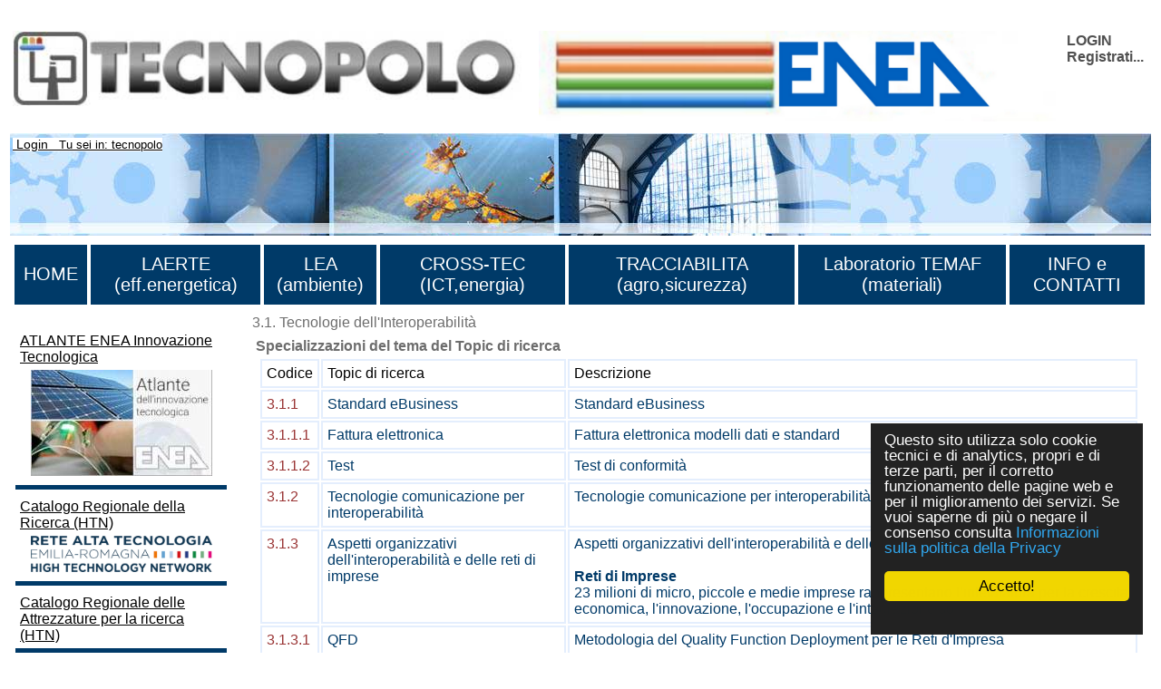

--- FILE ---
content_type: text/html
request_url: https://www.ebiz.enea.it/tecnopolo/imple/listezoom.asp?nomenu=0&attiva_debug=0&ml=&wtext=&w=&lingua=it&xmlsrclista=/tecnopolo/imple/topic-lista.xml&k0=3.1&rtdr=/tecnopolo/
body_size: 27825
content:


<!-- End HEADER-->
<!-- Page Body -->


<!DOCTYPE HTML PUBLIC "-//W3C//DTD HTML 4.0 Transitional//EN" "http://www.w3.org/TR/1998/REC-html40-19980424/loose.dtd">





<html prefix="og: http://ogp.me/ns#" lang="it"  id="main">

<head>

	<link rel="shortcut icon" href="/tecnopolo/favicon.ico" >
	<link rel="alternate" type="application/rss+xml" title="RSS" href="/tecnopolo/rss/rss2.0.xml>">
	<link rel="stylesheet" type="text/css" href="/tecnopolo/styletabella.css"> <!-- primary CSS --> 
	<link rel="canonical" type="text/css" href="http://www.cross-tec.enea.it/tecnopolo/imple/listezoom.asp?w=&lingua=it&xmlsrclista=/tecnopolo/imple/topic-lista.xml&k0=3.1">

	<title>TOPIC</title>

	<link rel="stylesheet" type="text/css" href="/tecnopolo/css/newsletterstyle.css">
	<meta name="ROBOTS" content="INDEX, FOLLOW">
	<meta name="GOOGLEBOT" content="">	<meta http-equiv="Content-Language" content="it">
	<meta http-equiv="Content-Type" content="text-html; charset=Windows-1252">
	<meta name="language" content="it">
	<meta name="msvalidate.01" content="945BC6291C1A612FED1B27A1B89E4AF8">
	<meta name="google-site-verification" content="y8IiL9ZGlt_0sIEuNyXlmiqWI5TDIXXRMT1kI7asm9k">
	<meta property="og:title"  id="metaogtitle" content="TECNOPOLO ENEA di Bologna - Rete Alta Tecnologia Emilia Romagna"/>
	<meta property="og:type" content="website"/>
	<meta property="og:url" content="/tecnopolo/imple/listezoom.asp?nomenu=0&attiva_debug=0&ml=&wtext=&w=&lingua=it&xmlsrclista=/tecnopolo/imple/topic-lista.xml&k0=3.1&rtdr=/tecnopolo/"/>
	<meta property="og:image"  id="metaogimage" content="https://www.tecnopolo.enea.it/tecnopolo/images/LogoxFacebook2.png"/>
	<!-- non mandatory -->
	<!-- <meta property="og:video" content="http://myvideo.com"/> -->
	<meta property="og:description"  id="metaogdescription" content="Laboratori ENEA di Ricerca industriale della rete regionale per alta tecnologia regione emilia romagna."/>
	<meta property="og:site_name" content="TECNOPOLO ENEA di Bologna - Rete Alta Tecnologia Emilia Romagna"/>
	<!-- twitter analytics -->
	<meta name="twitter:site" content="@EM2MxTCit">

	<meta name="Description" id="metadescription" content="Laboratori ENEA di Ricerca industriale della rete regionale per alta tecnologia regione emilia romagna.">
	<meta name="Keywords" content="Energia, Ambiente, ICT, Tecnologie isotopiche, Innovazione, Emilia-Romagna, Research-industry, tecnopolo enea, Bologna">


  	
  		
  	<!-- TOBECHECKED 11111111111111111111111111111 Dopo lo ri pubblica -->
  		<script type="text/javascript">	ver4=1;NS4=0;

	function getStyleObject(objectId) {
		if(document.getElementById && document.getElementById(objectId)) {
		  return document.getElementById(objectId).style;
		} else if (document.all && document.all(objectId)) {
		  return document.all(objectId).style;
		} else if (document.layers && document.layers[objectId]) {
		  return document.layers[objectId];
		} else {
		  return false;
		}
	}
	function showLayer(objectId) {
	var styleObject = getStyleObject(objectId);
	if(styleObject) {
	  styleObject.visibility = "visible";
	  return true;
	} else {
	  return false;
	}
}

	function hideLayer(objectId) {
		var styleObject = getStyleObject(objectId);
		if(styleObject) {
		  styleObject.visibility = "hidden";
		  return true;
		} else {
		  return false;
		}
	}	</script>

  	<!-- TOBECHECKED 22222222222222222222222222222 -->
	
	
	
	<script type="text/javascript">
		// OBSOLETO
		ausGoogleAnalyticsCode   = 'UA-42427035-8'; 
		ausGoogleAnalyticsDomain = 'enea.it';
		aus_pagina_login = '/spring2/login.asp?xmlsrclogin=/tecnopolo/login_setup.xml&lingua=it';
		aus_pagina_logout = '';
		windowLogInOut_width = '450';
		windowLogInOut_height= '350';
		
		
		aus_pagina_da_editare= '';
		XML_root_directory= '/tecnopolo/';
	</script>
	
	<!-- Global site tag (gtag.js) - Google Analytics -->
	<script async src="https://www.googletagmanager.com/gtag/js?id=G-L0QD8G61LP"></script>
	<script>
	  window.dataLayer = window.dataLayer || [];
	  function gtag(){dataLayer.push(arguments);}
	  gtag('js', new Date());

	  gtag('config', 'G-L0QD8G61LP');
	</script>

	<script type="text/javascript" src="/spring2/jscripts/webSPRING/globalWEB.js"></script>
  	
	
		
		<script type="text/javascript" src="/spring2/jscripts/webSPRING/jsmenusupport.js"></script>
		
		<!-- ==== script LINKEDIN ====== -->
		<script type="text/javascript">
		function ldin_click(pURL, pTitle, pSummary, pSource) 
		{//pSummary, pSource, pURL, pTitle
		if (pSummary.length<=0)	
			{
			pSummary=document.title;
			}

		wnd=window.open('https://www.linkedin.com/shareArticle?mini=true&url=' + encodeURIComponent(pURL) + '&title='+encodeURIComponent(pTitle)+'&summary='+encodeURIComponent(pSummary)+'&source='+encodeURIComponent(pSource),'boh','toolbar=0,status=0,width=626,height=580');
		//wnd=window.open('https://www.linkedin.com/shareArticle?mini=true&url=' + encodeURIComponent(pURL) + '&summary='+encodeURIComponent(pSummary)+'&source='+encodeURIComponent(pSource),'boh','toolbar=0,status=0,width=626,height=580');
					    
		wnd.focus();
		}
		</script>
		
		<script type="text/javascript">
			function twitta(mioUrl, pSummary, pArgomenti) {
			// questa f. apre finestra con tweet
			// nota piero: chiama twitter e assegna TITOLO pagina se assente
			if (pSummary.length<=0)	
			{pSummary=document.title;}
							
			url = 'https://twitter.com/intent/tweet?url=';
			url = url+encodeURIComponent(mioUrl) + pArgomenti + '&source=tweetbutton&text=' + encodeURIComponent(pSummary);
			wnd=window.open(url,'','alwaysLowered=1,toolbar=0,location=0,directories=0,status=1,menubar=0,scrollbars=0,resizable=1,width=450,height=580');
			wnd.focus();
		}
		</script>
	
		
		<script type="text/javascript">(function(d, s, id) 
		{
		  var js, fjs = d.getElementsByTagName(s)[0];
		  if (d.getElementById(id)) return;
		  js = d.createElement(s); js.id = id;
		  js.src = "//connect.facebook.net/it_IT/all.js#xfbml=1";
		  fjs.parentNode.insertBefore(js, fjs);
		}(document, 'script', 'facebook-jssdk'));</script>
		<!-- relativo plugin
		<div class="fb-like" 
		data-href="http://www.enea.it" 
		data-send="true" 
		data-width="450" 
		data-show-faces="true"
		></div>
		-->
	

	
	<!-- Begin Cookie Consent plugin by Silktide - http://silktide.com/cookieconsent -->
	<script type="text/javascript">
		// window.cookieconsent_options = {"message":"Questo sito utilizza solo cookie tecnici e di analytics, propri e di terze parti, per il corretto funzionamento delle pagine web e per il miglioramento dei servizi. Se vuoi saperne di pi&ugrave; o negare il consenso consulta","dismiss":"OK","learnMore":"Informativa cookie","link":"http://www.informativa-privacy.html","theme":"dark-bottom"};
		// IT window.cookieconsent_options = {"message":"Questo sito utilizza solo cookie tecnici e di analytics, propri e di terze parti, per il corretto funzionamento delle pagine web e per il miglioramento dei servizi. Se vuoi saperne di pi&ugrave; o negare il consenso consulta","dismiss":"Accetto!","learnMore":"Informazioni sulla politica della Privacy","link":"http://www.cross-tec.enea.it/tecnopolo/imple/pgcl.asp?lingua=it&p=103&nomenu=1","theme":"dark-floating"};
		// EN window.cookieconsent_options = {"message":"This website uses cookies to ensure you get the best experience on our website","dismiss":"Got it!","learnMore":"More info","link":"http://www.cross-tec.enea.it/tecnopolo/imple/pgcl.asp?lingua=it&p=103&nomenu=1","theme":"dark-floating"};
		
		//window.cookieconsent_options = {"message":"This website uses cookies to ensure you get the best experience on our website","dismiss":"Got it!","learnMore":"More info","link":"http://www.cross-tec.enea.it/tecnopolo/imple/pgcl.asp?lingua=it&p=103&nomenu=1","theme":"dark-floating"};
		window.cookieconsent_options = {"message":"Questo sito utilizza solo cookie tecnici e di analytics, propri e di terze parti, per il corretto funzionamento delle pagine web e per il miglioramento dei servizi. Se vuoi saperne di pi&ugrave; o negare il consenso consulta","dismiss":"Accetto!","learnMore":"Informazioni sulla politica della Privacy","link":"http://www.cross-tec.enea.it/tecnopolo/imple/pgcl.asp?lingua=it&p=103&nomenu=1","theme":"dark-floating"};
		
		
	</script>
	<script type="text/javascript" 
	src="/spring2/jscripts/cookielaw/cookieconsent.js">
	</script>
	<!-- End Cookie Consent plugin -->
		
	
		
			
  		
</head>
			

		

	<body id="mybody" onload="miaNeve()" lang="it">
	
	 <!--'GDA: 06/09/2024 a cosa serve?'-->
	
	
		
			
	<div class="div_esterno" id="div_esterno1">

	<table class="tabellaprincipale" id="tabellaprincipale1"><tr><td>

	
	<table class="tabella_header_loghi_e_login" >
	<tr>
		<td>
			<img src="/tecnopolo/images/tecnopolo_enea_bologna.jpg" alt="tecnopolo enea bologna" border=0>
		</td>
		<td>
			<img src="/tecnopolo/images/enea.jpg"  alt="enea">
		</td>
		<td align="right" class="td_class">			
			<div class="login" style="text-align:left;">
<a class="login" target="" title="Accedi al sito con account"
	href="javascript:Mylogin(&quot;it&quot;,&quot;/tecnopolo/login_setup.xml&quot;)"
	>LOGIN</a>

				<br><a class="login"  title="Registrati per avere diritti di accesso privilegiati e per ricevere news" target="_blank" href="/tecnopolo/imple/insert.asp?operazione=put&amp;rtdr=/tecnopolo&amp;xmlsrc=/tecnopolo/imple/tecnopolo.xml&amp;xmlsrclogin=/tecnopolo/login_setup.xml&amp;strposta=1&amp;lingua=it">Registrati...</a>
				<br>
				<br>
			</div>
		</td>
	</tr>
	</table>
				
	
	<table class="tabella_immagine_header"  style="background-image:url('/tecnopolo/images/tecnopolo-bologna-header.jpg');" >
		<tr valign='bottom'>
			<td valign='bottom'>
				<p>&nbsp;<small>	
				
			<a class="a_link_primo_livello" title="Go to Login" href="javascript:login('it','/tecnopolo/login_setup.xml')"> Login</a>
		 &nbsp; Tu sei in: tecnopolo	
				</small>	
				</P>
			</td>
		</tr>
	</table>
	<!--FINE HEADER-->

	<table  class="table_menu_orizzontale" ><tr><td><!--INIZIO MENU-->

	<table width="100%">
<tr>
<td class="masterdiv">
<div class="masterdiv1"><a class="a_link_primo_livello" target="_top" title="vai alla pagina ''HOME'	" href="https://www.tecnopolo.enea.it">HOME</a><br><span class="span_class2"></span></div>
</td>
<td class="masterdiv">
<div class="masterdiv1"><a class="a_link_primo_livello" target="_top" title="vai alla pagina ''LAERTE (eff.energetica)'	Le attività di tecnopolo nel campo delle energie rinnovabili" href="https://www.laerte.enea.it?lingua=it&amp;node_id=2">LAERTE (eff.energetica)</a><br><span class="span_class2"></span></div>
</td>
<td class="masterdiv">
<div class="masterdiv1"><a class="a_link_primo_livello" target="_top" title="vai alla pagina ''LEA (ambiente)'	Le attività di tecnopolo nel campo ambientale" href="https://www.lea.enea.it">LEA (ambiente)</a><br><span class="span_class2"></span></div>
</td>
<td class="masterdiv">
<div class="masterdiv1"><a class="a_link_primo_livello" target="_top" title="vai alla pagina ''CROSS-TEC (ICT,energia)'	Attività di tecnopolo nel campo delle reti di imprese, della virtualizzazione dei processi produttivi e delle tecnologie per l'interoperabilità." href="https://www.cross-tec.enea.it">CROSS-TEC (ICT,energia)</a><br><span class="span_class2"></span></div>
</td>
<td class="masterdiv">
<div class="masterdiv1"><a class="a_link_primo_livello" target="_top" title="vai alla pagina ''TRACCIABILITA (agro,sicurezza)'	Attività di tecnopolo nel campo della Tracciabilita'." href="https://www.tracciabilita.enea.it">TRACCIABILITA (agro,sicurezza)</a><br><span class="span_class2"></span></div>
</td>
<td class="masterdiv">
<div class="masterdiv1"><a class="a_link_primo_livello" target="" title="vai alla pagina ''Laboratorio TEMAF (materiali)'	Attività del Laboratorio TEcnologie dei MAteriali Faenza (TEMAF) nel settore dei materiali ceramici avanzati." href="http://www.temaf.enea.it">Laboratorio TEMAF (materiali)</a><br><span class="span_class2"></span></div>
</td>
<td class="masterdiv">
<div class="masterdiv1"><a class="a_link_primo_livello" target="" title="vai alla pagina ''INFO e CONTATTI'	Come contattarci e i flussi di RSS prodotti." onClick="javascript:dropdowninfo(this.parentNode); return false;" href="javascript:void(0);">INFO e CONTATTI</a><br><span class="span_class2"><a class="a_link" target="" title="'Sorgenti RSS disponibili'Sorgenti RSS disponibili'	" href="/tecnopolo/imple/pgcl.asp?lingua=it&amp;p=443&amp;node_id=10.2">- Sorgenti RSS disponibili</a><br><a class="a_link" target="" title="'Contatti'Contatti'	" href="/tecnopolo/imple/pgcl.asp?lingua=it&amp;p=435&amp;node_id=10.4">- Contatti</a><br><a class="a_link" target="" title="'Sitemap'Sitemap'	" href="/tecnopolo/imple/pgcl.asp?lingua=it&amp;p=741&amp;node_id=10.6">- Sitemap</a><br><a class="a_link" target="" title="'Termini uso'Termini uso'	I termini d'uso di questo sito" href="/tecnopolo/imple/pgcl.asp?lingua=it&amp;p=102&amp;node_id=10.7">- Termini uso</a><br><a class="a_link" target="" title="'Politica sulla privacy dei dati'Politica sulla privacy dei dati'	" href="/tecnopolo/imple/pgcl.asp?lingua=it&amp;p=103&amp;node_id=10.8">- Politica sulla privacy dei dati</a><br><a class="a_link" target="" title="'Accessibilita''Accessibilita''	" href="/tecnopolo/imple/pgcl.asp?lingua=it&amp;p=739&amp;node_id=10.9">- Accessibilita'</a><br><a class="a_link" target="" title="'Accreditamento'Accreditamento'	" onClick="javascript:ApriSpan(this.parentNode,&quot;Sistemadiaccreditamento&quot;); return false;" href="javascript:void(0);">+ Accreditamento</a><br><span class="span_class3" id="Sistemadiaccreditamento" onClick="javascript:ApriSpan(this.parentNode,&quot;Sistemadiaccreditamento&quot;); return true;"><a class="a_link" target="" title="'Sistema di accreditamento'Sistema di accreditamento'	" href="/tecnopolo/imple/pgcl.asp?lingua=it&amp;p=473&amp;node_id=10.10.1">- Sistema di accreditamento</a><br><a class="a_link" target="" title="'Politiche riservatezza'Politiche riservatezza'	" href="/tecnopolo/imple/pgcl.asp?lingua=it&amp;p=470&amp;node_id=10.10.2">- Politiche riservatezza</a><br><a class="a_link" target="" title="'Regolamento utilizzo strumentazione'Regolamento utilizzo strumentazione'	" href="/tecnopolo/imple/pgcl.asp?lingua=it&amp;p=472&amp;node_id=10.10.3">- Regolamento utilizzo strumentazione</a><br></span></span></div>
</td>
</tr>
</table>

						
</td></tr></table>


<!-- tabella principale SOTTO il menu -->		
<table class="tabella_principale sottomenu" >
	<tr>
		<td class="td_col_1" >
               
				<p></p>
<table class="table_menu_verticale_generale"><tr><td>
<div class="corpoevidenza"><a target="_blank" title="Link to 'ATLANTE ENEA Innovazione Tecnologica' " href="/spring2/erogatore.asp?&amp;top=tecnopolo&amp;lg=1&amp;xd=/tecnopolo&amp;xc=tecnopolo-contatori&amp;fr=/tecnopolo/imple/tecnopolo.xml&amp;nomenu=1&amp;lingua=it&amp;p=6&amp;l=0&amp;d=https://www2.enea.it/it/ateco">ATLANTE ENEA Innovazione Tecnologica<br><img class="imageColonnaEvidenza" src="/tecnopolo/images/Atlante innovazione tecnologica.jpg" alt="ATLANTE ENEA Innovazione Tecnologica" border="0"></a></div>
<div class="corpoevidenza"><a target="_blank" title="Link to 'Catalogo Regionale della Ricerca (HTN)' " href="/spring2/erogatore.asp?&amp;top=tecnopolo&amp;lg=1&amp;xd=/tecnopolo&amp;xc=tecnopolo-contatori&amp;fr=/tecnopolo/imple/tecnopolo.xml&amp;nomenu=1&amp;lingua=it&amp;p=6&amp;l=0&amp;d=https://www.retealtatecnologia.it/laboratori-centri">Catalogo Regionale della Ricerca (HTN)<br><img class="imageColonnaEvidenza" src="/tecnopolo/images/rete alta tecnologia emilia romagna.jpg" alt="Catalogo Regionale della Ricerca (HTN)" border="0"></a></div>
<div class="corpoevidenza"><a target="_blank" title="Link to 'Catalogo Regionale delle Attrezzature per la ricerca (HTN) ' " href="/spring2/erogatore.asp?&amp;top=tecnopolo&amp;lg=1&amp;xd=/tecnopolo&amp;xc=tecnopolo-contatori&amp;fr=/tecnopolo/imple/tecnopolo.xml&amp;nomenu=1&amp;lingua=it&amp;p=6&amp;l=0&amp;d=https://www.retealtatecnologia.it/attrezzature">Catalogo Regionale delle Attrezzature per la ricerca (HTN) </a></div>
<div class="corpoevidenza"><a target="_top" title="Link to 'Come fare a ...' " href="/tecnopolo/imple/pgcl.asp?lingua=it&amp;p=450&amp;nomenu=0">Come fare a ...</a></div>
<div class="corpoevidenza"><a target="_blank" title="Link to 'Roveri Smart Village' " href="/spring2/erogatore.asp?&amp;top=tecnopolo&amp;lg=1&amp;xd=/tecnopolo&amp;xc=tecnopolo-contatori&amp;fr=/tecnopolo/imple/tecnopolo.xml&amp;nomenu=1&amp;lingua=it&amp;p=6&amp;l=0&amp;d=https://www.tecnopolo.enea.it/tecnopolo/defaultROVERI.asp?lingua=it&amp;mL=menuROVERI&amp;node_id=3">Roveri Smart Village</a></div>
<div class="corpoevidenza"><a target="_blank" title="Link to 'Gruppo Linkedin Rete Alta Tecnologia ' " href="/spring2/erogatore.asp?&amp;top=tecnopolo&amp;lg=1&amp;xd=/tecnopolo&amp;xc=tecnopolo-contatori&amp;fr=/tecnopolo/imple/tecnopolo.xml&amp;nomenu=1&amp;lingua=it&amp;p=6&amp;l=0&amp;d=https://www.linkedin.com/groups/3852553/">Gruppo Linkedin Rete Alta Tecnologia <br><img class="imageColonnaEvidenza" src="/tecnopolo/images/linkedin.jpg" alt="Gruppo Linkedin Rete Alta Tecnologia " border="0"></a></div>
</td></tr></table>

<br>
<table border="0" class="tabellafooter" width="100%">
		<tr>
		  
		  <td  colspan="2"><h1>La rete regionale</h1><br></td>
		</tr>

		<tr>
		  <td class="clusters" width="40%"><p><a 
		target="_blank" 
		title="Cluster Innovate"
		href="http://innovate.clust-er.it/"><img src="/tecnopolo/download/news/cluster_innovate_200.jpg" width="211" alt="logo piattaforma innovate"></a></p>
	      <p><a 
		target="_blank" 
		title="Cluster Mech"
		href="http://mech.clust-er.it/"><img src="/tecnopolo/download/news/cluster_mech_200.jpg" width="211" alt="logo piattaforma mech"></a></p>
			<p><a 
		target="_blank" 
		title="Cluster Create"
		href="http://create.clust-er.it/"><img src="/tecnopolo/download/news/cluster_create_200.jpg" width="211" alt="logo piattaforma create"></a></p>
		</td><td class="clusters" width="40%"><p><a 
		target="_blank" 
		title="Cluster Greentech"
		href="http://greentech.clust-er.it/"><img src="/tecnopolo/download/news/cluster_greentech_200.jpg" width="211" alt="logo piattaforma greentech"></a></p>
	      <p><a 
		target="_blank" 
		title="Cluster Agrifood"
		href="http://agrifood.clust-er.it/"><img src="/tecnopolo/download/news/cluster_agrifood_200.jpg" width="211" alt="logo piattaforma agrifood"></a></p>
		<p><a 
		target="_blank" 
		title="Cluster Health"
		href="http://health.clust-er.it/"><img src="/tecnopolo/download/news/cluster-Health.jpg" width="211" alt="logo piattaforma health"></a></p></td>
		</tr>
		<tr>
		<td>&nbsp;</td>
		</tr>
		<!--
		<tr>
		 <td width="40%" colspan="2"><p><a 
		target="_blank" 
		title="La piattaforma per le tecnologie agroalimentari della rete regionale per l'alta tecnologia."
		href="https://www.retealtatecnologia.it/piattaforme/agroalimentare"><img src="/tecnopolo/download/news/agroalimentare.png" width="211" alt="logo piattaforma"></a><a href="https://www.retealtatecnologia.it/piattaforme/agroalimentare"><br>Piattaforma Agroalimentare</a></p>
		    <p><a 
		target="_blank" 
		title="La piattaforma per le tecnologie dell'ambiente e dell'energia della rete regionale per l'alta tecnologia."
		href="/spring2/erogatore.asp?&amp;top=tecnopolo&amp;lg=1&amp;xd=/tecnopolo&amp;xc=tecnopolo-contatori&amp;fr=/tecnopolo/imple/tecnopolo.xml&amp;nomenu=1&amp;lingua=&amp;p=6&amp;l=0&amp;d=http://www.aster.it/tiki-index.php?page=EnergiaAmbiente"><img src="/tecnopolo/images/LOGO_piattaforma_ENA_small.JPG" width="211" alt="logo piattaforma"><br>
Piattaforma ENA</a></p>
		    <p><a target="_blank" title="La piattaforma per le tecnologie ICT e Design della rete regionale per l'alta tecnologia."
		href="/spring2/erogatore.asp?&amp;top=tecnopolo&amp;lg=1&amp;xd=/tecnopolo&amp;xc=tecnopolo-contatori&amp;fr=/tecnopolo/imple/tecnopolo.xml&amp;nomenu=1&amp;lingua=&amp;p=6&amp;l=0&amp;d=http://www.aster.it/tiki-index.php?page=IctDesign"><img src="/tecnopolo/images/LOGO_piattaforma_ICT_small.JPG" width="211" alt="logo piattaforma"><br> Piattaforma ICT e DESIGN</a> <small> <br>
	        <br>
          </small> <a target="_blank" title="La piattaforma per la meccanica ed i materiali della rete regionale per l'alta tecnologia."
		href="/spring2/erogatore.asp?&amp;top=tecnopolo&amp;lg=1&amp;xd=/tecnopolo&amp;xc=tecnopolo-contatori&amp;fr=/tecnopolo/imple/tecnopolo.xml&amp;nomenu=1&amp;lingua=&amp;p=6&amp;l=0&amp;d=http://www.aster.it/tiki-index.php?page=MeccanicaMateriali"> <img src="/tecnopolo/images/LOGO_piattaforma_meccanica_small.JPG" width="211" alt="logo piattaforma"> <br>Piattaforma MECCANICA e MATERIALI</a></p></td>
		  </tr>
		 --> 
		</table>
		<br>


				
        </td>   <!-- fine colonna sinistra -->
		
		
		

<a name="content"  id="content"> </a>

		


<td class="td_colonne_2_3">
<title> </title>


<!-- INIZIO LOOP RECORD ZOOM a-->


<table class='liste_recordtabella_zoom'>
<tr class="liste_primarigatabella">
<td  class='liste_colonna3_zoom '>
<span  class='liste_valoreprimocampo_zoom'>3.1. Tecnologie dell'Interoperabilit&agrave;</span>

		<script type="text/javascript">
		
		// change HTML title
		document.title=document.title+' - 3.1. Tecnologie dell"Interoperabilità'; 
		
		//Questa parte è INUTILE poichè Facebook NON legge le modifiche fatte dopo la creazione della pagina
		// change og meta information
		var objCurrent=document.getElementById('metaogdescription') 
		objCurrent.setAttribute('content', document.title)
		
		var objCurrent=document.getElementById('metadescription') 
		objCurrent.setAttribute('content', document.title)
		
		</script>
	
</td>
</tr>

							<tr class="tabellina_colonnaNome_riga">
								<td valign="top"  width='140' align='right' class="liste_nomecampo0"   >
								<span class='liste_nomecampo0_zoom' >Specializzazioni del tema del Topic di ricerca</span>
								
									<br>
								<!-- tabellina 5-->


<table  class='liste_tabellina_table topic-lista'   width='100%' ><tr><td>


<table width='100%'   border=0>

<tr>

<td width='0.9459'  class='liste_tabellina_header' >
Codice
</td>

<td width='39.8648'  class='liste_tabellina_header' >
Topic di ricerca
</td>

<td width='59.1891'  class='liste_tabellina_header' >
Descrizione
</td>

</tr>


<tr bgcolor='ffffff' >
<td bgcolor='ffffff'>
<a href='/tecnopolo/imple/listezoom.asp?nomenu=0&amp;attiva_debug=0&amp;rtdr=/tecnopolo/&amp;lingua=it&xmlsrclista=/tecnopolo/imple/Topic-lista.xml&amp;k0=3.1.1' target=''class='link_generico' title='Click per ZOOM della riga'>
<SPAN class='liste_tabellina_valorecampo3' 
>3.1.1</SPAN></a>
</td>

<td bgcolor='ffffff'>
<a href='/tecnopolo/imple/listezoom.asp?nomenu=0&amp;attiva_debug=0&amp;rtdr=/tecnopolo/&amp;lingua=it&xmlsrclista=/tecnopolo/imple/Topic-lista.xml&amp;k0=3.1.1' target=''class='link_generico' title='Click per ZOOM della riga'>
<SPAN class='liste_tabellina_valorecampo0 liste_tabellina_valorecampoNONprimo ' 
>Standard eBusiness</SPAN></a>
</td>

<td bgcolor='ffffff'>
<a href='/tecnopolo/imple/listezoom.asp?nomenu=0&amp;attiva_debug=0&amp;rtdr=/tecnopolo/&amp;lingua=it&xmlsrclista=/tecnopolo/imple/Topic-lista.xml&amp;k0=3.1.1' target=''class='link_generico' title='Click per ZOOM della riga'>
<SPAN class='liste_tabellina_valorecampo1 liste_tabellina_valorecampoNONprimo ' 
>Standard eBusiness</SPAN></a>
</td>

</tr>

<tr bgcolor='#CEE6FE' >
<td bgcolor='#CEE6FE'>
<a href='/tecnopolo/imple/listezoom.asp?nomenu=0&amp;attiva_debug=0&amp;rtdr=/tecnopolo/&amp;lingua=it&xmlsrclista=/tecnopolo/imple/Topic-lista.xml&amp;k0=3.1.1.1' target=''class='link_generico' title='Click per ZOOM della riga'>
<SPAN class='liste_tabellina_valorecampo3' 
>3.1.1.1</SPAN></a>
</td>

<td bgcolor='#CEE6FE'>
<a href='/tecnopolo/imple/listezoom.asp?nomenu=0&amp;attiva_debug=0&amp;rtdr=/tecnopolo/&amp;lingua=it&xmlsrclista=/tecnopolo/imple/Topic-lista.xml&amp;k0=3.1.1.1' target=''class='link_generico' title='Click per ZOOM della riga'>
<SPAN class='liste_tabellina_valorecampo0 liste_tabellina_valorecampoNONprimo ' 
>Fattura elettronica</SPAN></a>
</td>

<td bgcolor='#CEE6FE'>
<a href='/tecnopolo/imple/listezoom.asp?nomenu=0&amp;attiva_debug=0&amp;rtdr=/tecnopolo/&amp;lingua=it&xmlsrclista=/tecnopolo/imple/Topic-lista.xml&amp;k0=3.1.1.1' target=''class='link_generico' title='Click per ZOOM della riga'>
<SPAN class='liste_tabellina_valorecampo1 liste_tabellina_valorecampoNONprimo ' 
>Fattura elettronica modelli dati e standard</SPAN></a>
</td>

</tr>

<tr bgcolor='ffffff' >
<td bgcolor='ffffff'>
<a href='/tecnopolo/imple/listezoom.asp?nomenu=0&amp;attiva_debug=0&amp;rtdr=/tecnopolo/&amp;lingua=it&xmlsrclista=/tecnopolo/imple/Topic-lista.xml&amp;k0=3.1.1.2' target=''class='link_generico' title='Click per ZOOM della riga'>
<SPAN class='liste_tabellina_valorecampo3' 
>3.1.1.2</SPAN></a>
</td>

<td bgcolor='ffffff'>
<a href='/tecnopolo/imple/listezoom.asp?nomenu=0&amp;attiva_debug=0&amp;rtdr=/tecnopolo/&amp;lingua=it&xmlsrclista=/tecnopolo/imple/Topic-lista.xml&amp;k0=3.1.1.2' target=''class='link_generico' title='Click per ZOOM della riga'>
<SPAN class='liste_tabellina_valorecampo0 liste_tabellina_valorecampoNONprimo ' 
>Test</SPAN></a>
</td>

<td bgcolor='ffffff'>
<a href='/tecnopolo/imple/listezoom.asp?nomenu=0&amp;attiva_debug=0&amp;rtdr=/tecnopolo/&amp;lingua=it&xmlsrclista=/tecnopolo/imple/Topic-lista.xml&amp;k0=3.1.1.2' target=''class='link_generico' title='Click per ZOOM della riga'>
<SPAN class='liste_tabellina_valorecampo1 liste_tabellina_valorecampoNONprimo ' 
>Test di conformit&agrave;</SPAN></a>
</td>

</tr>

<tr bgcolor='#CEE6FE' >
<td bgcolor='#CEE6FE'>
<a href='/tecnopolo/imple/listezoom.asp?nomenu=0&amp;attiva_debug=0&amp;rtdr=/tecnopolo/&amp;lingua=it&xmlsrclista=/tecnopolo/imple/Topic-lista.xml&amp;k0=3.1.2' target=''class='link_generico' title='Click per ZOOM della riga'>
<SPAN class='liste_tabellina_valorecampo3' 
>3.1.2</SPAN></a>
</td>

<td bgcolor='#CEE6FE'>
<a href='/tecnopolo/imple/listezoom.asp?nomenu=0&amp;attiva_debug=0&amp;rtdr=/tecnopolo/&amp;lingua=it&xmlsrclista=/tecnopolo/imple/Topic-lista.xml&amp;k0=3.1.2' target=''class='link_generico' title='Click per ZOOM della riga'>
<SPAN class='liste_tabellina_valorecampo0 liste_tabellina_valorecampoNONprimo ' 
>Tecnologie comunicazione per interoperabilit&agrave;</SPAN></a>
</td>

<td bgcolor='#CEE6FE'>
<a href='/tecnopolo/imple/listezoom.asp?nomenu=0&amp;attiva_debug=0&amp;rtdr=/tecnopolo/&amp;lingua=it&xmlsrclista=/tecnopolo/imple/Topic-lista.xml&amp;k0=3.1.2' target=''class='link_generico' title='Click per ZOOM della riga'>
<SPAN class='liste_tabellina_valorecampo1 liste_tabellina_valorecampoNONprimo ' 
>Tecnologie comunicazione per interoperabilit&agrave;</SPAN></a>
</td>

</tr>

<tr bgcolor='ffffff' >
<td bgcolor='ffffff'>
<a href='/tecnopolo/imple/listezoom.asp?nomenu=0&amp;attiva_debug=0&amp;rtdr=/tecnopolo/&amp;lingua=it&xmlsrclista=/tecnopolo/imple/Topic-lista.xml&amp;k0=3.1.3' target=''class='link_generico' title='Click per ZOOM della riga'>
<SPAN class='liste_tabellina_valorecampo3' 
>3.1.3</SPAN></a>
</td>

<td bgcolor='ffffff'>
<a href='/tecnopolo/imple/listezoom.asp?nomenu=0&amp;attiva_debug=0&amp;rtdr=/tecnopolo/&amp;lingua=it&xmlsrclista=/tecnopolo/imple/Topic-lista.xml&amp;k0=3.1.3' target=''class='link_generico' title='Click per ZOOM della riga'>
<SPAN class='liste_tabellina_valorecampo0 liste_tabellina_valorecampoNONprimo ' 
>Aspetti organizzativi dell'interoperabilit&agrave; e delle reti di imprese</SPAN></a>
</td>

<td bgcolor='ffffff'>
<a href='/tecnopolo/imple/listezoom.asp?nomenu=0&amp;attiva_debug=0&amp;rtdr=/tecnopolo/&amp;lingua=it&xmlsrclista=/tecnopolo/imple/Topic-lista.xml&amp;k0=3.1.3' target=''class='link_generico' title='Click per ZOOM della riga'>
<SPAN class='liste_tabellina_valorecampo1 liste_tabellina_valorecampoNONprimo ' 
>Aspetti organizzativi dell'interoperabilit&agrave; e delle reti di imprese.<br><br><strong>Reti di Imprese</strong><br>23 milioni di micro, piccole e medie imprese rappresentano l’intelaiatura per la crescita economica, l'innovazione, l'occupazione e l'integrazione so</SPAN></a>
</td>

</tr>

<tr bgcolor='#CEE6FE' >
<td bgcolor='#CEE6FE'>
<a href='/tecnopolo/imple/listezoom.asp?nomenu=0&amp;attiva_debug=0&amp;rtdr=/tecnopolo/&amp;lingua=it&xmlsrclista=/tecnopolo/imple/Topic-lista.xml&amp;k0=3.1.3.1' target=''class='link_generico' title='Click per ZOOM della riga'>
<SPAN class='liste_tabellina_valorecampo3' 
>3.1.3.1</SPAN></a>
</td>

<td bgcolor='#CEE6FE'>
<a href='/tecnopolo/imple/listezoom.asp?nomenu=0&amp;attiva_debug=0&amp;rtdr=/tecnopolo/&amp;lingua=it&xmlsrclista=/tecnopolo/imple/Topic-lista.xml&amp;k0=3.1.3.1' target=''class='link_generico' title='Click per ZOOM della riga'>
<SPAN class='liste_tabellina_valorecampo0 liste_tabellina_valorecampoNONprimo ' 
>QFD</SPAN></a>
</td>

<td bgcolor='#CEE6FE'>
<a href='/tecnopolo/imple/listezoom.asp?nomenu=0&amp;attiva_debug=0&amp;rtdr=/tecnopolo/&amp;lingua=it&xmlsrclista=/tecnopolo/imple/Topic-lista.xml&amp;k0=3.1.3.1' target=''class='link_generico' title='Click per ZOOM della riga'>
<SPAN class='liste_tabellina_valorecampo1 liste_tabellina_valorecampoNONprimo ' 
>Metodologia del Quality Function Deployment per le Reti d'Impresa</SPAN></a>
</td>

</tr>

<tr bgcolor='ffffff' >
<td bgcolor='ffffff'>
<a href='/tecnopolo/imple/listezoom.asp?nomenu=0&amp;attiva_debug=0&amp;rtdr=/tecnopolo/&amp;lingua=it&xmlsrclista=/tecnopolo/imple/Topic-lista.xml&amp;k0=3.1.3.2' target=''class='link_generico' title='Click per ZOOM della riga'>
<SPAN class='liste_tabellina_valorecampo3' 
>3.1.3.2</SPAN></a>
</td>

<td bgcolor='ffffff'>
<a href='/tecnopolo/imple/listezoom.asp?nomenu=0&amp;attiva_debug=0&amp;rtdr=/tecnopolo/&amp;lingua=it&xmlsrclista=/tecnopolo/imple/Topic-lista.xml&amp;k0=3.1.3.2' target=''class='link_generico' title='Click per ZOOM della riga'>
<SPAN class='liste_tabellina_valorecampo0 liste_tabellina_valorecampoNONprimo ' 
>Revenue Sharing</SPAN></a>
</td>

<td bgcolor='ffffff'>
<a href='/tecnopolo/imple/listezoom.asp?nomenu=0&amp;attiva_debug=0&amp;rtdr=/tecnopolo/&amp;lingua=it&xmlsrclista=/tecnopolo/imple/Topic-lista.xml&amp;k0=3.1.3.2' target=''class='link_generico' title='Click per ZOOM della riga'>
<SPAN class='liste_tabellina_valorecampo1 liste_tabellina_valorecampoNONprimo ' 
>Revenue Sharing per le Reti d'Impresa</SPAN></a>
</td>

</tr>

<tr bgcolor='#CEE6FE' >
<td bgcolor='#CEE6FE'>
<a href='/tecnopolo/imple/listezoom.asp?nomenu=0&amp;attiva_debug=0&amp;rtdr=/tecnopolo/&amp;lingua=it&xmlsrclista=/tecnopolo/imple/Topic-lista.xml&amp;k0=3.1.3.3' target=''class='link_generico' title='Click per ZOOM della riga'>
<SPAN class='liste_tabellina_valorecampo3' 
>3.1.3.3</SPAN></a>
</td>

<td bgcolor='#CEE6FE'>
<a href='/tecnopolo/imple/listezoom.asp?nomenu=0&amp;attiva_debug=0&amp;rtdr=/tecnopolo/&amp;lingua=it&xmlsrclista=/tecnopolo/imple/Topic-lista.xml&amp;k0=3.1.3.3' target=''class='link_generico' title='Click per ZOOM della riga'>
<SPAN class='liste_tabellina_valorecampo0 liste_tabellina_valorecampoNONprimo ' 
>Ottimizzazione per le Reti d'Impresa</SPAN></a>
</td>

<td bgcolor='#CEE6FE'>
<a href='/tecnopolo/imple/listezoom.asp?nomenu=0&amp;attiva_debug=0&amp;rtdr=/tecnopolo/&amp;lingua=it&xmlsrclista=/tecnopolo/imple/Topic-lista.xml&amp;k0=3.1.3.3' target=''class='link_generico' title='Click per ZOOM della riga'>
<SPAN class='liste_tabellina_valorecampo1 liste_tabellina_valorecampoNONprimo ' 
>Ottimizzazione per le Reti d'Impresa: produzione e logistica</SPAN></a>
</td>

</tr>

<tr bgcolor='ffffff' >
<td bgcolor='ffffff'>
<a href='/tecnopolo/imple/listezoom.asp?nomenu=0&amp;attiva_debug=0&amp;rtdr=/tecnopolo/&amp;lingua=it&xmlsrclista=/tecnopolo/imple/Topic-lista.xml&amp;k0=3.1.4' target=''class='link_generico' title='Click per ZOOM della riga'>
<SPAN class='liste_tabellina_valorecampo3' 
>3.1.4</SPAN></a>
</td>

<td bgcolor='ffffff'>
<a href='/tecnopolo/imple/listezoom.asp?nomenu=0&amp;attiva_debug=0&amp;rtdr=/tecnopolo/&amp;lingua=it&xmlsrclista=/tecnopolo/imple/Topic-lista.xml&amp;k0=3.1.4' target=''class='link_generico' title='Click per ZOOM della riga'>
<SPAN class='liste_tabellina_valorecampo0 liste_tabellina_valorecampoNONprimo ' 
>Strumenti semantici</SPAN></a>
</td>

<td bgcolor='ffffff'>
<a href='/tecnopolo/imple/listezoom.asp?nomenu=0&amp;attiva_debug=0&amp;rtdr=/tecnopolo/&amp;lingua=it&xmlsrclista=/tecnopolo/imple/Topic-lista.xml&amp;k0=3.1.4' target=''class='link_generico' title='Click per ZOOM della riga'>
<SPAN class='liste_tabellina_valorecampo1 liste_tabellina_valorecampoNONprimo ' 
>Strumenti semantici per l'interoperabilit&agrave;</SPAN></a>
</td>

</tr>

<tr bgcolor='#CEE6FE' >
<td bgcolor='#CEE6FE'>
<a href='/tecnopolo/imple/listezoom.asp?nomenu=0&amp;attiva_debug=0&amp;rtdr=/tecnopolo/&amp;lingua=it&xmlsrclista=/tecnopolo/imple/Topic-lista.xml&amp;k0=3.1.5' target=''class='link_generico' title='Click per ZOOM della riga'>
<SPAN class='liste_tabellina_valorecampo3' 
>3.1.5</SPAN></a>
</td>

<td bgcolor='#CEE6FE'>
<a href='/tecnopolo/imple/listezoom.asp?nomenu=0&amp;attiva_debug=0&amp;rtdr=/tecnopolo/&amp;lingua=it&xmlsrclista=/tecnopolo/imple/Topic-lista.xml&amp;k0=3.1.5' target=''class='link_generico' title='Click per ZOOM della riga'>
<SPAN class='liste_tabellina_valorecampo0 liste_tabellina_valorecampoNONprimo ' 
>eHealth</SPAN></a>
</td>

<td bgcolor='#CEE6FE'>
<a href='/tecnopolo/imple/listezoom.asp?nomenu=0&amp;attiva_debug=0&amp;rtdr=/tecnopolo/&amp;lingua=it&xmlsrclista=/tecnopolo/imple/Topic-lista.xml&amp;k0=3.1.5' target=''class='link_generico' title='Click per ZOOM della riga'>
<SPAN class='liste_tabellina_valorecampo1 liste_tabellina_valorecampoNONprimo ' 
>Tecnologie e standard per interoperabilit&agrave; nell'eHealth</SPAN></a>
</td>

</tr>

<tr bgcolor='ffffff' >
<td bgcolor='ffffff'>
<a href='/tecnopolo/imple/listezoom.asp?nomenu=0&amp;attiva_debug=0&amp;rtdr=/tecnopolo/&amp;lingua=it&xmlsrclista=/tecnopolo/imple/Topic-lista.xml&amp;k0=3.1.6' target=''class='link_generico' title='Click per ZOOM della riga'>
<SPAN class='liste_tabellina_valorecampo3' 
>3.1.6</SPAN></a>
</td>

<td bgcolor='ffffff'>
<a href='/tecnopolo/imple/listezoom.asp?nomenu=0&amp;attiva_debug=0&amp;rtdr=/tecnopolo/&amp;lingua=it&xmlsrclista=/tecnopolo/imple/Topic-lista.xml&amp;k0=3.1.6' target=''class='link_generico' title='Click per ZOOM della riga'>
<SPAN class='liste_tabellina_valorecampo0 liste_tabellina_valorecampoNONprimo ' 
>blockchain</SPAN></a>
</td>

<td bgcolor='ffffff'>
<a href='/tecnopolo/imple/listezoom.asp?nomenu=0&amp;attiva_debug=0&amp;rtdr=/tecnopolo/&amp;lingua=it&xmlsrclista=/tecnopolo/imple/Topic-lista.xml&amp;k0=3.1.6' target=''class='link_generico' title='Click per ZOOM della riga'>
<SPAN class='liste_tabellina_valorecampo1 liste_tabellina_valorecampoNONprimo ' 
>tecnologie blockchain e distributed ledger <br><img src='/tecnopolo/images/ganache.png' alt='screen shot ganache'></SPAN></a>
</td>

</tr>

<tr bgcolor='#CEE6FE' >
<td bgcolor='#CEE6FE'>
<a href='/tecnopolo/imple/listezoom.asp?nomenu=0&amp;attiva_debug=0&amp;rtdr=/tecnopolo/&amp;lingua=it&xmlsrclista=/tecnopolo/imple/Topic-lista.xml&amp;k0=3.1.6.1' target=''class='link_generico' title='Click per ZOOM della riga'>
<SPAN class='liste_tabellina_valorecampo3' 
>3.1.6.1</SPAN></a>
</td>

<td bgcolor='#CEE6FE'>
<a href='/tecnopolo/imple/listezoom.asp?nomenu=0&amp;attiva_debug=0&amp;rtdr=/tecnopolo/&amp;lingua=it&xmlsrclista=/tecnopolo/imple/Topic-lista.xml&amp;k0=3.1.6.1' target=''class='link_generico' title='Click per ZOOM della riga'>
<SPAN class='liste_tabellina_valorecampo0 liste_tabellina_valorecampoNONprimo ' 
>smart contracts</SPAN></a>
</td>

<td bgcolor='#CEE6FE'>
<a href='/tecnopolo/imple/listezoom.asp?nomenu=0&amp;attiva_debug=0&amp;rtdr=/tecnopolo/&amp;lingua=it&xmlsrclista=/tecnopolo/imple/Topic-lista.xml&amp;k0=3.1.6.1' target=''class='link_generico' title='Click per ZOOM della riga'>
<SPAN class='liste_tabellina_valorecampo1 liste_tabellina_valorecampoNONprimo ' 
>smart contract per blockchain</SPAN></a>
</td>

</tr>

<tr bgcolor='ffffff' >
<td bgcolor='ffffff'>
<a href='/tecnopolo/imple/listezoom.asp?nomenu=0&amp;attiva_debug=0&amp;rtdr=/tecnopolo/&amp;lingua=it&xmlsrclista=/tecnopolo/imple/Topic-lista.xml&amp;k0=3.1.6.2' target=''class='link_generico' title='Click per ZOOM della riga'>
<SPAN class='liste_tabellina_valorecampo3' 
>3.1.6.2</SPAN></a>
</td>

<td bgcolor='ffffff'>
<a href='/tecnopolo/imple/listezoom.asp?nomenu=0&amp;attiva_debug=0&amp;rtdr=/tecnopolo/&amp;lingua=it&xmlsrclista=/tecnopolo/imple/Topic-lista.xml&amp;k0=3.1.6.2' target=''class='link_generico' title='Click per ZOOM della riga'>
<SPAN class='liste_tabellina_valorecampo0 liste_tabellina_valorecampoNONprimo ' 
>applicazioni blockchain</SPAN></a>
</td>

<td bgcolor='ffffff'>
<a href='/tecnopolo/imple/listezoom.asp?nomenu=0&amp;attiva_debug=0&amp;rtdr=/tecnopolo/&amp;lingua=it&xmlsrclista=/tecnopolo/imple/Topic-lista.xml&amp;k0=3.1.6.2' target=''class='link_generico' title='Click per ZOOM della riga'>
<SPAN class='liste_tabellina_valorecampo1 liste_tabellina_valorecampoNONprimo ' 
>applicazioni tecnologie blockchain e distributed ledger</SPAN></a>
</td>

</tr>
</table>
</td></tr></table><br><!-- tabellina 5 end -->

								</td>
							</tr>
							
<tr class="liste_rigatabella  topic-lista_z_Descrizione">
<td  class='liste_nomecampo0_zoom' valign='top' align='left'  width='140'>Descrizione</td>
</tr><tr  class="topic-lista_z_Descrizione"  >

<td  class='liste_colonna3_zoom liste_valorecampo0_zoom'>Maggiori informazioni sull'applicazione delle tecnologie dell'Interoperabilit&agrave; su <a href='/spring2/erogatore.asp?top=tecnopolo&amp;lg=1&amp;xd=/tecnopolo/&amp;xc=tecnopolo-contatori&amp;fr=/tecnopolo/imple/tecnopolo.xml&amp;nomenu=1&amp;lingua=it&amp;p=10&amp;l=0&amp;d=DI135-029'  class='link_generico'  target='_blank'  title="Go to 'Technology Report Interoperabilit&agrave;' (Document in Repository)"  >Technology Report Interoperabilit&agrave;</a>
</td>
</tr>

<tr class="liste_rigatabella  topic-lista_z_FlussoviaRSS">
<td  class='liste_nomecampo0_zoom' valign='top' align='left'  width='140'>Flusso via RSS</td>
</tr><tr  class="topic-lista_z_FlussoviaRSS"  >

<td  class='liste_colonna3_zoom liste_valorecampo0_zoom'><img src='/tecnopolo/images/rss_icon_grafica.gif' width=20px border=0  alt='RSS flow'  /> <a href='/spring2/erogatore.asp?top=tecnopolo&amp;lg=1&amp;xd=/tecnopolo/&amp;xc=tecnopolo-contatori&amp;fr=/tecnopolo/imple/tecnopolo.xml&amp;nomenu=1&amp;lingua=it&amp;p=6&amp;l=0&amp;d=/tecnopolo/rss/RSS_CROSS-TEC_it.xml'  class='link_generico'  target='_blank'  title="Go to 'laboratorio CROSS-TEC (ICT)' (external Link)"  >laboratorio CROSS-TEC (ICT)</a>
</td>
</tr>

							<tr class="tabellina_colonnaNome_riga">
								<td valign="top"  width='140' align='right' class="liste_nomecampo0"   >
								<span class='liste_nomecampo0_zoom' >Progetti collegati</span>
								
									<br>
								<!-- tabellina 1-->


<table  class='liste_tabellina_table topic-lista'   width='100%' ><tr><td>


<table width='100%'   border=0>

<tr>

<td width='6.4294'  class='liste_tabellina_header' >
Acronimo
</td>

<td width='96.1851'  class='liste_tabellina_header' >
Riferimento WEB
</td>

<td width='3.2147'  class='liste_tabellina_header' >
Conclusione
</td>

</tr>


<tr bgcolor='ffffff' >
<td bgcolor='ffffff'>
<a href='/tecnopolo/imple/listezoom.asp?nomenu=0&amp;attiva_debug=0&amp;rtdr=/tecnopolo/&amp;lingua=it&xmlsrclista=/tecnopolo/imple/progetti-lista.xml&amp;k0=357' target=''class='link_generico' title='Click per ZOOM della riga'>
<SPAN class='liste_tabellina_valorecampo0' 
>S4C</SPAN></a>
</td>

<td bgcolor='ffffff'>
<a href='/tecnopolo/imple/listezoom.asp?nomenu=0&amp;attiva_debug=0&amp;rtdr=/tecnopolo/&amp;lingua=it&xmlsrclista=/tecnopolo/imple/progetti-lista.xml&amp;k0=357' target=''class='link_generico' title='Click per ZOOM della riga'>
<SPAN class='liste_tabellina_valorecampo3 liste_tabellina_valorecampoNONprimo ' 
>S4C<br>Progetto di ricerca industriale finanziato da PR FESR 2021-2027 nell’ambito della Strategi(...)<br>https://www.s4c-project.it/home</SPAN></a>
</td>

<td bgcolor='ffffff'>
<a href='/tecnopolo/imple/listezoom.asp?nomenu=0&amp;attiva_debug=0&amp;rtdr=/tecnopolo/&amp;lingua=it&xmlsrclista=/tecnopolo/imple/progetti-lista.xml&amp;k0=357' target=''class='link_generico' title='Click per ZOOM della riga'>
<SPAN class='liste_tabellina_valorecampo0 liste_tabellina_valorecampoNONprimo ' 
>12/12/2027</SPAN></a>
</td>

</tr>

<tr bgcolor='#CEE6FE' >
<td bgcolor='#CEE6FE'>
<a href='/tecnopolo/imple/listezoom.asp?nomenu=0&amp;attiva_debug=0&amp;rtdr=/tecnopolo/&amp;lingua=it&xmlsrclista=/tecnopolo/imple/progetti-lista.xml&amp;k0=352' target=''class='link_generico' title='Click per ZOOM della riga'>
<SPAN class='liste_tabellina_valorecampo0' 
>TRICK</SPAN></a>
</td>

<td bgcolor='#CEE6FE'>
<a href='/tecnopolo/imple/listezoom.asp?nomenu=0&amp;attiva_debug=0&amp;rtdr=/tecnopolo/&amp;lingua=it&xmlsrclista=/tecnopolo/imple/progetti-lista.xml&amp;k0=352' target=''class='link_generico' title='Click per ZOOM della riga'>
<SPAN class='liste_tabellina_valorecampo3 liste_tabellina_valorecampoNONprimo ' 
>TRICK - Empower Circular Economy With Blockchain Data Traceability<br>Il progetto TRICK, coordinato da Lanificio Piacenza Spa, &egrave; partecipato da Enea, Agenzia de(...)<br>http://www.trick-project.eu</SPAN></a>
</td>

<td bgcolor='#CEE6FE'>
<a href='/tecnopolo/imple/listezoom.asp?nomenu=0&amp;attiva_debug=0&amp;rtdr=/tecnopolo/&amp;lingua=it&xmlsrclista=/tecnopolo/imple/progetti-lista.xml&amp;k0=352' target=''class='link_generico' title='Click per ZOOM della riga'>
<SPAN class='liste_tabellina_valorecampo0 liste_tabellina_valorecampoNONprimo ' 
>31/10/2024</SPAN></a>
</td>

</tr>

<tr bgcolor='ffffff' >
<td bgcolor='ffffff'>
<a href='/tecnopolo/imple/listezoom.asp?nomenu=0&amp;attiva_debug=0&amp;rtdr=/tecnopolo/&amp;lingua=it&xmlsrclista=/tecnopolo/imple/progetti-lista.xml&amp;k0=302' target=''class='link_generico' title='Click per ZOOM della riga'>
<SPAN class='liste_tabellina_valorecampo0' 
>GECO</SPAN></a>
</td>

<td bgcolor='ffffff'>
<a href='https://www.gecocommunity.it' target='' class='link_interno_tabellina' title='Click per aprire questo link'>
<SPAN class='liste_tabellina_valorecampo3 liste_tabellina_valorecampoNONprimo ' 
>
<SPAN class='link_interno_tabellina'>Green Energy Community (GECO)<br>La Comunit&agrave; Energetica Verde (GECO) &egrave; un progetto pilota che si incentrer&agrave; sul distretto d(...)<br>https://www.gecocommunity.it</SPAN>
</SPAN></a>
</td>

<td bgcolor='ffffff'>
<a href='/tecnopolo/imple/listezoom.asp?nomenu=0&amp;attiva_debug=0&amp;rtdr=/tecnopolo/&amp;lingua=it&xmlsrclista=/tecnopolo/imple/progetti-lista.xml&amp;k0=302' target=''class='link_generico' title='Click per ZOOM della riga'>
<SPAN class='liste_tabellina_valorecampo0 liste_tabellina_valorecampoNONprimo ' 
>31/08/2022</SPAN></a>
</td>

</tr>

<tr bgcolor='#CEE6FE' >
<td bgcolor='#CEE6FE'>
<a href='/tecnopolo/imple/listezoom.asp?nomenu=0&amp;attiva_debug=0&amp;rtdr=/tecnopolo/&amp;lingua=it&xmlsrclista=/tecnopolo/imple/progetti-lista.xml&amp;k0=297' target=''class='link_generico' title='Click per ZOOM della riga'>
<SPAN class='liste_tabellina_valorecampo0' 
>SmartChain</SPAN></a>
</td>

<td bgcolor='#CEE6FE'>
<a href='/tecnopolo/imple/listezoom.asp?nomenu=0&amp;attiva_debug=0&amp;rtdr=/tecnopolo/&amp;lingua=it&xmlsrclista=/tecnopolo/imple/progetti-lista.xml&amp;k0=297' target=''class='link_generico' title='Click per ZOOM della riga'>
<SPAN class='liste_tabellina_valorecampo3 liste_tabellina_valorecampoNONprimo ' 
>SmartChain<br>Il progetto realizza l’analisi e lo sviluppo di soluzioni innovative basate su tecnologia (...)<br>https://www.smartchain-project.it/</SPAN></a>
</td>

<td bgcolor='#CEE6FE'>
<a href='/tecnopolo/imple/listezoom.asp?nomenu=0&amp;attiva_debug=0&amp;rtdr=/tecnopolo/&amp;lingua=it&xmlsrclista=/tecnopolo/imple/progetti-lista.xml&amp;k0=297' target=''class='link_generico' title='Click per ZOOM della riga'>
<SPAN class='liste_tabellina_valorecampo0 liste_tabellina_valorecampoNONprimo ' 
>24/02/2022</SPAN></a>
</td>

</tr>

<tr bgcolor='ffffff' >
<td bgcolor='ffffff'>
<a href='/tecnopolo/imple/listezoom.asp?nomenu=0&amp;attiva_debug=0&amp;rtdr=/tecnopolo/&amp;lingua=it&xmlsrclista=/tecnopolo/imple/progetti-lista.xml&amp;k0=298' target=''class='link_generico' title='Click per ZOOM della riga'>
<SPAN class='liste_tabellina_valorecampo0' 
>ENERGYNIUS</SPAN></a>
</td>

<td bgcolor='ffffff'>
<a href='/tecnopolo/imple/listezoom.asp?nomenu=0&amp;attiva_debug=0&amp;rtdr=/tecnopolo/&amp;lingua=it&xmlsrclista=/tecnopolo/imple/progetti-lista.xml&amp;k0=298' target=''class='link_generico' title='Click per ZOOM della riga'>
<SPAN class='liste_tabellina_valorecampo3 liste_tabellina_valorecampoNONprimo ' 
>ENERGYNIUS - ENERGY Networks Integration for Urban Systems<br>Il progetto intende delineare e realizzare modelli di sviluppo che mettano le Energy Commu(...)<br>https://www.energynius.it/</SPAN></a>
</td>

<td bgcolor='ffffff'>
<a href='/tecnopolo/imple/listezoom.asp?nomenu=0&amp;attiva_debug=0&amp;rtdr=/tecnopolo/&amp;lingua=it&xmlsrclista=/tecnopolo/imple/progetti-lista.xml&amp;k0=298' target=''class='link_generico' title='Click per ZOOM della riga'>
<SPAN class='liste_tabellina_valorecampo0 liste_tabellina_valorecampoNONprimo ' 
>22/02/2022</SPAN></a>
</td>

</tr>

<tr bgcolor='#CEE6FE' >
<td bgcolor='#CEE6FE'>
<a href='/tecnopolo/imple/listezoom.asp?nomenu=0&amp;attiva_debug=0&amp;rtdr=/tecnopolo/&amp;lingua=it&xmlsrclista=/tecnopolo/imple/progetti-lista.xml&amp;k0=209' target=''class='link_generico' title='Click per ZOOM della riga'>
<SPAN class='liste_tabellina_valorecampo0' 
>NIMBLE</SPAN></a>
</td>

<td bgcolor='#CEE6FE'>
<SPAN class='liste_tabellina_valorecampo3 liste_tabellina_valorecampoNONprimo ' 
></SPAN>
</td>

<td bgcolor='#CEE6FE'>
<a href='/tecnopolo/imple/listezoom.asp?nomenu=0&amp;attiva_debug=0&amp;rtdr=/tecnopolo/&amp;lingua=it&xmlsrclista=/tecnopolo/imple/progetti-lista.xml&amp;k0=209' target=''class='link_generico' title='Click per ZOOM della riga'>
<SPAN class='liste_tabellina_valorecampo0 liste_tabellina_valorecampoNONprimo ' 
>30/04/2020</SPAN></a>
</td>

</tr>

<tr bgcolor='ffffff' >
<td bgcolor='ffffff'>
<a href='/tecnopolo/imple/listezoom.asp?nomenu=0&amp;attiva_debug=0&amp;rtdr=/tecnopolo/&amp;lingua=it&xmlsrclista=/tecnopolo/imple/progetti-lista.xml&amp;k0=215' target=''class='link_generico' title='Click per ZOOM della riga'>
<SPAN class='liste_tabellina_valorecampo0' 
>eBIZ-4.0</SPAN></a>
</td>

<td bgcolor='ffffff'>
<a href='/tecnopolo/imple/listezoom.asp?nomenu=0&amp;attiva_debug=0&amp;rtdr=/tecnopolo/&amp;lingua=it&xmlsrclista=/tecnopolo/imple/progetti-lista.xml&amp;k0=215' target=''class='link_generico' title='Click per ZOOM della riga'>
<SPAN class='liste_tabellina_valorecampo3 liste_tabellina_valorecampoNONprimo ' 
>eBIZ-4.0<br>eBIZ-4.0 affronta una delle tematiche abilitanti per Industria 4.0, quella relativa alla d(...)<br>http://www.ebiz.enea.it</SPAN></a>
</td>

<td bgcolor='ffffff'>
<a href='/tecnopolo/imple/listezoom.asp?nomenu=0&amp;attiva_debug=0&amp;rtdr=/tecnopolo/&amp;lingua=it&xmlsrclista=/tecnopolo/imple/progetti-lista.xml&amp;k0=215' target=''class='link_generico' title='Click per ZOOM della riga'>
<SPAN class='liste_tabellina_valorecampo0 liste_tabellina_valorecampoNONprimo ' 
>30/11/2018</SPAN></a>
</td>

</tr>

<tr bgcolor='#CEE6FE' >
<td bgcolor='#CEE6FE'>
<a href='/tecnopolo/imple/listezoom.asp?nomenu=0&amp;attiva_debug=0&amp;rtdr=/tecnopolo/&amp;lingua=it&xmlsrclista=/tecnopolo/imple/progetti-lista.xml&amp;k0=210' target=''class='link_generico' title='Click per ZOOM della riga'>
<SPAN class='liste_tabellina_valorecampo0' 
>VISAGE</SPAN></a>
</td>

<td bgcolor='#CEE6FE'>
<a href='http://www.visage-project.eu' target='' class='link_interno_tabellina' title='Click per aprire questo link'>
<SPAN class='liste_tabellina_valorecampo3 liste_tabellina_valorecampoNONprimo ' 
>
<SPAN class='link_interno_tabellina'>VIrtual SAmple GEnerator for 3d textile design<br>VIrtual SAmple GEnerator for 3d textile design - Virtual prototyping solution, integrated (...)<br></SPAN>
</SPAN></a>
</td>

<td bgcolor='#CEE6FE'>
<a href='/tecnopolo/imple/listezoom.asp?nomenu=0&amp;attiva_debug=0&amp;rtdr=/tecnopolo/&amp;lingua=it&xmlsrclista=/tecnopolo/imple/progetti-lista.xml&amp;k0=210' target=''class='link_generico' title='Click per ZOOM della riga'>
<SPAN class='liste_tabellina_valorecampo0 liste_tabellina_valorecampoNONprimo ' 
>31/03/2018</SPAN></a>
</td>

</tr>

<tr bgcolor='ffffff' >
<td bgcolor='ffffff'>
<a href='/tecnopolo/imple/listezoom.asp?nomenu=0&amp;attiva_debug=0&amp;rtdr=/tecnopolo/&amp;lingua=it&xmlsrclista=/tecnopolo/imple/progetti-lista.xml&amp;k0=167' target=''class='link_generico' title='Click per ZOOM della riga'>
<SPAN class='liste_tabellina_valorecampo0' 
>ELECTRA</SPAN></a>
</td>

<td bgcolor='ffffff'>
<SPAN class='liste_tabellina_valorecampo3 liste_tabellina_valorecampoNONprimo ' 
></SPAN>
</td>

<td bgcolor='ffffff'>
<a href='/tecnopolo/imple/listezoom.asp?nomenu=0&amp;attiva_debug=0&amp;rtdr=/tecnopolo/&amp;lingua=it&xmlsrclista=/tecnopolo/imple/progetti-lista.xml&amp;k0=167' target=''class='link_generico' title='Click per ZOOM della riga'>
<SPAN class='liste_tabellina_valorecampo0 liste_tabellina_valorecampoNONprimo ' 
>12/12/2017</SPAN></a>
</td>

</tr>

<tr bgcolor='#CEE6FE' >
<td bgcolor='#CEE6FE'>
<a href='/tecnopolo/imple/listezoom.asp?nomenu=0&amp;attiva_debug=0&amp;rtdr=/tecnopolo/&amp;lingua=it&xmlsrclista=/tecnopolo/imple/progetti-lista.xml&amp;k0=207' target=''class='link_generico' title='Click per ZOOM della riga'>
<SPAN class='liste_tabellina_valorecampo0' 
>EPOCA-UNIP</SPAN></a>
</td>

<td bgcolor='#CEE6FE'>
<SPAN class='liste_tabellina_valorecampo3 liste_tabellina_valorecampoNONprimo ' 
></SPAN>
</td>

<td bgcolor='#CEE6FE'>
<a href='/tecnopolo/imple/listezoom.asp?nomenu=0&amp;attiva_debug=0&amp;rtdr=/tecnopolo/&amp;lingua=it&xmlsrclista=/tecnopolo/imple/progetti-lista.xml&amp;k0=207' target=''class='link_generico' title='Click per ZOOM della riga'>
<SPAN class='liste_tabellina_valorecampo0 liste_tabellina_valorecampoNONprimo ' 
>30/06/2016</SPAN></a>
</td>

</tr>

<tr bgcolor='ffffff' >
<td bgcolor='ffffff'>
<a href='/tecnopolo/imple/listezoom.asp?nomenu=0&amp;attiva_debug=0&amp;rtdr=/tecnopolo/&amp;lingua=it&xmlsrclista=/tecnopolo/imple/progetti-lista.xml&amp;k0=205' target=''class='link_generico' title='Click per ZOOM della riga'>
<SPAN class='liste_tabellina_valorecampo0' 
>12/IT- 01-01</SPAN></a>
</td>

<td bgcolor='ffffff'>
<a href='/tecnopolo/imple/listezoom.asp?nomenu=0&amp;attiva_debug=0&amp;rtdr=/tecnopolo/&amp;lingua=it&xmlsrclista=/tecnopolo/imple/progetti-lista.xml&amp;k0=205' target=''class='link_generico' title='Click per ZOOM della riga'>
<SPAN class='liste_tabellina_valorecampo3 liste_tabellina_valorecampoNONprimo ' 
>Il Piano Strategico mediante il QFD  per SadiLegno e la prima Rete d'Impresa della filiera foresta legno<br>L’ENEA supporta la societ&agrave; SaDiLegno  e la sua prima Rete d’ Impresa ' 12/IT-01-01' nella (...)<br>http://www.sadilegno.it/index.html?v_lingua=ITA</SPAN></a>
</td>

<td bgcolor='ffffff'>
<a href='/tecnopolo/imple/listezoom.asp?nomenu=0&amp;attiva_debug=0&amp;rtdr=/tecnopolo/&amp;lingua=it&xmlsrclista=/tecnopolo/imple/progetti-lista.xml&amp;k0=205' target=''class='link_generico' title='Click per ZOOM della riga'>
<SPAN class='liste_tabellina_valorecampo0 liste_tabellina_valorecampoNONprimo ' 
>31/12/2014</SPAN></a>
</td>

</tr>

<tr bgcolor='#CEE6FE' >
<td bgcolor='#CEE6FE'>
<a href='/tecnopolo/imple/listezoom.asp?nomenu=0&amp;attiva_debug=0&amp;rtdr=/tecnopolo/&amp;lingua=it&xmlsrclista=/tecnopolo/imple/progetti-lista.xml&amp;k0=120' target=''class='link_generico' title='Click per ZOOM della riga'>
<SPAN class='liste_tabellina_valorecampo0' 
>ARTISAN</SPAN></a>
</td>

<td bgcolor='#CEE6FE'>
<a href='/tecnopolo/imple/listezoom.asp?nomenu=0&amp;attiva_debug=0&amp;rtdr=/tecnopolo/&amp;lingua=it&xmlsrclista=/tecnopolo/imple/progetti-lista.xml&amp;k0=120' target=''class='link_generico' title='Click per ZOOM della riga'>
<SPAN class='liste_tabellina_valorecampo3 liste_tabellina_valorecampoNONprimo ' 
>ARTISAN - Energy-aware enterprise systems for low-carbon intelligent operations<br>ARTISAN propone un modello di servizi IT e strumenti prototipali per ottenere una riduzion(...)<br>http://www.artisan-project.eu</SPAN></a>
</td>

<td bgcolor='#CEE6FE'>
<a href='/tecnopolo/imple/listezoom.asp?nomenu=0&amp;attiva_debug=0&amp;rtdr=/tecnopolo/&amp;lingua=it&xmlsrclista=/tecnopolo/imple/progetti-lista.xml&amp;k0=120' target=''class='link_generico' title='Click per ZOOM della riga'>
<SPAN class='liste_tabellina_valorecampo0 liste_tabellina_valorecampoNONprimo ' 
>30/04/2014</SPAN></a>
</td>

</tr>

<tr bgcolor='ffffff' >
<td bgcolor='ffffff'>
<a href='/tecnopolo/imple/listezoom.asp?nomenu=0&amp;attiva_debug=0&amp;rtdr=/tecnopolo/&amp;lingua=it&xmlsrclista=/tecnopolo/imple/progetti-lista.xml&amp;k0=85' target=''class='link_generico' title='Click per ZOOM della riga'>
<SPAN class='liste_tabellina_valorecampo0' 
>SPES</SPAN></a>
</td>

<td bgcolor='ffffff'>
<a href='/tecnopolo/imple/listezoom.asp?nomenu=0&amp;attiva_debug=0&amp;rtdr=/tecnopolo/&amp;lingua=it&xmlsrclista=/tecnopolo/imple/progetti-lista.xml&amp;k0=85' target=''class='link_generico' title='Click per ZOOM della riga'>
<SPAN class='liste_tabellina_valorecampo3 liste_tabellina_valorecampoNONprimo ' 
>SPES - Support Patient through E-services Solutions<br>SPES &egrave; un progetto promosso dal programma CENTRAL EUROPE, co-finanziato da ERDF; SPES impl(...)<br>http://www.spes-project.eu/</SPAN></a>
</td>

<td bgcolor='ffffff'>
<a href='/tecnopolo/imple/listezoom.asp?nomenu=0&amp;attiva_debug=0&amp;rtdr=/tecnopolo/&amp;lingua=it&xmlsrclista=/tecnopolo/imple/progetti-lista.xml&amp;k0=85' target=''class='link_generico' title='Click per ZOOM della riga'>
<SPAN class='liste_tabellina_valorecampo0 liste_tabellina_valorecampoNONprimo ' 
>10/04/2014</SPAN></a>
</td>

</tr>

<tr bgcolor='#CEE6FE' >
<td bgcolor='#CEE6FE'>
<a href='/tecnopolo/imple/listezoom.asp?nomenu=0&amp;attiva_debug=0&amp;rtdr=/tecnopolo/&amp;lingua=it&xmlsrclista=/tecnopolo/imple/progetti-lista.xml&amp;k0=156' target=''class='link_generico' title='Click per ZOOM della riga'>
<SPAN class='liste_tabellina_valorecampo0' 
>CEN WS/eBIZ</SPAN></a>
</td>

<td bgcolor='#CEE6FE'>
<a href='/tecnopolo/imple/listezoom.asp?nomenu=0&amp;attiva_debug=0&amp;rtdr=/tecnopolo/&amp;lingua=it&xmlsrclista=/tecnopolo/imple/progetti-lista.xml&amp;k0=156' target=''class='link_generico' title='Click per ZOOM della riga'>
<SPAN class='liste_tabellina_valorecampo3 liste_tabellina_valorecampoNONprimo ' 
>CEN Workshop on eBusiness in the textile, clothing and footwear sectors<br>Architettura per l'interoperabilit&agrave; per l'industria tessile abbigliamento e calzatura;<br>at(...)<br>http://www.moda-ml.org/?q=5</SPAN></a>
</td>

<td bgcolor='#CEE6FE'>
<a href='/tecnopolo/imple/listezoom.asp?nomenu=0&amp;attiva_debug=0&amp;rtdr=/tecnopolo/&amp;lingua=it&xmlsrclista=/tecnopolo/imple/progetti-lista.xml&amp;k0=156' target=''class='link_generico' title='Click per ZOOM della riga'>
<SPAN class='liste_tabellina_valorecampo0 liste_tabellina_valorecampoNONprimo ' 
>30/06/2013</SPAN></a>
</td>

</tr>

<tr bgcolor='ffffff' >
<td bgcolor='ffffff'>
<a href='/tecnopolo/imple/listezoom.asp?nomenu=0&amp;attiva_debug=0&amp;rtdr=/tecnopolo/&amp;lingua=it&xmlsrclista=/tecnopolo/imple/progetti-lista.xml&amp;k0=182' target=''class='link_generico' title='Click per ZOOM della riga'>
<SPAN class='liste_tabellina_valorecampo0' 
>CEN WS/eBIZ2</SPAN></a>
</td>

<td bgcolor='ffffff'>
<SPAN class='liste_tabellina_valorecampo3 liste_tabellina_valorecampoNONprimo ' 
></SPAN>
</td>

<td bgcolor='ffffff'>
<a href='/tecnopolo/imple/listezoom.asp?nomenu=0&amp;attiva_debug=0&amp;rtdr=/tecnopolo/&amp;lingua=it&xmlsrclista=/tecnopolo/imple/progetti-lista.xml&amp;k0=182' target=''class='link_generico' title='Click per ZOOM della riga'>
<SPAN class='liste_tabellina_valorecampo0 liste_tabellina_valorecampoNONprimo ' 
>30/06/2013</SPAN></a>
</td>

</tr>

<tr bgcolor='#CEE6FE' >
<td bgcolor='#CEE6FE'>
<a href='/tecnopolo/imple/listezoom.asp?nomenu=0&amp;attiva_debug=0&amp;rtdr=/tecnopolo/&amp;lingua=it&xmlsrclista=/tecnopolo/imple/progetti-lista.xml&amp;k0=83' target=''class='link_generico' title='Click per ZOOM della riga'>
<SPAN class='liste_tabellina_valorecampo0' 
>TEXWIN</SPAN></a>
</td>

<td bgcolor='#CEE6FE'>
<SPAN class='liste_tabellina_valorecampo3 liste_tabellina_valorecampoNONprimo ' 
></SPAN>
</td>

<td bgcolor='#CEE6FE'>
<a href='/tecnopolo/imple/listezoom.asp?nomenu=0&amp;attiva_debug=0&amp;rtdr=/tecnopolo/&amp;lingua=it&xmlsrclista=/tecnopolo/imple/progetti-lista.xml&amp;k0=83' target=''class='link_generico' title='Click per ZOOM della riga'>
<SPAN class='liste_tabellina_valorecampo0 liste_tabellina_valorecampoNONprimo ' 
>15/03/2013</SPAN></a>
</td>

</tr>

<tr bgcolor='ffffff' >
<td bgcolor='ffffff'>
<a href='/tecnopolo/imple/listezoom.asp?nomenu=0&amp;attiva_debug=0&amp;rtdr=/tecnopolo/&amp;lingua=it&xmlsrclista=/tecnopolo/imple/progetti-lista.xml&amp;k0=206' target=''class='link_generico' title='Click per ZOOM della riga'>
<SPAN class='liste_tabellina_valorecampo0' 
>PEPPOL</SPAN></a>
</td>

<td bgcolor='ffffff'>
<a href='/tecnopolo/imple/listezoom.asp?nomenu=0&amp;attiva_debug=0&amp;rtdr=/tecnopolo/&amp;lingua=it&xmlsrclista=/tecnopolo/imple/progetti-lista.xml&amp;k0=206' target=''class='link_generico' title='Click per ZOOM della riga'>
<SPAN class='liste_tabellina_valorecampo3 liste_tabellina_valorecampoNONprimo ' 
>PEPPOL - Pan-European Public Procurement Online<br>Il progetto PEPPOL ha avuto l'obiettivo di sviluppare una soluzione pilota di eProcurement(...)<br>http://www.peppol.eu/</SPAN></a>
</td>

<td bgcolor='ffffff'>
<a href='/tecnopolo/imple/listezoom.asp?nomenu=0&amp;attiva_debug=0&amp;rtdr=/tecnopolo/&amp;lingua=it&xmlsrclista=/tecnopolo/imple/progetti-lista.xml&amp;k0=206' target=''class='link_generico' title='Click per ZOOM della riga'>
<SPAN class='liste_tabellina_valorecampo0 liste_tabellina_valorecampoNONprimo ' 
>30/04/2012</SPAN></a>
</td>

</tr>

<tr bgcolor='#CEE6FE' >
<td bgcolor='#CEE6FE'>
<a href='/tecnopolo/imple/listezoom.asp?nomenu=0&amp;attiva_debug=0&amp;rtdr=/tecnopolo/&amp;lingua=it&xmlsrclista=/tecnopolo/imple/progetti-lista.xml&amp;k0=7' target=''class='link_generico' title='Click per ZOOM della riga'>
<SPAN class='liste_tabellina_valorecampo0' 
>XLAB/Moda-ML</SPAN></a>
</td>

<td bgcolor='#CEE6FE'>
<a href='/tecnopolo/imple/listezoom.asp?nomenu=0&amp;attiva_debug=0&amp;rtdr=/tecnopolo/&amp;lingua=it&xmlsrclista=/tecnopolo/imple/progetti-lista.xml&amp;k0=7' target=''class='link_generico' title='Click per ZOOM della riga'>
<SPAN class='liste_tabellina_valorecampo3 liste_tabellina_valorecampoNONprimo ' 
>XLAB/Moda-ML<br>Iniziativa Moda-ML su Interoperabilit&agrave; per il tessile abbigliamento. Costituisce il seguit(...)<br>www.moda-ml.org#/spring2/erogatore.asp?&top=lisealab&lg=1&xd=/lisealab&xc=lisealab-contatori&fr=/lisealab/imple/lisealab.xml&nomenu=1&lingua</SPAN></a>
</td>

<td bgcolor='#CEE6FE'>
<a href='/tecnopolo/imple/listezoom.asp?nomenu=0&amp;attiva_debug=0&amp;rtdr=/tecnopolo/&amp;lingua=it&xmlsrclista=/tecnopolo/imple/progetti-lista.xml&amp;k0=7' target=''class='link_generico' title='Click per ZOOM della riga'>
<SPAN class='liste_tabellina_valorecampo0 liste_tabellina_valorecampoNONprimo ' 
>31/12/2011</SPAN></a>
</td>

</tr>

<tr bgcolor='ffffff' >
<td bgcolor='ffffff'>
<a href='/tecnopolo/imple/listezoom.asp?nomenu=0&amp;attiva_debug=0&amp;rtdr=/tecnopolo/&amp;lingua=it&xmlsrclista=/tecnopolo/imple/progetti-lista.xml&amp;k0=124' target=''class='link_generico' title='Click per ZOOM della riga'>
<SPAN class='liste_tabellina_valorecampo0' 
>POR eBILLING</SPAN></a>
</td>

<td bgcolor='ffffff'>
<SPAN class='liste_tabellina_valorecampo3 liste_tabellina_valorecampoNONprimo ' 
></SPAN>
</td>

<td bgcolor='ffffff'>
<a href='/tecnopolo/imple/listezoom.asp?nomenu=0&amp;attiva_debug=0&amp;rtdr=/tecnopolo/&amp;lingua=it&xmlsrclista=/tecnopolo/imple/progetti-lista.xml&amp;k0=124' target=''class='link_generico' title='Click per ZOOM della riga'>
<SPAN class='liste_tabellina_valorecampo0 liste_tabellina_valorecampoNONprimo ' 
>31/10/2010</SPAN></a>
</td>

</tr>

<tr bgcolor='#CEE6FE' >
<td bgcolor='#CEE6FE'>
<a href='/tecnopolo/imple/listezoom.asp?nomenu=0&amp;attiva_debug=0&amp;rtdr=/tecnopolo/&amp;lingua=it&xmlsrclista=/tecnopolo/imple/progetti-lista.xml&amp;k0=70' target=''class='link_generico' title='Click per ZOOM della riga'>
<SPAN class='liste_tabellina_valorecampo0' 
>eBIZ-TCF</SPAN></a>
</td>

<td bgcolor='#CEE6FE'>
<a href='/tecnopolo/imple/listezoom.asp?nomenu=0&amp;attiva_debug=0&amp;rtdr=/tecnopolo/&amp;lingua=it&xmlsrclista=/tecnopolo/imple/progetti-lista.xml&amp;k0=70' target=''class='link_generico' title='Click per ZOOM della riga'>
<SPAN class='liste_tabellina_valorecampo3 liste_tabellina_valorecampoNONprimo ' 
>eBIZ-TCF - Harmonising e-Business for textile/clothing and footwear<br>Armonizzazione dei processi di e-Business per imprese del tessile-abbigliamento calzaturie(...)<br>http://www.ebiz-tcf.eu</SPAN></a>
</td>

<td bgcolor='#CEE6FE'>
<a href='/tecnopolo/imple/listezoom.asp?nomenu=0&amp;attiva_debug=0&amp;rtdr=/tecnopolo/&amp;lingua=it&xmlsrclista=/tecnopolo/imple/progetti-lista.xml&amp;k0=70' target=''class='link_generico' title='Click per ZOOM della riga'>
<SPAN class='liste_tabellina_valorecampo0 liste_tabellina_valorecampoNONprimo ' 
>30/06/2010</SPAN></a>
</td>

</tr>

<tr bgcolor='ffffff' >
<td bgcolor='ffffff'>
<a href='/tecnopolo/imple/listezoom.asp?nomenu=0&amp;attiva_debug=0&amp;rtdr=/tecnopolo/&amp;lingua=it&xmlsrclista=/tecnopolo/imple/progetti-lista.xml&amp;k0=58' target=''class='link_generico' title='Click per ZOOM della riga'>
<SPAN class='liste_tabellina_valorecampo0' 
>Leapfrog IP</SPAN></a>
</td>

<td bgcolor='ffffff'>
<a href='/tecnopolo/imple/listezoom.asp?nomenu=0&amp;attiva_debug=0&amp;rtdr=/tecnopolo/&amp;lingua=it&xmlsrclista=/tecnopolo/imple/progetti-lista.xml&amp;k0=58' target=''class='link_generico' title='Click per ZOOM della riga'>
<SPAN class='liste_tabellina_valorecampo3 liste_tabellina_valorecampoNONprimo ' 
>Leapfrog IP<br>Leapfrog IP (FP6-2003-NMP-NI-3, contract NMP2-CT-2005-515810) progetto integrato di ricerc(...)<br>www.leapfrog-eu.org#/spring2/erogatore.asp?&top=lisealab&lg=1&xd=/lisealab&xc=lisealab-contatori&fr=/lisealab/imple/lisealab.xml&nomenu=1&lin</SPAN></a>
</td>

<td bgcolor='ffffff'>
<a href='/tecnopolo/imple/listezoom.asp?nomenu=0&amp;attiva_debug=0&amp;rtdr=/tecnopolo/&amp;lingua=it&xmlsrclista=/tecnopolo/imple/progetti-lista.xml&amp;k0=58' target=''class='link_generico' title='Click per ZOOM della riga'>
<SPAN class='liste_tabellina_valorecampo0 liste_tabellina_valorecampoNONprimo ' 
>31/07/2009</SPAN></a>
</td>

</tr>

<tr bgcolor='#CEE6FE' >
<td bgcolor='#CEE6FE'>
<a href='/tecnopolo/imple/listezoom.asp?nomenu=0&amp;attiva_debug=0&amp;rtdr=/tecnopolo/&amp;lingua=it&xmlsrclista=/tecnopolo/imple/progetti-lista.xml&amp;k0=73' target=''class='link_generico' title='Click per ZOOM della riga'>
<SPAN class='liste_tabellina_valorecampo0' 
>DDTA</SPAN></a>
</td>

<td bgcolor='#CEE6FE'>
<SPAN class='liste_tabellina_valorecampo3 liste_tabellina_valorecampoNONprimo ' 
></SPAN>
</td>

<td bgcolor='#CEE6FE'>
<a href='/tecnopolo/imple/listezoom.asp?nomenu=0&amp;attiva_debug=0&amp;rtdr=/tecnopolo/&amp;lingua=it&xmlsrclista=/tecnopolo/imple/progetti-lista.xml&amp;k0=73' target=''class='link_generico' title='Click per ZOOM della riga'>
<SPAN class='liste_tabellina_valorecampo0 liste_tabellina_valorecampoNONprimo ' 
>31/12/2008</SPAN></a>
</td>

</tr>

<tr bgcolor='ffffff' >
<td bgcolor='ffffff'>
<a href='/tecnopolo/imple/listezoom.asp?nomenu=0&amp;attiva_debug=0&amp;rtdr=/tecnopolo/&amp;lingua=it&xmlsrclista=/tecnopolo/imple/progetti-lista.xml&amp;k0=57' target=''class='link_generico' title='Click per ZOOM della riga'>
<SPAN class='liste_tabellina_valorecampo0' 
>CROSS</SPAN></a>
</td>

<td bgcolor='ffffff'>
<a href='/tecnopolo/imple/listezoom.asp?nomenu=0&amp;attiva_debug=0&amp;rtdr=/tecnopolo/&amp;lingua=it&xmlsrclista=/tecnopolo/imple/progetti-lista.xml&amp;k0=57' target=''class='link_generico' title='Click per ZOOM della riga'>
<SPAN class='liste_tabellina_valorecampo3 liste_tabellina_valorecampoNONprimo ' 
>CROSS Centro innovazione<br>Centro trasferimento tecnologico per l'interoperabilit&agrave;.<br>Textile-clothing, agro-food and (...)<br>www.cross-lab.it#/spring2/erogatore.asp?&top=lisealab&lg=1&xd=/lisealab&xc=lisealab-contatori&fr=/lisealab/imple/lisealab.xml&no</SPAN></a>
</td>

<td bgcolor='ffffff'>
<a href='/tecnopolo/imple/listezoom.asp?nomenu=0&amp;attiva_debug=0&amp;rtdr=/tecnopolo/&amp;lingua=it&xmlsrclista=/tecnopolo/imple/progetti-lista.xml&amp;k0=57' target=''class='link_generico' title='Click per ZOOM della riga'>
<SPAN class='liste_tabellina_valorecampo0 liste_tabellina_valorecampoNONprimo ' 
>31/12/2007</SPAN></a>
</td>

</tr>

<tr bgcolor='#CEE6FE' >
<td bgcolor='#CEE6FE'>
<a href='/tecnopolo/imple/listezoom.asp?nomenu=0&amp;attiva_debug=0&amp;rtdr=/tecnopolo/&amp;lingua=it&xmlsrclista=/tecnopolo/imple/progetti-lista.xml&amp;k0=1' target=''class='link_generico' title='Click per ZOOM della riga'>
<SPAN class='liste_tabellina_valorecampo0' 
>TRAME</SPAN></a>
</td>

<td bgcolor='#CEE6FE'>
<a href='/tecnopolo/imple/listezoom.asp?nomenu=0&amp;attiva_debug=0&amp;rtdr=/tecnopolo/&amp;lingua=it&xmlsrclista=/tecnopolo/imple/progetti-lista.xml&amp;k0=1' target=''class='link_generico' title='Click per ZOOM della riga'>
<SPAN class='liste_tabellina_valorecampo3 liste_tabellina_valorecampoNONprimo ' 
>TRAME<br>Progetto subfornitura e ottimizzazione terzisti. <br>Progetto di innovazione promosso dal co(...)<br>trameproject.unile.it#/spring2/erogatore.asp?&top=lisealab&lg=1&xd=/lisealab&xc=lisealab-contatori&fr=/lisealab/imple/lisealab.xml&nomenu=1&lingua=</SPAN></a>
</td>

<td bgcolor='#CEE6FE'>
<a href='/tecnopolo/imple/listezoom.asp?nomenu=0&amp;attiva_debug=0&amp;rtdr=/tecnopolo/&amp;lingua=it&xmlsrclista=/tecnopolo/imple/progetti-lista.xml&amp;k0=1' target=''class='link_generico' title='Click per ZOOM della riga'>
<SPAN class='liste_tabellina_valorecampo0 liste_tabellina_valorecampoNONprimo ' 
>31/12/2007</SPAN></a>
</td>

</tr>

<tr bgcolor='ffffff' >
<td bgcolor='ffffff'>
<a href='/tecnopolo/imple/listezoom.asp?nomenu=0&amp;attiva_debug=0&amp;rtdr=/tecnopolo/&amp;lingua=it&xmlsrclista=/tecnopolo/imple/progetti-lista.xml&amp;k0=59' target=''class='link_generico' title='Click per ZOOM della riga'>
<SPAN class='liste_tabellina_valorecampo0' 
>Leapfrog CA</SPAN></a>
</td>

<td bgcolor='ffffff'>
<a href='/tecnopolo/imple/listezoom.asp?nomenu=0&amp;attiva_debug=0&amp;rtdr=/tecnopolo/&amp;lingua=it&xmlsrclista=/tecnopolo/imple/progetti-lista.xml&amp;k0=59' target=''class='link_generico' title='Click per ZOOM della riga'>
<SPAN class='liste_tabellina_valorecampo3 liste_tabellina_valorecampoNONprimo ' 
>Leapfrog CA<br><br>LEAPFROG CA (FP6 NMP-IST), Coordinating action. Disseminazione, creazione e supporto all(...)<br>www.leapfrog-eu.org#/spring2/erogatore.asp?&top=lisealab&lg=1&xd=/lisealab&xc=lisealab-contatori&fr=/lisealab/imple/lisealab.xml&nomenu=1&lin</SPAN></a>
</td>

<td bgcolor='ffffff'>
<a href='/tecnopolo/imple/listezoom.asp?nomenu=0&amp;attiva_debug=0&amp;rtdr=/tecnopolo/&amp;lingua=it&xmlsrclista=/tecnopolo/imple/progetti-lista.xml&amp;k0=59' target=''class='link_generico' title='Click per ZOOM della riga'>
<SPAN class='liste_tabellina_valorecampo0 liste_tabellina_valorecampoNONprimo ' 
>01/06/2007</SPAN></a>
</td>

</tr>

<tr bgcolor='#CEE6FE' >
<td bgcolor='#CEE6FE'>
<a href='/tecnopolo/imple/listezoom.asp?nomenu=0&amp;attiva_debug=0&amp;rtdr=/tecnopolo/&amp;lingua=it&xmlsrclista=/tecnopolo/imple/progetti-lista.xml&amp;k0=8' target=''class='link_generico' title='Click per ZOOM della riga'>
<SPAN class='liste_tabellina_valorecampo0' 
>TexWeave</SPAN></a>
</td>

<td bgcolor='#CEE6FE'>
<a href='/tecnopolo/imple/listezoom.asp?nomenu=0&amp;attiva_debug=0&amp;rtdr=/tecnopolo/&amp;lingua=it&xmlsrclista=/tecnopolo/imple/progetti-lista.xml&amp;k0=8' target=''class='link_generico' title='Click per ZOOM della riga'>
<SPAN class='liste_tabellina_valorecampo3 liste_tabellina_valorecampoNONprimo ' 
>TexWeave<br>Progetto standardizzazione (seguito di TexSpin)<br>Progetto di Standardizzazione. <br>Sviluppo(...)<br>www.texweave.org#/spring2/erogatore.asp?&top=lisealab&lg=1&xd=/lisealab&xc=lisealab-contatori&fr=/lisealab/imple/lisealab.xml&nomenu=1&lingua=&p</SPAN></a>
</td>

<td bgcolor='#CEE6FE'>
<a href='/tecnopolo/imple/listezoom.asp?nomenu=0&amp;attiva_debug=0&amp;rtdr=/tecnopolo/&amp;lingua=it&xmlsrclista=/tecnopolo/imple/progetti-lista.xml&amp;k0=8' target=''class='link_generico' title='Click per ZOOM della riga'>
<SPAN class='liste_tabellina_valorecampo0 liste_tabellina_valorecampoNONprimo ' 
>31/07/2006</SPAN></a>
</td>

</tr>

<tr bgcolor='ffffff' >
<td bgcolor='ffffff'>
<a href='/tecnopolo/imple/listezoom.asp?nomenu=0&amp;attiva_debug=0&amp;rtdr=/tecnopolo/&amp;lingua=it&xmlsrclista=/tecnopolo/imple/progetti-lista.xml&amp;k0=62' target=''class='link_generico' title='Click per ZOOM della riga'>
<SPAN class='liste_tabellina_valorecampo0' 
>Spinner AEFFE</SPAN></a>
</td>

<td bgcolor='ffffff'>
<SPAN class='liste_tabellina_valorecampo3 liste_tabellina_valorecampoNONprimo ' 
></SPAN>
</td>

<td bgcolor='ffffff'>
<a href='/tecnopolo/imple/listezoom.asp?nomenu=0&amp;attiva_debug=0&amp;rtdr=/tecnopolo/&amp;lingua=it&xmlsrclista=/tecnopolo/imple/progetti-lista.xml&amp;k0=62' target=''class='link_generico' title='Click per ZOOM della riga'>
<SPAN class='liste_tabellina_valorecampo0 liste_tabellina_valorecampoNONprimo ' 
>17/12/2004</SPAN></a>
</td>

</tr>

<tr bgcolor='#CEE6FE' >
<td bgcolor='#CEE6FE'>
<a href='/tecnopolo/imple/listezoom.asp?nomenu=0&amp;attiva_debug=0&amp;rtdr=/tecnopolo/&amp;lingua=it&xmlsrclista=/tecnopolo/imple/progetti-lista.xml&amp;k0=61' target=''class='link_generico' title='Click per ZOOM della riga'>
<SPAN class='liste_tabellina_valorecampo0' 
>Spinner MAPS</SPAN></a>
</td>

<td bgcolor='#CEE6FE'>
<SPAN class='liste_tabellina_valorecampo3 liste_tabellina_valorecampoNONprimo ' 
></SPAN>
</td>

<td bgcolor='#CEE6FE'>
<a href='/tecnopolo/imple/listezoom.asp?nomenu=0&amp;attiva_debug=0&amp;rtdr=/tecnopolo/&amp;lingua=it&xmlsrclista=/tecnopolo/imple/progetti-lista.xml&amp;k0=61' target=''class='link_generico' title='Click per ZOOM della riga'>
<SPAN class='liste_tabellina_valorecampo0 liste_tabellina_valorecampoNONprimo ' 
>09/12/2004</SPAN></a>
</td>

</tr>

<tr bgcolor='ffffff' >
<td bgcolor='ffffff'>
<a href='/tecnopolo/imple/listezoom.asp?nomenu=0&amp;attiva_debug=0&amp;rtdr=/tecnopolo/&amp;lingua=it&xmlsrclista=/tecnopolo/imple/progetti-lista.xml&amp;k0=63' target=''class='link_generico' title='Click per ZOOM della riga'>
<SPAN class='liste_tabellina_valorecampo0' 
>TexSpin</SPAN></a>
</td>

<td bgcolor='ffffff'>
<SPAN class='liste_tabellina_valorecampo3 liste_tabellina_valorecampoNONprimo ' 
></SPAN>
</td>

<td bgcolor='ffffff'>
<a href='/tecnopolo/imple/listezoom.asp?nomenu=0&amp;attiva_debug=0&amp;rtdr=/tecnopolo/&amp;lingua=it&xmlsrclista=/tecnopolo/imple/progetti-lista.xml&amp;k0=63' target=''class='link_generico' title='Click per ZOOM della riga'>
<SPAN class='liste_tabellina_valorecampo0 liste_tabellina_valorecampoNONprimo ' 
>15/07/2003</SPAN></a>
</td>

</tr>

<tr bgcolor='#CEE6FE' >
<td bgcolor='#CEE6FE'>
<a href='/tecnopolo/imple/listezoom.asp?nomenu=0&amp;attiva_debug=0&amp;rtdr=/tecnopolo/&amp;lingua=it&xmlsrclista=/tecnopolo/imple/progetti-lista.xml&amp;k0=64' target=''class='link_generico' title='Click per ZOOM della riga'>
<SPAN class='liste_tabellina_valorecampo0' 
>Moda-ML</SPAN></a>
</td>

<td bgcolor='#CEE6FE'>
<a href='/tecnopolo/imple/listezoom.asp?nomenu=0&amp;attiva_debug=0&amp;rtdr=/tecnopolo/&amp;lingua=it&xmlsrclista=/tecnopolo/imple/progetti-lista.xml&amp;k0=64' target=''class='link_generico' title='Click per ZOOM della riga'>
<SPAN class='liste_tabellina_valorecampo3 liste_tabellina_valorecampoNONprimo ' 
>Moda-ML<br>Moda-ML, FP5 ICT Take Up action: un linguaggio ed un metodo comune di integrazione tra azi(...)<br>www.moda-ml.org#/spring2/erogatore.asp?&top=lisealab&lg=1&xd=/lisealab&xc=lisealab-contatori&fr=/lisealab/imple/lisealab.xml&nomenu=1&lingua=&p=6</SPAN></a>
</td>

<td bgcolor='#CEE6FE'>
<a href='/tecnopolo/imple/listezoom.asp?nomenu=0&amp;attiva_debug=0&amp;rtdr=/tecnopolo/&amp;lingua=it&xmlsrclista=/tecnopolo/imple/progetti-lista.xml&amp;k0=64' target=''class='link_generico' title='Click per ZOOM della riga'>
<SPAN class='liste_tabellina_valorecampo0 liste_tabellina_valorecampoNONprimo ' 
>30/04/2003</SPAN></a>
</td>

</tr>

<tr bgcolor='ffffff' >
<td bgcolor='ffffff'>
<a href='/tecnopolo/imple/listezoom.asp?nomenu=0&amp;attiva_debug=0&amp;rtdr=/tecnopolo/&amp;lingua=it&xmlsrclista=/tecnopolo/imple/progetti-lista.xml&amp;k0=11' target=''class='link_generico' title='Click per ZOOM della riga'>
<SPAN class='liste_tabellina_valorecampo0' 
>AIR</SPAN></a>
</td>

<td bgcolor='ffffff'>
<SPAN class='liste_tabellina_valorecampo3 liste_tabellina_valorecampoNONprimo ' 
></SPAN>
</td>

<td bgcolor='ffffff'>
<SPAN class='liste_tabellina_valorecampo0 liste_tabellina_valorecampoNONprimo ' 
></SPAN>
</td>

</tr>

<tr bgcolor='#CEE6FE' >
<td bgcolor='#CEE6FE'>
<a href='/tecnopolo/imple/listezoom.asp?nomenu=0&amp;attiva_debug=0&amp;rtdr=/tecnopolo/&amp;lingua=it&xmlsrclista=/tecnopolo/imple/progetti-lista.xml&amp;k0=60' target=''class='link_generico' title='Click per ZOOM della riga'>
<SPAN class='liste_tabellina_valorecampo0' 
>TQR</SPAN></a>
</td>

<td bgcolor='#CEE6FE'>
<a href='/spring2/erogatore.asp?&amp;top=lisealab&amp;lg=1&amp;xd=/lisealab&amp;xc=lisealab-contatori&amp;fr=/lisealab/imple/lisealab.xml&amp;nomenu=1&amp;lingua=&amp;p=6&amp;l=0&amp;d=http://www.tqr.it' target='' class='link_interno_tabellina' title='Click per aprire questo link'>
<SPAN class='liste_tabellina_valorecampo3 liste_tabellina_valorecampoNONprimo ' 
>
<SPAN class='link_interno_tabellina'>TQR - textile Quick Response<br>Progetto Innovazione, distretto di Biella(...)<br>www.tqr.it</SPAN>
</SPAN></a>
</td>

<td bgcolor='#CEE6FE'>
<SPAN class='liste_tabellina_valorecampo0 liste_tabellina_valorecampoNONprimo ' 
></SPAN>
</td>

</tr>
</table>
</td></tr></table><br><!-- tabellina 1 end -->

								</td>
							</tr>
							
							<tr class="tabellina_colonnaNome_riga">
								<td valign="top"  width='140' align='right' class="liste_nomecampo0"   >
								<span class='liste_nomecampo0_zoom' >Risultati disponibili relativi al topic di ricerca o alle sue specializzazioni</span>
								
									<br>
								<!-- tabellina 2-->


<table  class='liste_tabellina_table topic-lista'   width='100%' ><tr><td>


<table width='100%'   border=0>

<tr>

<td width='25.0445'  class='liste_tabellina_header' >
Risultato
</td>

<td width='41.2210'  class='liste_tabellina_header' >
Sintesi
</td>

<td width='12.1212'  class='liste_tabellina_header' >
Keyword risultato
</td>

<td width='20.7219'  class='liste_tabellina_header' >
Link
</td>

</tr>


<tr bgcolor='ffffff' >
<td bgcolor='ffffff'>
<a href='/tecnopolo/imple/listezoom.asp?nomenu=0&amp;attiva_debug=0&amp;rtdr=/tecnopolo/&amp;lingua=it&xmlsrclista=/tecnopolo/imple/risultati-lista.xml&amp;k0=3' target=''class='link_generico' title='Click per ZOOM della riga'>
<SPAN class='liste_tabellina_valorecampo0' 
>ebXML Tools: CP-NET</SPAN></a>
</td>

<td bgcolor='ffffff'>
<a href='/tecnopolo/imple/listezoom.asp?nomenu=0&amp;attiva_debug=0&amp;rtdr=/tecnopolo/&amp;lingua=it&xmlsrclista=/tecnopolo/imple/risultati-lista.xml&amp;k0=3' target=''class='link_generico' title='Click per ZOOM della riga'>
<SPAN class='liste_tabellina_valorecampo1 liste_tabellina_valorecampoNONprimo ' 
>CP-NET (Collaboration Protocol - Networking Enterprises Technology) is a software applicat...</SPAN></a>
</td>

<td bgcolor='ffffff'>
<a href='/tecnopolo/imple/listezoom.asp?nomenu=0&amp;attiva_debug=0&amp;rtdr=/tecnopolo/&amp;lingua=it&xmlsrclista=/tecnopolo/imple/risultati-lista.xml&amp;k0=3' target=''class='link_generico' title='Click per ZOOM della riga'>
<SPAN class='liste_tabellina_valorecampo0 liste_tabellina_valorecampoNONprimo ' 
>ebxml, interoperabilit&agrave;, modellazione collaborazione, accordi inter-organizzazioni</SPAN></a>
</td>

<td bgcolor='ffffff'>
<SPAN class='liste_tabellina_valorecampo3 liste_tabellina_valorecampoNONprimo ' 
></SPAN>
</td>

</tr>

<tr bgcolor='#CEE6FE' >
<td bgcolor='#CEE6FE'>
<a href='/tecnopolo/imple/listezoom.asp?nomenu=0&amp;attiva_debug=0&amp;rtdr=/tecnopolo/&amp;lingua=it&xmlsrclista=/tecnopolo/imple/risultati-lista.xml&amp;k0=4' target=''class='link_generico' title='Click per ZOOM della riga'>
<SPAN class='liste_tabellina_valorecampo0' 
>Ontology Explorer</SPAN></a>
</td>

<td bgcolor='#CEE6FE'>
<a href='/tecnopolo/imple/listezoom.asp?nomenu=0&amp;attiva_debug=0&amp;rtdr=/tecnopolo/&amp;lingua=it&xmlsrclista=/tecnopolo/imple/risultati-lista.xml&amp;k0=4' target=''class='link_generico' title='Click per ZOOM della riga'>
<SPAN class='liste_tabellina_valorecampo1 liste_tabellina_valorecampoNONprimo ' 
>E’ un tool web con interfaccia dinamica basato sulle ultime tecnologie AJAX (GWT) per la v...</SPAN></a>
</td>

<td bgcolor='#CEE6FE'>
<a href='/tecnopolo/imple/listezoom.asp?nomenu=0&amp;attiva_debug=0&amp;rtdr=/tecnopolo/&amp;lingua=it&xmlsrclista=/tecnopolo/imple/risultati-lista.xml&amp;k0=4' target=''class='link_generico' title='Click per ZOOM della riga'>
<SPAN class='liste_tabellina_valorecampo0 liste_tabellina_valorecampoNONprimo ' 
>OWL Ontologie AJAX GWT</SPAN></a>
</td>

<td bgcolor='#CEE6FE'>
<SPAN class='liste_tabellina_valorecampo3 liste_tabellina_valorecampoNONprimo ' 
></SPAN>
</td>

</tr>

<tr bgcolor='ffffff' >
<td bgcolor='ffffff'>
<a href='/tecnopolo/imple/listezoom.asp?nomenu=0&amp;attiva_debug=0&amp;rtdr=/tecnopolo/&amp;lingua=it&xmlsrclista=/tecnopolo/imple/risultati-lista.xml&amp;k0=4' target=''class='link_generico' title='Click per ZOOM della riga'>
<SPAN class='liste_tabellina_valorecampo0' 
>Ontology Explorer</SPAN></a>
</td>

<td bgcolor='ffffff'>
<a href='/tecnopolo/imple/listezoom.asp?nomenu=0&amp;attiva_debug=0&amp;rtdr=/tecnopolo/&amp;lingua=it&xmlsrclista=/tecnopolo/imple/risultati-lista.xml&amp;k0=4' target=''class='link_generico' title='Click per ZOOM della riga'>
<SPAN class='liste_tabellina_valorecampo1 liste_tabellina_valorecampoNONprimo ' 
>E’ un tool web con interfaccia dinamica basato sulle ultime tecnologie AJAX (GWT) per la v...</SPAN></a>
</td>

<td bgcolor='ffffff'>
<a href='/tecnopolo/imple/listezoom.asp?nomenu=0&amp;attiva_debug=0&amp;rtdr=/tecnopolo/&amp;lingua=it&xmlsrclista=/tecnopolo/imple/risultati-lista.xml&amp;k0=4' target=''class='link_generico' title='Click per ZOOM della riga'>
<SPAN class='liste_tabellina_valorecampo0 liste_tabellina_valorecampoNONprimo ' 
>OWL Ontologie AJAX GWT</SPAN></a>
</td>

<td bgcolor='ffffff'>
<SPAN class='liste_tabellina_valorecampo3 liste_tabellina_valorecampoNONprimo ' 
></SPAN>
</td>

</tr>

<tr bgcolor='#CEE6FE' >
<td bgcolor='#CEE6FE'>
<a href='/tecnopolo/imple/listezoom.asp?nomenu=0&amp;attiva_debug=0&amp;rtdr=/tecnopolo/&amp;lingua=it&xmlsrclista=/tecnopolo/imple/risultati-lista.xml&amp;k0=15' target=''class='link_generico' title='Click per ZOOM della riga'>
<SPAN class='liste_tabellina_valorecampo0' 
>CustomXSD</SPAN></a>
</td>

<td bgcolor='#CEE6FE'>
<a href='/tecnopolo/imple/listezoom.asp?nomenu=0&amp;attiva_debug=0&amp;rtdr=/tecnopolo/&amp;lingua=it&xmlsrclista=/tecnopolo/imple/risultati-lista.xml&amp;k0=15' target=''class='link_generico' title='Click per ZOOM della riga'>
<SPAN class='liste_tabellina_valorecampo1 liste_tabellina_valorecampoNONprimo ' 
>CustomXSD &egrave; un’applicazione web per la consultazione, la navigazione approfondita e la per...</SPAN></a>
</td>

<td bgcolor='#CEE6FE'>
<a href='/tecnopolo/imple/listezoom.asp?nomenu=0&amp;attiva_debug=0&amp;rtdr=/tecnopolo/&amp;lingua=it&xmlsrclista=/tecnopolo/imple/risultati-lista.xml&amp;k0=15' target=''class='link_generico' title='Click per ZOOM della riga'>
<SPAN class='liste_tabellina_valorecampo0 liste_tabellina_valorecampoNONprimo ' 
>XSD XML SCHEMA 1.1  editor coconstraint</SPAN></a>
</td>

<td bgcolor='#CEE6FE'>
<a href='/spring2/erogatore.asp?top=cross-lab&amp;lg=1&amp;xd=/lisealab&amp;xc=cross-lab-contatori&amp;fr=/cross-lab/imple/cross-lab.xml&amp;nomenu=1&amp;lingua=it&amp;p=6&amp;l=0&amp;d=http://winter.bologna.enea.it/CustomXSD3/alberoViewer.html' target='' class='link_interno_tabellina' title='Click per aprire questo link'>
<SPAN class='liste_tabellina_valorecampo3 liste_tabellina_valorecampoNONprimo ' 
>
<SPAN class='link_interno_tabellina'>Click qui per avviare CustomXSD</SPAN>
</SPAN></a>
</td>

</tr>

<tr bgcolor='ffffff' >
<td bgcolor='ffffff'>
<a href='/tecnopolo/imple/listezoom.asp?nomenu=0&amp;attiva_debug=0&amp;rtdr=/tecnopolo/&amp;lingua=it&xmlsrclista=/tecnopolo/imple/risultati-lista.xml&amp;k0=16' target=''class='link_generico' title='Click per ZOOM della riga'>
<SPAN class='liste_tabellina_valorecampo0' 
>MSH2</SPAN></a>
</td>

<td bgcolor='ffffff'>
<a href='/tecnopolo/imple/listezoom.asp?nomenu=0&amp;attiva_debug=0&amp;rtdr=/tecnopolo/&amp;lingua=it&xmlsrclista=/tecnopolo/imple/risultati-lista.xml&amp;k0=16' target=''class='link_generico' title='Click per ZOOM della riga'>
<SPAN class='liste_tabellina_valorecampo1 liste_tabellina_valorecampoNONprimo ' 
>MSH2 &egrave; un'implementazione di Message Service Handler che supporta le specifiche ebxml Mess...</SPAN></a>
</td>

<td bgcolor='ffffff'>
<SPAN class='liste_tabellina_valorecampo0 liste_tabellina_valorecampoNONprimo ' 
></SPAN>
</td>

<td bgcolor='ffffff'>
<a href='/spring2/erogatore.asp?top=cross-lab&amp;lg=1&amp;xd=/lisealab&amp;xc=cross-lab-contatori&amp;fr=/cross-lab/imple/cross-lab.xml&amp;nomenu=1&amp;lingua=en&amp;p=10&amp;l=0&amp;d=WP402-038' target='' class='link_interno_tabellina' title='Click per aprire questo link'>
<SPAN class='liste_tabellina_valorecampo3 liste_tabellina_valorecampoNONprimo ' 
>
<SPAN class='link_interno_tabellina'>MSH2 Functionality tour</SPAN>
</SPAN></a>
</td>

</tr>

<tr bgcolor='#CEE6FE' >
<td bgcolor='#CEE6FE'>
<a href='/tecnopolo/imple/listezoom.asp?nomenu=0&amp;attiva_debug=0&amp;rtdr=/tecnopolo/&amp;lingua=it&xmlsrclista=/tecnopolo/imple/risultati-lista.xml&amp;k0=16' target=''class='link_generico' title='Click per ZOOM della riga'>
<SPAN class='liste_tabellina_valorecampo0' 
>MSH2</SPAN></a>
</td>

<td bgcolor='#CEE6FE'>
<a href='/tecnopolo/imple/listezoom.asp?nomenu=0&amp;attiva_debug=0&amp;rtdr=/tecnopolo/&amp;lingua=it&xmlsrclista=/tecnopolo/imple/risultati-lista.xml&amp;k0=16' target=''class='link_generico' title='Click per ZOOM della riga'>
<SPAN class='liste_tabellina_valorecampo1 liste_tabellina_valorecampoNONprimo ' 
>MSH2 &egrave; un'implementazione di Message Service Handler che supporta le specifiche ebxml Mess...</SPAN></a>
</td>

<td bgcolor='#CEE6FE'>
<SPAN class='liste_tabellina_valorecampo0 liste_tabellina_valorecampoNONprimo ' 
></SPAN>
</td>

<td bgcolor='#CEE6FE'>
<a href='/spring2/erogatore.asp?top=cross-lab&amp;lg=1&amp;xd=/lisealab&amp;xc=cross-lab-contatori&amp;fr=/cross-lab/imple/cross-lab.xml&amp;nomenu=1&amp;lingua=en&amp;p=10&amp;l=0&amp;d=WP402-038' target='' class='link_interno_tabellina' title='Click per aprire questo link'>
<SPAN class='liste_tabellina_valorecampo3 liste_tabellina_valorecampoNONprimo ' 
>
<SPAN class='link_interno_tabellina'>MSH2 Functionality tour</SPAN>
</SPAN></a>
</td>

</tr>

<tr bgcolor='ffffff' >
<td bgcolor='ffffff'>
<a href='/tecnopolo/imple/listezoom.asp?nomenu=0&amp;attiva_debug=0&amp;rtdr=/tecnopolo/&amp;lingua=it&xmlsrclista=/tecnopolo/imple/risultati-lista.xml&amp;k0=17' target=''class='link_generico' title='Click per ZOOM della riga'>
<SPAN class='liste_tabellina_valorecampo0' 
>CustomUBL</SPAN></a>
</td>

<td bgcolor='ffffff'>
<a href='/tecnopolo/imple/listezoom.asp?nomenu=0&amp;attiva_debug=0&amp;rtdr=/tecnopolo/&amp;lingua=it&xmlsrclista=/tecnopolo/imple/risultati-lista.xml&amp;k0=17' target=''class='link_generico' title='Click per ZOOM della riga'>
<SPAN class='liste_tabellina_valorecampo1 liste_tabellina_valorecampoNONprimo ' 
>CustomUBL &egrave; un'applicazione on-line ideata e sviluppata per consentire la consultazione, l...</SPAN></a>
</td>

<td bgcolor='ffffff'>
<a href='/tecnopolo/imple/listezoom.asp?nomenu=0&amp;attiva_debug=0&amp;rtdr=/tecnopolo/&amp;lingua=it&xmlsrclista=/tecnopolo/imple/risultati-lista.xml&amp;k0=17' target=''class='link_generico' title='Click per ZOOM della riga'>
<SPAN class='liste_tabellina_valorecampo0 liste_tabellina_valorecampoNONprimo ' 
>XSD XML SCHEMA 1.1 editor coconstraint  UBL</SPAN></a>
</td>

<td bgcolor='ffffff'>
<a href='/spring2/erogatore.asp?top=lisealab&amp;lg=1&amp;xd=/lisealab&amp;xc=lisealab-contatori&amp;fr=/lisealab/imple/lisealab.xml&amp;nomenu=1&amp;lingua=it&amp;p=6&amp;l=0&amp;d=http://winter.bologna.enea.it/CustomUBL-V2/alberoViewer.html' target='' class='link_interno_tabellina' title='Click per aprire questo link'>
<SPAN class='liste_tabellina_valorecampo3 liste_tabellina_valorecampoNONprimo ' 
>
<SPAN class='link_interno_tabellina'>link per avviare CustomUBL</SPAN>
</SPAN></a>
</td>

</tr>

<tr bgcolor='#CEE6FE' >
<td bgcolor='#CEE6FE'>
<a href='/tecnopolo/imple/listezoom.asp?nomenu=0&amp;attiva_debug=0&amp;rtdr=/tecnopolo/&amp;lingua=it&xmlsrclista=/tecnopolo/imple/risultati-lista.xml&amp;k0=17' target=''class='link_generico' title='Click per ZOOM della riga'>
<SPAN class='liste_tabellina_valorecampo0' 
>CustomUBL</SPAN></a>
</td>

<td bgcolor='#CEE6FE'>
<a href='/tecnopolo/imple/listezoom.asp?nomenu=0&amp;attiva_debug=0&amp;rtdr=/tecnopolo/&amp;lingua=it&xmlsrclista=/tecnopolo/imple/risultati-lista.xml&amp;k0=17' target=''class='link_generico' title='Click per ZOOM della riga'>
<SPAN class='liste_tabellina_valorecampo1 liste_tabellina_valorecampoNONprimo ' 
>CustomUBL &egrave; un'applicazione on-line ideata e sviluppata per consentire la consultazione, l...</SPAN></a>
</td>

<td bgcolor='#CEE6FE'>
<a href='/tecnopolo/imple/listezoom.asp?nomenu=0&amp;attiva_debug=0&amp;rtdr=/tecnopolo/&amp;lingua=it&xmlsrclista=/tecnopolo/imple/risultati-lista.xml&amp;k0=17' target=''class='link_generico' title='Click per ZOOM della riga'>
<SPAN class='liste_tabellina_valorecampo0 liste_tabellina_valorecampoNONprimo ' 
>XSD XML SCHEMA 1.1 editor coconstraint  UBL</SPAN></a>
</td>

<td bgcolor='#CEE6FE'>
<a href='/spring2/erogatore.asp?top=lisealab&amp;lg=1&amp;xd=/lisealab&amp;xc=lisealab-contatori&amp;fr=/lisealab/imple/lisealab.xml&amp;nomenu=1&amp;lingua=it&amp;p=6&amp;l=0&amp;d=http://winter.bologna.enea.it/CustomUBL-V2/alberoViewer.html' target='' class='link_interno_tabellina' title='Click per aprire questo link'>
<SPAN class='liste_tabellina_valorecampo3 liste_tabellina_valorecampoNONprimo ' 
>
<SPAN class='link_interno_tabellina'>link per avviare CustomUBL</SPAN>
</SPAN></a>
</td>

</tr>

<tr bgcolor='ffffff' >
<td bgcolor='ffffff'>
<a href='/tecnopolo/imple/listezoom.asp?nomenu=0&amp;attiva_debug=0&amp;rtdr=/tecnopolo/&amp;lingua=it&xmlsrclista=/tecnopolo/imple/risultati-lista.xml&amp;k0=26' target=''class='link_generico' title='Click per ZOOM della riga'>
<SPAN class='liste_tabellina_valorecampo0' 
>Validatore eBIZ-TCF</SPAN></a>
</td>

<td bgcolor='ffffff'>
<a href='/tecnopolo/imple/listezoom.asp?nomenu=0&amp;attiva_debug=0&amp;rtdr=/tecnopolo/&amp;lingua=it&xmlsrclista=/tecnopolo/imple/risultati-lista.xml&amp;k0=26' target=''class='link_generico' title='Click per ZOOM della riga'>
<SPAN class='liste_tabellina_valorecampo1 liste_tabellina_valorecampoNONprimo ' 
>Uno strumento on-line per verificare la conformit&agrave; dei documenti elettronici in eBIZ-TCF (...</SPAN></a>
</td>

<td bgcolor='ffffff'>
<SPAN class='liste_tabellina_valorecampo0 liste_tabellina_valorecampoNONprimo ' 
></SPAN>
</td>

<td bgcolor='ffffff'>
<a href='http://spring.bologna.enea.it/eBIZ-TCFVAlidator.asp' target='' class='link_interno_tabellina' title='Click per aprire questo link'>
<SPAN class='liste_tabellina_valorecampo3 liste_tabellina_valorecampoNONprimo ' 
>
<SPAN class='link_interno_tabellina'>http://spring.bologna.enea.it/eBIZ-TCFVAlidator.asp</SPAN>
</SPAN></a>
</td>

</tr>

<tr bgcolor='#CEE6FE' >
<td bgcolor='#CEE6FE'>
<a href='/tecnopolo/imple/listezoom.asp?nomenu=0&amp;attiva_debug=0&amp;rtdr=/tecnopolo/&amp;lingua=it&xmlsrclista=/tecnopolo/imple/risultati-lista.xml&amp;k0=26' target=''class='link_generico' title='Click per ZOOM della riga'>
<SPAN class='liste_tabellina_valorecampo0' 
>Validatore eBIZ-TCF</SPAN></a>
</td>

<td bgcolor='#CEE6FE'>
<a href='/tecnopolo/imple/listezoom.asp?nomenu=0&amp;attiva_debug=0&amp;rtdr=/tecnopolo/&amp;lingua=it&xmlsrclista=/tecnopolo/imple/risultati-lista.xml&amp;k0=26' target=''class='link_generico' title='Click per ZOOM della riga'>
<SPAN class='liste_tabellina_valorecampo1 liste_tabellina_valorecampoNONprimo ' 
>Uno strumento on-line per verificare la conformit&agrave; dei documenti elettronici in eBIZ-TCF (...</SPAN></a>
</td>

<td bgcolor='#CEE6FE'>
<SPAN class='liste_tabellina_valorecampo0 liste_tabellina_valorecampoNONprimo ' 
></SPAN>
</td>

<td bgcolor='#CEE6FE'>
<a href='http://spring.bologna.enea.it/eBIZ-TCFVAlidator.asp' target='' class='link_interno_tabellina' title='Click per aprire questo link'>
<SPAN class='liste_tabellina_valorecampo3 liste_tabellina_valorecampoNONprimo ' 
>
<SPAN class='link_interno_tabellina'>http://spring.bologna.enea.it/eBIZ-TCFVAlidator.asp</SPAN>
</SPAN></a>
</td>

</tr>

<tr bgcolor='ffffff' >
<td bgcolor='ffffff'>
<a href='/tecnopolo/imple/listezoom.asp?nomenu=0&amp;attiva_debug=0&amp;rtdr=/tecnopolo/&amp;lingua=it&xmlsrclista=/tecnopolo/imple/risultati-lista.xml&amp;k0=80' target=''class='link_generico' title='Click per ZOOM della riga'>
<SPAN class='liste_tabellina_valorecampo0' 
>Report: Trends and opportunities in interoperability standardisation: the perspective of the COIN Integrated Research project</SPAN></a>
</td>

<td bgcolor='ffffff'>
<a href='/tecnopolo/imple/listezoom.asp?nomenu=0&amp;attiva_debug=0&amp;rtdr=/tecnopolo/&amp;lingua=it&xmlsrclista=/tecnopolo/imple/risultati-lista.xml&amp;k0=80' target=''class='link_generico' title='Click per ZOOM della riga'>
<SPAN class='liste_tabellina_valorecampo1 liste_tabellina_valorecampoNONprimo ' 
>Una metodologia generale per affrontare la complessit&agrave; delle relazioni tra i risultati di ...</SPAN></a>
</td>

<td bgcolor='ffffff'>
<a href='/tecnopolo/imple/listezoom.asp?nomenu=0&amp;attiva_debug=0&amp;rtdr=/tecnopolo/&amp;lingua=it&xmlsrclista=/tecnopolo/imple/risultati-lista.xml&amp;k0=80' target=''class='link_generico' title='Click per ZOOM della riga'>
<SPAN class='liste_tabellina_valorecampo0 liste_tabellina_valorecampoNONprimo ' 
>standard interoperabilit&agrave; metodologia</SPAN></a>
</td>

<td bgcolor='ffffff'>
<a href='http://www.coin-ip.eu/coin-community/community-documents/documents-available-from-the-community/COIN%20and%20Standardisation%20-%20The%20report.pdf/view' target='' class='link_interno_tabellina' title='Click per aprire questo link'>
<SPAN class='liste_tabellina_valorecampo3 liste_tabellina_valorecampoNONprimo ' 
>
<SPAN class='link_interno_tabellina'>The report</SPAN>
</SPAN></a>
</td>

</tr>

<tr bgcolor='#CEE6FE' >
<td bgcolor='#CEE6FE'>
<a href='/tecnopolo/imple/listezoom.asp?nomenu=0&amp;attiva_debug=0&amp;rtdr=/tecnopolo/&amp;lingua=it&xmlsrclista=/tecnopolo/imple/risultati-lista.xml&amp;k0=88' target=''class='link_generico' title='Click per ZOOM della riga'>
<SPAN class='liste_tabellina_valorecampo0' 
>Validatore BII/PEPPOL</SPAN></a>
</td>

<td bgcolor='#CEE6FE'>
<a href='/tecnopolo/imple/listezoom.asp?nomenu=0&amp;attiva_debug=0&amp;rtdr=/tecnopolo/&amp;lingua=it&xmlsrclista=/tecnopolo/imple/risultati-lista.xml&amp;k0=88' target=''class='link_generico' title='Click per ZOOM della riga'>
<SPAN class='liste_tabellina_valorecampo1 liste_tabellina_valorecampoNONprimo ' 
>Uno strumento on-line per verificare la conformit&agrave; dei documenti elettronici alle specific...</SPAN></a>
</td>

<td bgcolor='#CEE6FE'>
<a href='/tecnopolo/imple/listezoom.asp?nomenu=0&amp;attiva_debug=0&amp;rtdr=/tecnopolo/&amp;lingua=it&xmlsrclista=/tecnopolo/imple/risultati-lista.xml&amp;k0=88' target=''class='link_generico' title='Click per ZOOM della riga'>
<SPAN class='liste_tabellina_valorecampo0 liste_tabellina_valorecampoNONprimo ' 
>validatore peppol</SPAN></a>
</td>

<td bgcolor='#CEE6FE'>
<a href='https://winter.bologna.enea.it/Validator/Validator.jsp?con=Peppol' target='' class='link_interno_tabellina' title='Click per aprire questo link'>
<SPAN class='liste_tabellina_valorecampo3 liste_tabellina_valorecampoNONprimo ' 
>
<SPAN class='link_interno_tabellina'>https://winter.bologna.enea.it/Validator/Validator.jsp?con=Peppol</SPAN>
</SPAN></a>
</td>

</tr>

<tr bgcolor='ffffff' >
<td bgcolor='ffffff'>
<a href='/tecnopolo/imple/listezoom.asp?nomenu=0&amp;attiva_debug=0&amp;rtdr=/tecnopolo/&amp;lingua=it&xmlsrclista=/tecnopolo/imple/risultati-lista.xml&amp;k0=89' target=''class='link_generico' title='Click per ZOOM della riga'>
<SPAN class='liste_tabellina_valorecampo0' 
>Specializzazioni di UBL per utilizzazione in ambito Italiano: profilo uso fattura</SPAN></a>
</td>

<td bgcolor='ffffff'>
<a href='/tecnopolo/imple/listezoom.asp?nomenu=0&amp;attiva_debug=0&amp;rtdr=/tecnopolo/&amp;lingua=it&xmlsrclista=/tecnopolo/imple/risultati-lista.xml&amp;k0=89' target=''class='link_generico' title='Click per ZOOM della riga'>
<SPAN class='liste_tabellina_valorecampo1 liste_tabellina_valorecampoNONprimo ' 
>Questa specifica descrive il profilo d'uso della Fattura UBL 2.0 definito nell'ambito del ...</SPAN></a>
</td>

<td bgcolor='ffffff'>
<SPAN class='liste_tabellina_valorecampo0 liste_tabellina_valorecampoNONprimo ' 
></SPAN>
</td>

<td bgcolor='ffffff'>
<SPAN class='liste_tabellina_valorecampo3 liste_tabellina_valorecampoNONprimo ' 
></SPAN>
</td>

</tr>

<tr bgcolor='#CEE6FE' >
<td bgcolor='#CEE6FE'>
<a href='/tecnopolo/imple/listezoom.asp?nomenu=0&amp;attiva_debug=0&amp;rtdr=/tecnopolo/&amp;lingua=it&xmlsrclista=/tecnopolo/imple/risultati-lista.xml&amp;k0=146' target=''class='link_generico' title='Click per ZOOM della riga'>
<SPAN class='liste_tabellina_valorecampo0' 
>Report sull' uso dello standard B2MML in ARTISAN</SPAN></a>
</td>

<td bgcolor='#CEE6FE'>
<a href='/tecnopolo/imple/listezoom.asp?nomenu=0&amp;attiva_debug=0&amp;rtdr=/tecnopolo/&amp;lingua=it&xmlsrclista=/tecnopolo/imple/risultati-lista.xml&amp;k0=146' target=''class='link_generico' title='Click per ZOOM della riga'>
<SPAN class='liste_tabellina_valorecampo1 liste_tabellina_valorecampoNONprimo ' 
>Questo report &egrave; un estratto dall'architettura di ARTISAN e reppresenta lo studio di fattib...</SPAN></a>
</td>

<td bgcolor='#CEE6FE'>
<a href='/tecnopolo/imple/listezoom.asp?nomenu=0&amp;attiva_debug=0&amp;rtdr=/tecnopolo/&amp;lingua=it&xmlsrclista=/tecnopolo/imple/risultati-lista.xml&amp;k0=146' target=''class='link_generico' title='Click per ZOOM della riga'>
<SPAN class='liste_tabellina_valorecampo0 liste_tabellina_valorecampoNONprimo ' 
>Interoperabilit&agrave;, B2MML, ARTISAN</SPAN></a>
</td>

<td bgcolor='#CEE6FE'>
<a href='/spring2/erogatore.asp?top=tecnopolo&amp;lg=1&amp;nomenu=1&amp;xd=/tecnopolo//&amp;xc=tecnopolo-contatori&amp;fr=&amp;lingua=it&amp;p=11&amp;l=0&amp;d=DI452-043' target='' class='link_interno_tabellina' title='Click per aprire questo link'>
<SPAN class='liste_tabellina_valorecampo3 liste_tabellina_valorecampoNONprimo ' 
>
<SPAN class='link_interno_tabellina'>Download documento DI452-043</SPAN>
</SPAN></a>
</td>

</tr>

<tr bgcolor='ffffff' >
<td bgcolor='ffffff'>
<a href='/tecnopolo/imple/listezoom.asp?nomenu=0&amp;attiva_debug=0&amp;rtdr=/tecnopolo/&amp;lingua=it&xmlsrclista=/tecnopolo/imple/risultati-lista.xml&amp;k0=165' target=''class='link_generico' title='Click per ZOOM della riga'>
<SPAN class='liste_tabellina_valorecampo0' 
>UrbanDataset Creator for Energy Networks</SPAN></a>
</td>

<td bgcolor='ffffff'>
<a href='/tecnopolo/imple/listezoom.asp?nomenu=0&amp;attiva_debug=0&amp;rtdr=/tecnopolo/&amp;lingua=it&xmlsrclista=/tecnopolo/imple/risultati-lista.xml&amp;k0=165' target=''class='link_generico' title='Click per ZOOM della riga'>
<SPAN class='liste_tabellina_valorecampo1 liste_tabellina_valorecampoNONprimo ' 
>L'UrbanDataset Creator for Energy Networks &egrave; un software stand-alone per la creazione di m...</SPAN></a>
</td>

<td bgcolor='ffffff'>
<a href='/tecnopolo/imple/listezoom.asp?nomenu=0&amp;attiva_debug=0&amp;rtdr=/tecnopolo/&amp;lingua=it&xmlsrclista=/tecnopolo/imple/risultati-lista.xml&amp;k0=165' target=''class='link_generico' title='Click per ZOOM della riga'>
<SPAN class='liste_tabellina_valorecampo0 liste_tabellina_valorecampoNONprimo ' 
>specifiche per l'interoperabilit&agrave;, scambio dati, distretti energetici, Smart City, UrbanDataset, XML, JSON</SPAN></a>
</td>

<td bgcolor='ffffff'>
<SPAN class='liste_tabellina_valorecampo3 liste_tabellina_valorecampoNONprimo ' 
></SPAN>
</td>

</tr>

<tr bgcolor='#CEE6FE' >
<td bgcolor='#CEE6FE'>
<a href='/tecnopolo/imple/listezoom.asp?nomenu=0&amp;attiva_debug=0&amp;rtdr=/tecnopolo/&amp;lingua=it&xmlsrclista=/tecnopolo/imple/risultati-lista.xml&amp;k0=167' target=''class='link_generico' title='Click per ZOOM della riga'>
<SPAN class='liste_tabellina_valorecampo0' 
>SmartChain</SPAN></a>
</td>

<td bgcolor='#CEE6FE'>
<a href='/tecnopolo/imple/listezoom.asp?nomenu=0&amp;attiva_debug=0&amp;rtdr=/tecnopolo/&amp;lingua=it&xmlsrclista=/tecnopolo/imple/risultati-lista.xml&amp;k0=167' target=''class='link_generico' title='Click per ZOOM della riga'>
<SPAN class='liste_tabellina_valorecampo1 liste_tabellina_valorecampoNONprimo ' 
>Il progetto SmartChain ha come scopo la realizzazione di una piattaforma basata su tecnolo...</SPAN></a>
</td>

<td bgcolor='#CEE6FE'>
<a href='/tecnopolo/imple/listezoom.asp?nomenu=0&amp;attiva_debug=0&amp;rtdr=/tecnopolo/&amp;lingua=it&xmlsrclista=/tecnopolo/imple/risultati-lista.xml&amp;k0=167' target=''class='link_generico' title='Click per ZOOM della riga'>
<SPAN class='liste_tabellina_valorecampo0 liste_tabellina_valorecampoNONprimo ' 
>blockchain, tracciabilit&agrave;, distretti industriali, certificazioni</SPAN></a>
</td>

<td bgcolor='#CEE6FE'>
<a href='https://www.smartchain-project.it/' target='' class='link_interno_tabellina' title='Click per aprire questo link'>
<SPAN class='liste_tabellina_valorecampo3 liste_tabellina_valorecampoNONprimo ' 
>
<SPAN class='link_interno_tabellina'>https://www.smartchain-project.it/</SPAN>
</SPAN></a>
</td>

</tr>

<tr bgcolor='ffffff' >
<td bgcolor='ffffff'>
<a href='/tecnopolo/imple/listezoom.asp?nomenu=0&amp;attiva_debug=0&amp;rtdr=/tecnopolo/&amp;lingua=it&xmlsrclista=/tecnopolo/imple/risultati-lista.xml&amp;k0=167' target=''class='link_generico' title='Click per ZOOM della riga'>
<SPAN class='liste_tabellina_valorecampo0' 
>SmartChain</SPAN></a>
</td>

<td bgcolor='ffffff'>
<a href='/tecnopolo/imple/listezoom.asp?nomenu=0&amp;attiva_debug=0&amp;rtdr=/tecnopolo/&amp;lingua=it&xmlsrclista=/tecnopolo/imple/risultati-lista.xml&amp;k0=167' target=''class='link_generico' title='Click per ZOOM della riga'>
<SPAN class='liste_tabellina_valorecampo1 liste_tabellina_valorecampoNONprimo ' 
>Il progetto SmartChain ha come scopo la realizzazione di una piattaforma basata su tecnolo...</SPAN></a>
</td>

<td bgcolor='ffffff'>
<a href='/tecnopolo/imple/listezoom.asp?nomenu=0&amp;attiva_debug=0&amp;rtdr=/tecnopolo/&amp;lingua=it&xmlsrclista=/tecnopolo/imple/risultati-lista.xml&amp;k0=167' target=''class='link_generico' title='Click per ZOOM della riga'>
<SPAN class='liste_tabellina_valorecampo0 liste_tabellina_valorecampoNONprimo ' 
>blockchain, tracciabilit&agrave;, distretti industriali, certificazioni</SPAN></a>
</td>

<td bgcolor='ffffff'>
<a href='https://www.smartchain-project.it/' target='' class='link_interno_tabellina' title='Click per aprire questo link'>
<SPAN class='liste_tabellina_valorecampo3 liste_tabellina_valorecampoNONprimo ' 
>
<SPAN class='link_interno_tabellina'>https://www.smartchain-project.it/</SPAN>
</SPAN></a>
</td>

</tr>

<tr bgcolor='#CEE6FE' >
<td bgcolor='#CEE6FE'>
<a href='/tecnopolo/imple/listezoom.asp?nomenu=0&amp;attiva_debug=0&amp;rtdr=/tecnopolo/&amp;lingua=it&xmlsrclista=/tecnopolo/imple/risultati-lista.xml&amp;k0=167' target=''class='link_generico' title='Click per ZOOM della riga'>
<SPAN class='liste_tabellina_valorecampo0' 
>SmartChain</SPAN></a>
</td>

<td bgcolor='#CEE6FE'>
<a href='/tecnopolo/imple/listezoom.asp?nomenu=0&amp;attiva_debug=0&amp;rtdr=/tecnopolo/&amp;lingua=it&xmlsrclista=/tecnopolo/imple/risultati-lista.xml&amp;k0=167' target=''class='link_generico' title='Click per ZOOM della riga'>
<SPAN class='liste_tabellina_valorecampo1 liste_tabellina_valorecampoNONprimo ' 
>Il progetto SmartChain ha come scopo la realizzazione di una piattaforma basata su tecnolo...</SPAN></a>
</td>

<td bgcolor='#CEE6FE'>
<a href='/tecnopolo/imple/listezoom.asp?nomenu=0&amp;attiva_debug=0&amp;rtdr=/tecnopolo/&amp;lingua=it&xmlsrclista=/tecnopolo/imple/risultati-lista.xml&amp;k0=167' target=''class='link_generico' title='Click per ZOOM della riga'>
<SPAN class='liste_tabellina_valorecampo0 liste_tabellina_valorecampoNONprimo ' 
>blockchain, tracciabilit&agrave;, distretti industriali, certificazioni</SPAN></a>
</td>

<td bgcolor='#CEE6FE'>
<a href='https://www.smartchain-project.it/' target='' class='link_interno_tabellina' title='Click per aprire questo link'>
<SPAN class='liste_tabellina_valorecampo3 liste_tabellina_valorecampoNONprimo ' 
>
<SPAN class='link_interno_tabellina'>https://www.smartchain-project.it/</SPAN>
</SPAN></a>
</td>

</tr>

<tr bgcolor='ffffff' >
<td bgcolor='ffffff'>
<a href='/tecnopolo/imple/listezoom.asp?nomenu=0&amp;attiva_debug=0&amp;rtdr=/tecnopolo/&amp;lingua=it&xmlsrclista=/tecnopolo/imple/risultati-lista.xml&amp;k0=169' target=''class='link_generico' title='Click per ZOOM della riga'>
<SPAN class='liste_tabellina_valorecampo0' 
>Studio di fattibilit&agrave; sull'interoperabilit&agrave; nelle Comunit&agrave; Energetiche</SPAN></a>
</td>

<td bgcolor='ffffff'>
<a href='/tecnopolo/imple/listezoom.asp?nomenu=0&amp;attiva_debug=0&amp;rtdr=/tecnopolo/&amp;lingua=it&xmlsrclista=/tecnopolo/imple/risultati-lista.xml&amp;k0=169' target=''class='link_generico' title='Click per ZOOM della riga'>
<SPAN class='liste_tabellina_valorecampo1 liste_tabellina_valorecampoNONprimo ' 
>Studio di fattibilit&agrave; relativo alla progettazione e all'adozione di specifiche per l’inter...</SPAN></a>
</td>

<td bgcolor='ffffff'>
<a href='/tecnopolo/imple/listezoom.asp?nomenu=0&amp;attiva_debug=0&amp;rtdr=/tecnopolo/&amp;lingua=it&xmlsrclista=/tecnopolo/imple/risultati-lista.xml&amp;k0=169' target=''class='link_generico' title='Click per ZOOM della riga'>
<SPAN class='liste_tabellina_valorecampo0 liste_tabellina_valorecampoNONprimo ' 
>specifiche per l'interoperabilit&agrave;, scambio dati, Comunit&agrave; Energetiche, Smart City, digital twin, UrbanDataset, XML, JSON</SPAN></a>
</td>

<td bgcolor='ffffff'>
<a href='/repository_2010/repository_show_document.asp?xmlsrcrepository=/repository_2010/repository.xml&amp;lingua=it&amp;parametro=pdon&amp;p_query=p0&amp;Protocollo_Documento=WP352-001' target='' class='link_interno_tabellina' title='Click per aprire questo link'>
<SPAN class='liste_tabellina_valorecampo3 liste_tabellina_valorecampoNONprimo ' 
>
<SPAN class='link_interno_tabellina'>Feasibility study download</SPAN>
</SPAN></a>
</td>

</tr>
</table>
</td></tr></table><br><!-- tabellina 2 end -->

								</td>
							</tr>
							
							<tr class="tabellina_colonnaNome_riga">
								<td valign="top"  width='140' align='right' class="liste_nomecampo0"   >
								<span class='liste_nomecampo0_zoom' >Unità di ricerca attive sul topic</span>
								
									<br>
								<!-- tabellina 3-->


<table  class='liste_tabellina_table topic-lista'   width='100%' ><tr><td>


<table width='100%'   border=0>

<tr>

<td width='56.5400'  class='liste_tabellina_header' >
Unità
</td>

<td width='5.9071'  class='liste_tabellina_header' >
Denominazione completa
</td>

<td width='16.4556'  class='liste_tabellina_header' >
Laboratorio
</td>

<td width='15.1898'  class='liste_tabellina_header' >
In short
</td>

<td width='3.7974'  class='liste_tabellina_header' >
URL
</td>

</tr>


<tr bgcolor='ffffff' >
<td bgcolor='ffffff'>
<a href='/tecnopolo/imple/listezoom.asp?nomenu=0&amp;attiva_debug=0&amp;rtdr=/tecnopolo/&amp;lingua=it&xmlsrclista=/tecnopolo/imple/unitadiricerca-lista.xml&amp;k0=X-LAB' target=''class='link_generico' title='Click per ZOOM della riga'>
<SPAN class='liste_tabellina_valorecampo3' 
>
<SPAN class='link_interno_tabellina'>X-LAB</SPAN>
</SPAN></a>
</td>

<td bgcolor='ffffff'>
<a href='/tecnopolo/imple/listezoom.asp?nomenu=0&amp;attiva_debug=0&amp;rtdr=/tecnopolo/&amp;lingua=it&xmlsrclista=/tecnopolo/imple/unitadiricerca-lista.xml&amp;k0=X-LAB' target=''class='link_generico' title='Click per ZOOM della riga'>
<SPAN class='liste_tabellina_valorecampo1 liste_tabellina_valorecampoNONprimo ' 
>Unit&agrave; Operativa X-LAB</SPAN></a>
</td>

<td bgcolor='ffffff'>
<a href='/tecnopolo/imple/listezoom.asp?nomenu=0&amp;attiva_debug=0&amp;rtdr=/tecnopolo/&amp;lingua=it&xmlsrclista=/tecnopolo/imple/unitadiricerca-lista.xml&amp;k0=X-LAB' target=''class='link_generico' title='Click per ZOOM della riga'>
<SPAN class='liste_tabellina_valorecampo0 liste_tabellina_valorecampoNONprimo ' 
><a href='/spring2/erogatore.asp?top=tecnopolo&amp;lg=1&amp;xd=/tecnopolo/&amp;xc=tecnopolo-contatori&amp;fr=/tecnopolo/imple/tecnopolo.xml&amp;nomenu=1&amp;lingua=it&amp;p=6&amp;l=0&amp;d=/tecnopolo/defaultCROSS-TEC.asp%3Flingua=it%26ml=menuCROSS-TEC'  class='link_generico'  target='_top'  title="Go to 'Home page laboratorio CROSS-TEC (ICT ed ENERGIA)' (Local Link)"  > Home page laboratorio CROSS-TEC (ICT ed ENERGIA)</a></SPAN></a>
</td>

<td bgcolor='ffffff'>
<a href='/tecnopolo/imple/listezoom.asp?nomenu=0&amp;attiva_debug=0&amp;rtdr=/tecnopolo/&amp;lingua=it&xmlsrclista=/tecnopolo/imple/unitadiricerca-lista.xml&amp;k0=X-LAB' target=''class='link_generico' title='Click per ZOOM della riga'>
<SPAN class='liste_tabellina_valorecampo0 liste_tabellina_valorecampoNONprimo ' 
><p>Tecnologie dell’<a href='/spring2/erogatore.asp?top=tecnopolo&amp;lg=1&amp;xd=/tecnopolo/&amp;xc=tecnopolo-contatori&amp;fr=/tecnopolo/imple/tecnopolo.xml&amp;nomenu=1&amp;lingua=it&amp;p=10&amp;l=0&amp;d=DI135-029'  class='link_generico'  target='_blank'  title="Go to 'interoperabilit&agrave;' (Document in Repository)"  >interoperabilit&agrave;</a> e <a href='/spring2/erogatore.asp?top=tecnopolo&amp;lg=1&amp;xd=/tecnopolo/&amp;xc=tecnopolo-contatori&amp;fr=/tecnopolo/imple/tecnopolo.xml&amp;nomenu=1&amp;lingua=it&amp;p=10&amp;l=0&amp;d=DI132-012'  class='link_generico'  target='_blank'  title="Go to 'reti di imprese' (Document in Repository)"  >reti di imprese</a>.</p><p>X-LAB &egrave; una Unit&agrave; ope...</SPAN></a>
</td>

<td bgcolor='ffffff'>
<a href='http://www.cross-tec.enea.it/?li=it&amp;q=3&amp;k=X-LAB' target='' class='link_interno_tabellina' title='Click per aprire questo link'>
<SPAN class='liste_tabellina_valorecampo0 liste_tabellina_valorecampoNONprimo ' 
>
<SPAN class='link_interno_tabellina'>http://www.cross-tec.enea.it/?li=it&q=3&k=X-LAB</SPAN>
</SPAN></a>
</td>

</tr>
</table>
</td></tr></table><br><!-- tabellina 3 end -->

								</td>
							</tr>
							
							<tr class="tabellina_colonnaNome_riga">
								<td valign="top"  width='140' align='right' class="liste_nomecampo0"   >
								<span class='liste_nomecampo0_zoom' >Bibliografia prodotta sul topic</span>
								
									<br>
								<!-- tabellina 4-->


<table  class='liste_tabellina_table topic-lista'   width='100%' ><tr><td>


<table width='100%'   border=0>

<tr>

<td width='4.2092'  class='liste_tabellina_header' >
Anno
</td>

<td width='47.4466'  class='liste_tabellina_header' >
Titolo
</td>

<td width='37.2640'  class='liste_tabellina_header' >
Referenza Bibliografica
</td>

<td width='11.0801'  class='liste_tabellina_header' >
Tipo pubblicazione
</td>

</tr>


<tr bgcolor='ffffff' >
<td bgcolor='ffffff'>
<a href='/tecnopolo/imple/listezoom.asp?nomenu=0&amp;attiva_debug=0&amp;rtdr=/tecnopolo/&amp;lingua=it&xmlsrclista=/tecnopolo/imple/Bibliografia-lista.xml&amp;k0=808' target=''class='link_generico' title='Click per ZOOM della riga'>
<SPAN class='liste_tabellina_valorecampo3' 
>2025</SPAN></a>
</td>

<td bgcolor='ffffff'>
<a href='/tecnopolo/imple/listezoom.asp?nomenu=0&amp;attiva_debug=0&amp;rtdr=/tecnopolo/&amp;lingua=it&xmlsrclista=/tecnopolo/imple/Bibliografia-lista.xml&amp;k0=808' target=''class='link_generico' title='Click per ZOOM della riga'>
<SPAN class='liste_tabellina_valorecampo0 liste_tabellina_valorecampoNONprimo ' 
>Urban Data Governance: an interoperability-based approach for monitoring natural threats at different geographic scales, through Smart City Platforms</SPAN></a>
</td>

<td bgcolor='ffffff'>
<a href='/tecnopolo/imple/listezoom.asp?nomenu=0&amp;attiva_debug=0&amp;rtdr=/tecnopolo/&amp;lingua=it&xmlsrclista=/tecnopolo/imple/Bibliografia-lista.xml&amp;k0=808' target=''class='link_generico' title='Click per ZOOM della riga'>
<SPAN class='liste_tabellina_valorecampo1 liste_tabellina_valorecampoNONprimo ' 
>Brutti, A., Di Pietro, A., Frascella, A., Giovinazzi, S., Novelli, C., D’Agosta, G., Pizzuti, S., Po...</SPAN></a>
</td>

<td bgcolor='ffffff'>
<a href='/tecnopolo/imple/listezoom.asp?nomenu=0&amp;attiva_debug=0&amp;rtdr=/tecnopolo/&amp;lingua=it&xmlsrclista=/tecnopolo/imple/Bibliografia-lista.xml&amp;k0=808' target=''class='link_generico' title='Click per ZOOM della riga'>
<SPAN class='liste_tabellina_valorecampo1 liste_tabellina_valorecampoNONprimo ' 
>Articolo Conferenza internazionale con referaggio</SPAN></a>
</td>

</tr>

<tr bgcolor='#CEE6FE' >
<td bgcolor='#CEE6FE'>
<a href='/tecnopolo/imple/listezoom.asp?nomenu=0&amp;attiva_debug=0&amp;rtdr=/tecnopolo/&amp;lingua=it&xmlsrclista=/tecnopolo/imple/Bibliografia-lista.xml&amp;k0=851' target=''class='link_generico' title='Click per ZOOM della riga'>
<SPAN class='liste_tabellina_valorecampo3' 
>2025</SPAN></a>
</td>

<td bgcolor='#CEE6FE'>
<a href='/tecnopolo/imple/listezoom.asp?nomenu=0&amp;attiva_debug=0&amp;rtdr=/tecnopolo/&amp;lingua=it&xmlsrclista=/tecnopolo/imple/Bibliografia-lista.xml&amp;k0=851' target=''class='link_generico' title='Click per ZOOM della riga'>
<SPAN class='liste_tabellina_valorecampo0 liste_tabellina_valorecampoNONprimo ' 
>Supporting City Resilience Through Interoperable Platforms and Tools for Monitoring Natural Threats and Evaluating Their Impacts: A Case Study of Camerino</SPAN></a>
</td>

<td bgcolor='#CEE6FE'>
<a href='/tecnopolo/imple/listezoom.asp?nomenu=0&amp;attiva_debug=0&amp;rtdr=/tecnopolo/&amp;lingua=it&xmlsrclista=/tecnopolo/imple/Bibliografia-lista.xml&amp;k0=851' target=''class='link_generico' title='Click per ZOOM della riga'>
<SPAN class='liste_tabellina_valorecampo1 liste_tabellina_valorecampoNONprimo ' 
>Brutti, A., Cosoli, G., Di Pietro, A., Frascella, A., Novelli, C., Seferi, R., & Revel, G. M. (2025)...</SPAN></a>
</td>

<td bgcolor='#CEE6FE'>
<a href='/tecnopolo/imple/listezoom.asp?nomenu=0&amp;attiva_debug=0&amp;rtdr=/tecnopolo/&amp;lingua=it&xmlsrclista=/tecnopolo/imple/Bibliografia-lista.xml&amp;k0=851' target=''class='link_generico' title='Click per ZOOM della riga'>
<SPAN class='liste_tabellina_valorecampo1 liste_tabellina_valorecampoNONprimo ' 
>Articolo Rivista internazionale con referaggio</SPAN></a>
</td>

</tr>

<tr bgcolor='ffffff' >
<td bgcolor='ffffff'>
<a href='/tecnopolo/imple/listezoom.asp?nomenu=0&amp;attiva_debug=0&amp;rtdr=/tecnopolo/&amp;lingua=it&xmlsrclista=/tecnopolo/imple/Bibliografia-lista.xml&amp;k0=801' target=''class='link_generico' title='Click per ZOOM della riga'>
<SPAN class='liste_tabellina_valorecampo3' 
>2024</SPAN></a>
</td>

<td bgcolor='ffffff'>
<a href='/tecnopolo/imple/listezoom.asp?nomenu=0&amp;attiva_debug=0&amp;rtdr=/tecnopolo/&amp;lingua=it&xmlsrclista=/tecnopolo/imple/Bibliografia-lista.xml&amp;k0=801' target=''class='link_generico' title='Click per ZOOM della riga'>
<SPAN class='liste_tabellina_valorecampo0 liste_tabellina_valorecampoNONprimo ' 
>Towards a Service Marketplace to Empower Circular Economy Transition: An Example Application in the Supply Chain of Textile Industry</SPAN></a>
</td>

<td bgcolor='ffffff'>
<a href='/tecnopolo/imple/listezoom.asp?nomenu=0&amp;attiva_debug=0&amp;rtdr=/tecnopolo/&amp;lingua=it&xmlsrclista=/tecnopolo/imple/Bibliografia-lista.xml&amp;k0=801' target=''class='link_generico' title='Click per ZOOM della riga'>
<SPAN class='liste_tabellina_valorecampo1 liste_tabellina_valorecampoNONprimo ' 
>Franke, M., Deng, Q., Hribernik, K.A., Thoben, KD., Ciaccio, G. (2024). Towards a Service Marketplac...</SPAN></a>
</td>

<td bgcolor='ffffff'>
<a href='/tecnopolo/imple/listezoom.asp?nomenu=0&amp;attiva_debug=0&amp;rtdr=/tecnopolo/&amp;lingua=it&xmlsrclista=/tecnopolo/imple/Bibliografia-lista.xml&amp;k0=801' target=''class='link_generico' title='Click per ZOOM della riga'>
<SPAN class='liste_tabellina_valorecampo1 liste_tabellina_valorecampoNONprimo ' 
>Articolo Conferenza internazionale con referaggio</SPAN></a>
</td>

</tr>

<tr bgcolor='#CEE6FE' >
<td bgcolor='#CEE6FE'>
<a href='/tecnopolo/imple/listezoom.asp?nomenu=0&amp;attiva_debug=0&amp;rtdr=/tecnopolo/&amp;lingua=it&xmlsrclista=/tecnopolo/imple/Bibliografia-lista.xml&amp;k0=807' target=''class='link_generico' title='Click per ZOOM della riga'>
<SPAN class='liste_tabellina_valorecampo3' 
>2024</SPAN></a>
</td>

<td bgcolor='#CEE6FE'>
<a href='/tecnopolo/imple/listezoom.asp?nomenu=0&amp;attiva_debug=0&amp;rtdr=/tecnopolo/&amp;lingua=it&xmlsrclista=/tecnopolo/imple/Bibliografia-lista.xml&amp;k0=807' target=''class='link_generico' title='Click per ZOOM della riga'>
<SPAN class='liste_tabellina_valorecampo0 liste_tabellina_valorecampoNONprimo ' 
>Included in the following conference series: International Conference on Critical Information Infrastructures Security<br>Urban Data Governance</SPAN></a>
</td>

<td bgcolor='#CEE6FE'>
<a href='/tecnopolo/imple/listezoom.asp?nomenu=0&amp;attiva_debug=0&amp;rtdr=/tecnopolo/&amp;lingua=it&xmlsrclista=/tecnopolo/imple/Bibliografia-lista.xml&amp;k0=807' target=''class='link_generico' title='Click per ZOOM della riga'>
<SPAN class='liste_tabellina_valorecampo1 liste_tabellina_valorecampoNONprimo ' 
>Brutti, A., Di Pietro, A., Frascella, A., Giovinazzi, S., Novelli, C., D’Agosta, G., Pizzuti, S., Po...</SPAN></a>
</td>

<td bgcolor='#CEE6FE'>
<a href='/tecnopolo/imple/listezoom.asp?nomenu=0&amp;attiva_debug=0&amp;rtdr=/tecnopolo/&amp;lingua=it&xmlsrclista=/tecnopolo/imple/Bibliografia-lista.xml&amp;k0=807' target=''class='link_generico' title='Click per ZOOM della riga'>
<SPAN class='liste_tabellina_valorecampo1 liste_tabellina_valorecampoNONprimo ' 
>Articolo Rivista senza referaggio</SPAN></a>
</td>

</tr>

<tr bgcolor='ffffff' >
<td bgcolor='ffffff'>
<a href='/tecnopolo/imple/listezoom.asp?nomenu=0&amp;attiva_debug=0&amp;rtdr=/tecnopolo/&amp;lingua=it&xmlsrclista=/tecnopolo/imple/Bibliografia-lista.xml&amp;k0=797' target=''class='link_generico' title='Click per ZOOM della riga'>
<SPAN class='liste_tabellina_valorecampo3' 
>2023</SPAN></a>
</td>

<td bgcolor='ffffff'>
<a href='/tecnopolo/imple/listezoom.asp?nomenu=0&amp;attiva_debug=0&amp;rtdr=/tecnopolo/&amp;lingua=it&xmlsrclista=/tecnopolo/imple/Bibliografia-lista.xml&amp;k0=797' target=''class='link_generico' title='Click per ZOOM della riga'>
<SPAN class='liste_tabellina_valorecampo0 liste_tabellina_valorecampoNONprimo ' 
>Towards a Blockchain-enabled Social-Life Cycle Assessment Service for Increased Value Chain Sustainability</SPAN></a>
</td>

<td bgcolor='ffffff'>
<a href='/tecnopolo/imple/listezoom.asp?nomenu=0&amp;attiva_debug=0&amp;rtdr=/tecnopolo/&amp;lingua=it&xmlsrclista=/tecnopolo/imple/Bibliografia-lista.xml&amp;k0=797' target=''class='link_generico' title='Click per ZOOM della riga'>
<SPAN class='liste_tabellina_valorecampo1 liste_tabellina_valorecampoNONprimo ' 
>Mogos, M. F., Maestri, G., Fischer, T. V., & Ciaccio, G. (2023, June). Towards a Blockchain-Enabled ...</SPAN></a>
</td>

<td bgcolor='ffffff'>
<a href='/tecnopolo/imple/listezoom.asp?nomenu=0&amp;attiva_debug=0&amp;rtdr=/tecnopolo/&amp;lingua=it&xmlsrclista=/tecnopolo/imple/Bibliografia-lista.xml&amp;k0=797' target=''class='link_generico' title='Click per ZOOM della riga'>
<SPAN class='liste_tabellina_valorecampo1 liste_tabellina_valorecampoNONprimo ' 
>Articolo Conferenza internazionale con referaggio</SPAN></a>
</td>

</tr>

<tr bgcolor='#CEE6FE' >
<td bgcolor='#CEE6FE'>
<a href='/tecnopolo/imple/listezoom.asp?nomenu=0&amp;attiva_debug=0&amp;rtdr=/tecnopolo/&amp;lingua=it&xmlsrclista=/tecnopolo/imple/Bibliografia-lista.xml&amp;k0=740' target=''class='link_generico' title='Click per ZOOM della riga'>
<SPAN class='liste_tabellina_valorecampo3' 
>2021</SPAN></a>
</td>

<td bgcolor='#CEE6FE'>
<a href='/tecnopolo/imple/listezoom.asp?nomenu=0&amp;attiva_debug=0&amp;rtdr=/tecnopolo/&amp;lingua=it&xmlsrclista=/tecnopolo/imple/Bibliografia-lista.xml&amp;k0=740' target=''class='link_generico' title='Click per ZOOM della riga'>
<SPAN class='liste_tabellina_valorecampo0 liste_tabellina_valorecampoNONprimo ' 
>Distributed ledgers to support revenue-sharing business consortia: a Hyperledger-based implementation</SPAN></a>
</td>

<td bgcolor='#CEE6FE'>
<a href='/tecnopolo/imple/listezoom.asp?nomenu=0&amp;attiva_debug=0&amp;rtdr=/tecnopolo/&amp;lingua=it&xmlsrclista=/tecnopolo/imple/Bibliografia-lista.xml&amp;k0=740' target=''class='link_generico' title='Click per ZOOM della riga'>
<SPAN class='liste_tabellina_valorecampo1 liste_tabellina_valorecampoNONprimo ' 
>P. Bottoni, R. Pareschi, D. Tortola, N. Gessa and G. Massa, &quot;Distributed ledgers to support revenue-...</SPAN></a>
</td>

<td bgcolor='#CEE6FE'>
<a href='/tecnopolo/imple/listezoom.asp?nomenu=0&amp;attiva_debug=0&amp;rtdr=/tecnopolo/&amp;lingua=it&xmlsrclista=/tecnopolo/imple/Bibliografia-lista.xml&amp;k0=740' target=''class='link_generico' title='Click per ZOOM della riga'>
<SPAN class='liste_tabellina_valorecampo1 liste_tabellina_valorecampoNONprimo ' 
>Articolo Conferenza internazionale con referaggio</SPAN></a>
</td>

</tr>

<tr bgcolor='ffffff' >
<td bgcolor='ffffff'>
<a href='/tecnopolo/imple/listezoom.asp?nomenu=0&amp;attiva_debug=0&amp;rtdr=/tecnopolo/&amp;lingua=it&xmlsrclista=/tecnopolo/imple/Bibliografia-lista.xml&amp;k0=758' target=''class='link_generico' title='Click per ZOOM della riga'>
<SPAN class='liste_tabellina_valorecampo3' 
>2021</SPAN></a>
</td>

<td bgcolor='ffffff'>
<a href='/tecnopolo/imple/listezoom.asp?nomenu=0&amp;attiva_debug=0&amp;rtdr=/tecnopolo/&amp;lingua=it&xmlsrclista=/tecnopolo/imple/Bibliografia-lista.xml&amp;k0=758' target=''class='link_generico' title='Click per ZOOM della riga'>
<SPAN class='liste_tabellina_valorecampo0 liste_tabellina_valorecampoNONprimo ' 
>Le Smart Energy Communities</SPAN></a>
</td>

<td bgcolor='ffffff'>
<a href='/tecnopolo/imple/listezoom.asp?nomenu=0&amp;attiva_debug=0&amp;rtdr=/tecnopolo/&amp;lingua=it&xmlsrclista=/tecnopolo/imple/Bibliografia-lista.xml&amp;k0=758' target=''class='link_generico' title='Click per ZOOM della riga'>
<SPAN class='liste_tabellina_valorecampo1 liste_tabellina_valorecampoNONprimo ' 
>&quot;Le Smart Energy Communities&quot;, Gianluca D'Agosta e Claudia Meloni, capitolo di libro <br>in &quot;TRANSIZIO...</SPAN></a>
</td>

<td bgcolor='ffffff'>
<a href='/tecnopolo/imple/listezoom.asp?nomenu=0&amp;attiva_debug=0&amp;rtdr=/tecnopolo/&amp;lingua=it&xmlsrclista=/tecnopolo/imple/Bibliografia-lista.xml&amp;k0=758' target=''class='link_generico' title='Click per ZOOM della riga'>
<SPAN class='liste_tabellina_valorecampo1 liste_tabellina_valorecampoNONprimo ' 
>Altro</SPAN></a>
</td>

</tr>

<tr bgcolor='#CEE6FE' >
<td bgcolor='#CEE6FE'>
<a href='/tecnopolo/imple/listezoom.asp?nomenu=0&amp;attiva_debug=0&amp;rtdr=/tecnopolo/&amp;lingua=it&xmlsrclista=/tecnopolo/imple/Bibliografia-lista.xml&amp;k0=759' target=''class='link_generico' title='Click per ZOOM della riga'>
<SPAN class='liste_tabellina_valorecampo3' 
>2021</SPAN></a>
</td>

<td bgcolor='#CEE6FE'>
<a href='/tecnopolo/imple/listezoom.asp?nomenu=0&amp;attiva_debug=0&amp;rtdr=/tecnopolo/&amp;lingua=it&xmlsrclista=/tecnopolo/imple/Bibliografia-lista.xml&amp;k0=759' target=''class='link_generico' title='Click per ZOOM della riga'>
<SPAN class='liste_tabellina_valorecampo0 liste_tabellina_valorecampoNONprimo ' 
>La Piattaforma LEC: Local Energy Communities</SPAN></a>
</td>

<td bgcolor='#CEE6FE'>
<a href='/tecnopolo/imple/listezoom.asp?nomenu=0&amp;attiva_debug=0&amp;rtdr=/tecnopolo/&amp;lingua=it&xmlsrclista=/tecnopolo/imple/Bibliografia-lista.xml&amp;k0=759' target=''class='link_generico' title='Click per ZOOM della riga'>
<SPAN class='liste_tabellina_valorecampo1 liste_tabellina_valorecampoNONprimo ' 
>&quot;La Piattaforma LEC: Local Energy Communities&quot;, Gianluca D'Agosta e Claudia Meloni, capitolo di libr...</SPAN></a>
</td>

<td bgcolor='#CEE6FE'>
<a href='/tecnopolo/imple/listezoom.asp?nomenu=0&amp;attiva_debug=0&amp;rtdr=/tecnopolo/&amp;lingua=it&xmlsrclista=/tecnopolo/imple/Bibliografia-lista.xml&amp;k0=759' target=''class='link_generico' title='Click per ZOOM della riga'>
<SPAN class='liste_tabellina_valorecampo1 liste_tabellina_valorecampoNONprimo ' 
>Altro</SPAN></a>
</td>

</tr>

<tr bgcolor='ffffff' >
<td bgcolor='ffffff'>
<a href='/tecnopolo/imple/listezoom.asp?nomenu=0&amp;attiva_debug=0&amp;rtdr=/tecnopolo/&amp;lingua=it&xmlsrclista=/tecnopolo/imple/Bibliografia-lista.xml&amp;k0=629' target=''class='link_generico' title='Click per ZOOM della riga'>
<SPAN class='liste_tabellina_valorecampo3' 
>2020</SPAN></a>
</td>

<td bgcolor='ffffff'>
<a href='/tecnopolo/imple/listezoom.asp?nomenu=0&amp;attiva_debug=0&amp;rtdr=/tecnopolo/&amp;lingua=it&xmlsrclista=/tecnopolo/imple/Bibliografia-lista.xml&amp;k0=629' target=''class='link_generico' title='Click per ZOOM della riga'>
<SPAN class='liste_tabellina_valorecampo0 liste_tabellina_valorecampoNONprimo ' 
>Smart City: da ENEA una 'lingua' comune per lo scambio dei dati</SPAN></a>
</td>

<td bgcolor='ffffff'>
<a href='/tecnopolo/imple/listezoom.asp?nomenu=0&amp;attiva_debug=0&amp;rtdr=/tecnopolo/&amp;lingua=it&xmlsrclista=/tecnopolo/imple/Bibliografia-lista.xml&amp;k0=629' target=''class='link_generico' title='Click per ZOOM della riga'>
<SPAN class='liste_tabellina_valorecampo1 liste_tabellina_valorecampoNONprimo ' 
>Angelo Frascella, Arianna Brutti, Nicola Gessa, &quot;Smart City: da ENEA una 'lingua' comune per lo scam...</SPAN></a>
</td>

<td bgcolor='ffffff'>
<a href='/tecnopolo/imple/listezoom.asp?nomenu=0&amp;attiva_debug=0&amp;rtdr=/tecnopolo/&amp;lingua=it&xmlsrclista=/tecnopolo/imple/Bibliografia-lista.xml&amp;k0=629' target=''class='link_generico' title='Click per ZOOM della riga'>
<SPAN class='liste_tabellina_valorecampo1 liste_tabellina_valorecampoNONprimo ' 
>Articolo Rivista nazionale con referaggio</SPAN></a>
</td>

</tr>

<tr bgcolor='#CEE6FE' >
<td bgcolor='#CEE6FE'>
<a href='/tecnopolo/imple/listezoom.asp?nomenu=0&amp;attiva_debug=0&amp;rtdr=/tecnopolo/&amp;lingua=it&xmlsrclista=/tecnopolo/imple/Bibliografia-lista.xml&amp;k0=636' target=''class='link_generico' title='Click per ZOOM della riga'>
<SPAN class='liste_tabellina_valorecampo3' 
>2020</SPAN></a>
</td>

<td bgcolor='#CEE6FE'>
<a href='/tecnopolo/imple/listezoom.asp?nomenu=0&amp;attiva_debug=0&amp;rtdr=/tecnopolo/&amp;lingua=it&xmlsrclista=/tecnopolo/imple/Bibliografia-lista.xml&amp;k0=636' target=''class='link_generico' title='Click per ZOOM della riga'>
<SPAN class='liste_tabellina_valorecampo0 liste_tabellina_valorecampoNONprimo ' 
>Intelligent Smart Contracts for Innovative Supply Chain Management</SPAN></a>
</td>

<td bgcolor='#CEE6FE'>
<a href='/tecnopolo/imple/listezoom.asp?nomenu=0&amp;attiva_debug=0&amp;rtdr=/tecnopolo/&amp;lingua=it&xmlsrclista=/tecnopolo/imple/Bibliografia-lista.xml&amp;k0=636' target=''class='link_generico' title='Click per ZOOM della riga'>
<SPAN class='liste_tabellina_valorecampo1 liste_tabellina_valorecampoNONprimo ' 
>Bottoni Paolo, Gessa Nicola, Massa Gilda, Pareschi Remo, Selim Hesham, Arcuri Enrico, 'Intelligent S...</SPAN></a>
</td>

<td bgcolor='#CEE6FE'>
<a href='/tecnopolo/imple/listezoom.asp?nomenu=0&amp;attiva_debug=0&amp;rtdr=/tecnopolo/&amp;lingua=it&xmlsrclista=/tecnopolo/imple/Bibliografia-lista.xml&amp;k0=636' target=''class='link_generico' title='Click per ZOOM della riga'>
<SPAN class='liste_tabellina_valorecampo1 liste_tabellina_valorecampoNONprimo ' 
>Articolo Rivista internazionale con referaggio</SPAN></a>
</td>

</tr>

<tr bgcolor='ffffff' >
<td bgcolor='ffffff'>
<a href='/tecnopolo/imple/listezoom.asp?nomenu=0&amp;attiva_debug=0&amp;rtdr=/tecnopolo/&amp;lingua=it&xmlsrclista=/tecnopolo/imple/Bibliografia-lista.xml&amp;k0=542' target=''class='link_generico' title='Click per ZOOM della riga'>
<SPAN class='liste_tabellina_valorecampo3' 
>2019</SPAN></a>
</td>

<td bgcolor='ffffff'>
<a href='/tecnopolo/imple/listezoom.asp?nomenu=0&amp;attiva_debug=0&amp;rtdr=/tecnopolo/&amp;lingua=it&xmlsrclista=/tecnopolo/imple/Bibliografia-lista.xml&amp;k0=542' target=''class='link_generico' title='Click per ZOOM della riga'>
<SPAN class='liste_tabellina_valorecampo0 liste_tabellina_valorecampoNONprimo ' 
>eBusiness standards and IoT technologies adoption in the Fashion Industry: preliminary results of an empirical research</SPAN></a>
</td>

<td bgcolor='ffffff'>
<a href='/tecnopolo/imple/listezoom.asp?nomenu=0&amp;attiva_debug=0&amp;rtdr=/tecnopolo/&amp;lingua=it&xmlsrclista=/tecnopolo/imple/Bibliografia-lista.xml&amp;k0=542' target=''class='link_generico' title='Click per ZOOM della riga'>
<SPAN class='liste_tabellina_valorecampo1 liste_tabellina_valorecampoNONprimo ' 
>Bindi B., Fani V., Bandinelli R., Brutti A., Ciaccio G., De Sabbata P., eBusiness standards and IoT ...</SPAN></a>
</td>

<td bgcolor='ffffff'>
<a href='/tecnopolo/imple/listezoom.asp?nomenu=0&amp;attiva_debug=0&amp;rtdr=/tecnopolo/&amp;lingua=it&xmlsrclista=/tecnopolo/imple/Bibliografia-lista.xml&amp;k0=542' target=''class='link_generico' title='Click per ZOOM della riga'>
<SPAN class='liste_tabellina_valorecampo1 liste_tabellina_valorecampoNONprimo ' 
>Articolo Rivista internazionale con referaggio</SPAN></a>
</td>

</tr>

<tr bgcolor='#CEE6FE' >
<td bgcolor='#CEE6FE'>
<a href='/tecnopolo/imple/listezoom.asp?nomenu=0&amp;attiva_debug=0&amp;rtdr=/tecnopolo/&amp;lingua=it&xmlsrclista=/tecnopolo/imple/Bibliografia-lista.xml&amp;k0=508' target=''class='link_generico' title='Click per ZOOM della riga'>
<SPAN class='liste_tabellina_valorecampo3' 
>2018</SPAN></a>
</td>

<td bgcolor='#CEE6FE'>
<a href='/tecnopolo/imple/listezoom.asp?nomenu=0&amp;attiva_debug=0&amp;rtdr=/tecnopolo/&amp;lingua=it&xmlsrclista=/tecnopolo/imple/Bibliografia-lista.xml&amp;k0=508' target=''class='link_generico' title='Click per ZOOM della riga'>
<SPAN class='liste_tabellina_valorecampo0 liste_tabellina_valorecampoNONprimo ' 
>An Ontology Framework for Multisided Platform Interoperability</SPAN></a>
</td>

<td bgcolor='#CEE6FE'>
<a href='/tecnopolo/imple/listezoom.asp?nomenu=0&amp;attiva_debug=0&amp;rtdr=/tecnopolo/&amp;lingua=it&xmlsrclista=/tecnopolo/imple/Bibliografia-lista.xml&amp;k0=508' target=''class='link_generico' title='Click per ZOOM della riga'>
<SPAN class='liste_tabellina_valorecampo1 liste_tabellina_valorecampoNONprimo ' 
>Q. Deng, S. Gönül, Y. Kabak, N. Gessa, D. Glachs, F. Gigante, V. Damjanovic-Behrendt, K. Hribernik, ...</SPAN></a>
</td>

<td bgcolor='#CEE6FE'>
<a href='/tecnopolo/imple/listezoom.asp?nomenu=0&amp;attiva_debug=0&amp;rtdr=/tecnopolo/&amp;lingua=it&xmlsrclista=/tecnopolo/imple/Bibliografia-lista.xml&amp;k0=508' target=''class='link_generico' title='Click per ZOOM della riga'>
<SPAN class='liste_tabellina_valorecampo1 liste_tabellina_valorecampoNONprimo ' 
>Articolo Conferenza internazionale con referaggio</SPAN></a>
</td>

</tr>

<tr bgcolor='ffffff' >
<td bgcolor='ffffff'>
<a href='/tecnopolo/imple/listezoom.asp?nomenu=0&amp;attiva_debug=0&amp;rtdr=/tecnopolo/&amp;lingua=it&xmlsrclista=/tecnopolo/imple/Bibliografia-lista.xml&amp;k0=528' target=''class='link_generico' title='Click per ZOOM della riga'>
<SPAN class='liste_tabellina_valorecampo3' 
>2018</SPAN></a>
</td>

<td bgcolor='ffffff'>
<a href='/tecnopolo/imple/listezoom.asp?nomenu=0&amp;attiva_debug=0&amp;rtdr=/tecnopolo/&amp;lingua=it&xmlsrclista=/tecnopolo/imple/Bibliografia-lista.xml&amp;k0=528' target=''class='link_generico' title='Click per ZOOM della riga'>
<SPAN class='liste_tabellina_valorecampo0 liste_tabellina_valorecampoNONprimo ' 
>Interoperability in the Smart City: A Semantic Approach for Merging Flexibility with Strictness</SPAN></a>
</td>

<td bgcolor='ffffff'>
<a href='/tecnopolo/imple/listezoom.asp?nomenu=0&amp;attiva_debug=0&amp;rtdr=/tecnopolo/&amp;lingua=it&xmlsrclista=/tecnopolo/imple/Bibliografia-lista.xml&amp;k0=528' target=''class='link_generico' title='Click per ZOOM della riga'>
<SPAN class='liste_tabellina_valorecampo1 liste_tabellina_valorecampoNONprimo ' 
>Arianna Brutti, Angelo Frascella, Nicola Gessa, Piero De Sabbata, Cristiano Novelli, &quot;Interoperabili...</SPAN></a>
</td>

<td bgcolor='ffffff'>
<a href='/tecnopolo/imple/listezoom.asp?nomenu=0&amp;attiva_debug=0&amp;rtdr=/tecnopolo/&amp;lingua=it&xmlsrclista=/tecnopolo/imple/Bibliografia-lista.xml&amp;k0=528' target=''class='link_generico' title='Click per ZOOM della riga'>
<SPAN class='liste_tabellina_valorecampo1 liste_tabellina_valorecampoNONprimo ' 
>Articolo Conferenza internazionale con referaggio</SPAN></a>
</td>

</tr>

<tr bgcolor='#CEE6FE' >
<td bgcolor='#CEE6FE'>
<a href='/tecnopolo/imple/listezoom.asp?nomenu=0&amp;attiva_debug=0&amp;rtdr=/tecnopolo/&amp;lingua=it&xmlsrclista=/tecnopolo/imple/Bibliografia-lista.xml&amp;k0=541' target=''class='link_generico' title='Click per ZOOM della riga'>
<SPAN class='liste_tabellina_valorecampo3' 
>2018</SPAN></a>
</td>

<td bgcolor='#CEE6FE'>
<a href='/tecnopolo/imple/listezoom.asp?nomenu=0&amp;attiva_debug=0&amp;rtdr=/tecnopolo/&amp;lingua=it&xmlsrclista=/tecnopolo/imple/Bibliografia-lista.xml&amp;k0=541' target=''class='link_generico' title='Click per ZOOM della riga'>
<SPAN class='liste_tabellina_valorecampo0 liste_tabellina_valorecampoNONprimo ' 
>Barriers and Drivers of eBIZ adoption in the fashion supply chain: preliminary results</SPAN></a>
</td>

<td bgcolor='#CEE6FE'>
<a href='/tecnopolo/imple/listezoom.asp?nomenu=0&amp;attiva_debug=0&amp;rtdr=/tecnopolo/&amp;lingua=it&xmlsrclista=/tecnopolo/imple/Bibliografia-lista.xml&amp;k0=541' target=''class='link_generico' title='Click per ZOOM della riga'>
<SPAN class='liste_tabellina_valorecampo1 liste_tabellina_valorecampoNONprimo ' 
>Bindi B., Fani V., Bandinelli R., Massa G., Ciaccio G., Brutti A., De Sabbata P.,<br>Barriers and Driv...</SPAN></a>
</td>

<td bgcolor='#CEE6FE'>
<a href='/tecnopolo/imple/listezoom.asp?nomenu=0&amp;attiva_debug=0&amp;rtdr=/tecnopolo/&amp;lingua=it&xmlsrclista=/tecnopolo/imple/Bibliografia-lista.xml&amp;k0=541' target=''class='link_generico' title='Click per ZOOM della riga'>
<SPAN class='liste_tabellina_valorecampo1 liste_tabellina_valorecampoNONprimo ' 
>Articolo Conferenza internazionale con referaggio</SPAN></a>
</td>

</tr>

<tr bgcolor='ffffff' >
<td bgcolor='ffffff'>
<a href='/tecnopolo/imple/listezoom.asp?nomenu=0&amp;attiva_debug=0&amp;rtdr=/tecnopolo/&amp;lingua=it&xmlsrclista=/tecnopolo/imple/Bibliografia-lista.xml&amp;k0=460' target=''class='link_generico' title='Click per ZOOM della riga'>
<SPAN class='liste_tabellina_valorecampo3' 
>2016</SPAN></a>
</td>

<td bgcolor='ffffff'>
<a href='/tecnopolo/imple/listezoom.asp?nomenu=0&amp;attiva_debug=0&amp;rtdr=/tecnopolo/&amp;lingua=it&xmlsrclista=/tecnopolo/imple/Bibliografia-lista.xml&amp;k0=460' target=''class='link_generico' title='Click per ZOOM della riga'>
<SPAN class='liste_tabellina_valorecampo0 liste_tabellina_valorecampoNONprimo ' 
>QFD for a SME network of the wood sector to improve competitiveness and sustainability.</SPAN></a>
</td>

<td bgcolor='ffffff'>
<a href='/tecnopolo/imple/listezoom.asp?nomenu=0&amp;attiva_debug=0&amp;rtdr=/tecnopolo/&amp;lingua=it&xmlsrclista=/tecnopolo/imple/Bibliografia-lista.xml&amp;k0=460' target=''class='link_generico' title='Click per ZOOM della riga'>
<SPAN class='liste_tabellina_valorecampo1 liste_tabellina_valorecampoNONprimo ' 
>Gilda Massa, Nicola Gessa, 'QFD for a SME network of the wood sector to improve competitiveness and ...</SPAN></a>
</td>

<td bgcolor='ffffff'>
<a href='/tecnopolo/imple/listezoom.asp?nomenu=0&amp;attiva_debug=0&amp;rtdr=/tecnopolo/&amp;lingua=it&xmlsrclista=/tecnopolo/imple/Bibliografia-lista.xml&amp;k0=460' target=''class='link_generico' title='Click per ZOOM della riga'>
<SPAN class='liste_tabellina_valorecampo1 liste_tabellina_valorecampoNONprimo ' 
>Articolo Conferenza internazionale con referaggio</SPAN></a>
</td>

</tr>

<tr bgcolor='#CEE6FE' >
<td bgcolor='#CEE6FE'>
<a href='/tecnopolo/imple/listezoom.asp?nomenu=0&amp;attiva_debug=0&amp;rtdr=/tecnopolo/&amp;lingua=it&xmlsrclista=/tecnopolo/imple/Bibliografia-lista.xml&amp;k0=472' target=''class='link_generico' title='Click per ZOOM della riga'>
<SPAN class='liste_tabellina_valorecampo3' 
>2016</SPAN></a>
</td>

<td bgcolor='#CEE6FE'>
<a href='/tecnopolo/imple/listezoom.asp?nomenu=0&amp;attiva_debug=0&amp;rtdr=/tecnopolo/&amp;lingua=it&xmlsrclista=/tecnopolo/imple/Bibliografia-lista.xml&amp;k0=472' target=''class='link_generico' title='Click per ZOOM della riga'>
<SPAN class='liste_tabellina_valorecampo0 liste_tabellina_valorecampoNONprimo ' 
>Analysing difficulties in the adoption of e-business standards, a look from the user perspective</SPAN></a>
</td>

<td bgcolor='#CEE6FE'>
<a href='/tecnopolo/imple/listezoom.asp?nomenu=0&amp;attiva_debug=0&amp;rtdr=/tecnopolo/&amp;lingua=it&xmlsrclista=/tecnopolo/imple/Bibliografia-lista.xml&amp;k0=472' target=''class='link_generico' title='Click per ZOOM della riga'>
<SPAN class='liste_tabellina_valorecampo1 liste_tabellina_valorecampoNONprimo ' 
>Nicola Gessa,  Piero De Sabbata, Arianna Brutti, &quot;Analysing difficulties in the adoption of e-busine...</SPAN></a>
</td>

<td bgcolor='#CEE6FE'>
<a href='/tecnopolo/imple/listezoom.asp?nomenu=0&amp;attiva_debug=0&amp;rtdr=/tecnopolo/&amp;lingua=it&xmlsrclista=/tecnopolo/imple/Bibliografia-lista.xml&amp;k0=472' target=''class='link_generico' title='Click per ZOOM della riga'>
<SPAN class='liste_tabellina_valorecampo1 liste_tabellina_valorecampoNONprimo ' 
>Articolo Conferenza internazionale con referaggio</SPAN></a>
</td>

</tr>

<tr bgcolor='ffffff' >
<td bgcolor='ffffff'>
<a href='/tecnopolo/imple/listezoom.asp?nomenu=0&amp;attiva_debug=0&amp;rtdr=/tecnopolo/&amp;lingua=it&xmlsrclista=/tecnopolo/imple/Bibliografia-lista.xml&amp;k0=457' target=''class='link_generico' title='Click per ZOOM della riga'>
<SPAN class='liste_tabellina_valorecampo3' 
>2015</SPAN></a>
</td>

<td bgcolor='ffffff'>
<a href='/tecnopolo/imple/listezoom.asp?nomenu=0&amp;attiva_debug=0&amp;rtdr=/tecnopolo/&amp;lingua=it&xmlsrclista=/tecnopolo/imple/Bibliografia-lista.xml&amp;k0=457' target=''class='link_generico' title='Click per ZOOM della riga'>
<SPAN class='liste_tabellina_valorecampo0 liste_tabellina_valorecampoNONprimo ' 
>Supporting software interoperability using standardised interfaces: issues and needs</SPAN></a>
</td>

<td bgcolor='ffffff'>
<a href='/tecnopolo/imple/listezoom.asp?nomenu=0&amp;attiva_debug=0&amp;rtdr=/tecnopolo/&amp;lingua=it&xmlsrclista=/tecnopolo/imple/Bibliografia-lista.xml&amp;k0=457' target=''class='link_generico' title='Click per ZOOM della riga'>
<SPAN class='liste_tabellina_valorecampo1 liste_tabellina_valorecampoNONprimo ' 
>Nicola Gessa, Angelo Frascella, Piero De Sabbata and Arianna Brutti, &quot;Supporting software interopera...</SPAN></a>
</td>

<td bgcolor='ffffff'>
<a href='/tecnopolo/imple/listezoom.asp?nomenu=0&amp;attiva_debug=0&amp;rtdr=/tecnopolo/&amp;lingua=it&xmlsrclista=/tecnopolo/imple/Bibliografia-lista.xml&amp;k0=457' target=''class='link_generico' title='Click per ZOOM della riga'>
<SPAN class='liste_tabellina_valorecampo1 liste_tabellina_valorecampoNONprimo ' 
>Articolo Conferenza internazionale con referaggio</SPAN></a>
</td>

</tr>

<tr bgcolor='#CEE6FE' >
<td bgcolor='#CEE6FE'>
<a href='/tecnopolo/imple/listezoom.asp?nomenu=0&amp;attiva_debug=0&amp;rtdr=/tecnopolo/&amp;lingua=it&xmlsrclista=/tecnopolo/imple/Bibliografia-lista.xml&amp;k0=459' target=''class='link_generico' title='Click per ZOOM della riga'>
<SPAN class='liste_tabellina_valorecampo3' 
>2015</SPAN></a>
</td>

<td bgcolor='#CEE6FE'>
<a href='/tecnopolo/imple/listezoom.asp?nomenu=0&amp;attiva_debug=0&amp;rtdr=/tecnopolo/&amp;lingua=it&xmlsrclista=/tecnopolo/imple/Bibliografia-lista.xml&amp;k0=459' target=''class='link_generico' title='Click per ZOOM della riga'>
<SPAN class='liste_tabellina_valorecampo0 liste_tabellina_valorecampoNONprimo ' 
>Looking for the unified classification and evaluation approach of SG interface standards for the purposes of ELECTRA IRP <br></SPAN></a>
</td>

<td bgcolor='#CEE6FE'>
<a href='/tecnopolo/imple/listezoom.asp?nomenu=0&amp;attiva_debug=0&amp;rtdr=/tecnopolo/&amp;lingua=it&xmlsrclista=/tecnopolo/imple/Bibliografia-lista.xml&amp;k0=459' target=''class='link_generico' title='Click per ZOOM della riga'>
<SPAN class='liste_tabellina_valorecampo1 liste_tabellina_valorecampoNONprimo ' 
>Angelo Frascella, Jacek Swiderski, Gianluigi Proserpio, Evangelos Rikos, Arma&#287;an Temiz, Aleksan...</SPAN></a>
</td>

<td bgcolor='#CEE6FE'>
<a href='/tecnopolo/imple/listezoom.asp?nomenu=0&amp;attiva_debug=0&amp;rtdr=/tecnopolo/&amp;lingua=it&xmlsrclista=/tecnopolo/imple/Bibliografia-lista.xml&amp;k0=459' target=''class='link_generico' title='Click per ZOOM della riga'>
<SPAN class='liste_tabellina_valorecampo1 liste_tabellina_valorecampoNONprimo ' 
>Articolo Conferenza internazionale con referaggio</SPAN></a>
</td>

</tr>

<tr bgcolor='ffffff' >
<td bgcolor='ffffff'>
<a href='/tecnopolo/imple/listezoom.asp?nomenu=0&amp;attiva_debug=0&amp;rtdr=/tecnopolo/&amp;lingua=it&xmlsrclista=/tecnopolo/imple/Bibliografia-lista.xml&amp;k0=438' target=''class='link_generico' title='Click per ZOOM della riga'>
<SPAN class='liste_tabellina_valorecampo3' 
>2014</SPAN></a>
</td>

<td bgcolor='ffffff'>
<a href='/tecnopolo/imple/listezoom.asp?nomenu=0&amp;attiva_debug=0&amp;rtdr=/tecnopolo/&amp;lingua=it&xmlsrclista=/tecnopolo/imple/Bibliografia-lista.xml&amp;k0=438' target=''class='link_generico' title='Click per ZOOM della riga'>
<SPAN class='liste_tabellina_valorecampo0 liste_tabellina_valorecampoNONprimo ' 
>An approach to interoperability testing to speed up the adoption of standards</SPAN></a>
</td>

<td bgcolor='ffffff'>
<a href='/tecnopolo/imple/listezoom.asp?nomenu=0&amp;attiva_debug=0&amp;rtdr=/tecnopolo/&amp;lingua=it&xmlsrclista=/tecnopolo/imple/Bibliografia-lista.xml&amp;k0=438' target=''class='link_generico' title='Click per ZOOM della riga'>
<SPAN class='liste_tabellina_valorecampo1 liste_tabellina_valorecampoNONprimo ' 
>Arianna Brutti, Piero De Sabbata, Nicola Gessa, 'An approach to interoperability testing to speed up...</SPAN></a>
</td>

<td bgcolor='ffffff'>
<a href='/tecnopolo/imple/listezoom.asp?nomenu=0&amp;attiva_debug=0&amp;rtdr=/tecnopolo/&amp;lingua=it&xmlsrclista=/tecnopolo/imple/Bibliografia-lista.xml&amp;k0=438' target=''class='link_generico' title='Click per ZOOM della riga'>
<SPAN class='liste_tabellina_valorecampo1 liste_tabellina_valorecampoNONprimo ' 
>Articolo Conferenza internazionale con referaggio</SPAN></a>
</td>

</tr>

<tr bgcolor='#CEE6FE' >
<td bgcolor='#CEE6FE'>
<a href='/tecnopolo/imple/listezoom.asp?nomenu=0&amp;attiva_debug=0&amp;rtdr=/tecnopolo/&amp;lingua=it&xmlsrclista=/tecnopolo/imple/Bibliografia-lista.xml&amp;k0=306' target=''class='link_generico' title='Click per ZOOM della riga'>
<SPAN class='liste_tabellina_valorecampo3' 
>2012</SPAN></a>
</td>

<td bgcolor='#CEE6FE'>
<a href='/tecnopolo/imple/listezoom.asp?nomenu=0&amp;attiva_debug=0&amp;rtdr=/tecnopolo/&amp;lingua=it&xmlsrclista=/tecnopolo/imple/Bibliografia-lista.xml&amp;k0=306' target=''class='link_generico' title='Click per ZOOM della riga'>
<SPAN class='liste_tabellina_valorecampo0 liste_tabellina_valorecampoNONprimo ' 
>A model to analyse critical factors in B2B interoperability standards life cycle</SPAN></a>
</td>

<td bgcolor='#CEE6FE'>
<a href='/tecnopolo/imple/listezoom.asp?nomenu=0&amp;attiva_debug=0&amp;rtdr=/tecnopolo/&amp;lingua=it&xmlsrclista=/tecnopolo/imple/Bibliografia-lista.xml&amp;k0=306' target=''class='link_generico' title='Click per ZOOM della riga'>
<SPAN class='liste_tabellina_valorecampo1 liste_tabellina_valorecampoNONprimo ' 
>Arianna Brutti, Piero De Sabbata, Gessica Ciaccio, Angelo Frascella, Cristiano Novelli, &quot;A model to ...</SPAN></a>
</td>

<td bgcolor='#CEE6FE'>
<a href='/tecnopolo/imple/listezoom.asp?nomenu=0&amp;attiva_debug=0&amp;rtdr=/tecnopolo/&amp;lingua=it&xmlsrclista=/tecnopolo/imple/Bibliografia-lista.xml&amp;k0=306' target=''class='link_generico' title='Click per ZOOM della riga'>
<SPAN class='liste_tabellina_valorecampo1 liste_tabellina_valorecampoNONprimo ' 
>Articolo Conferenza internazionale con referaggio</SPAN></a>
</td>

</tr>

<tr bgcolor='ffffff' >
<td bgcolor='ffffff'>
<a href='/tecnopolo/imple/listezoom.asp?nomenu=0&amp;attiva_debug=0&amp;rtdr=/tecnopolo/&amp;lingua=it&xmlsrclista=/tecnopolo/imple/Bibliografia-lista.xml&amp;k0=317' target=''class='link_generico' title='Click per ZOOM della riga'>
<SPAN class='liste_tabellina_valorecampo3' 
>2012</SPAN></a>
</td>

<td bgcolor='ffffff'>
<a href='/tecnopolo/imple/listezoom.asp?nomenu=0&amp;attiva_debug=0&amp;rtdr=/tecnopolo/&amp;lingua=it&xmlsrclista=/tecnopolo/imple/Bibliografia-lista.xml&amp;k0=317' target=''class='link_generico' title='Click per ZOOM della riga'>
<SPAN class='liste_tabellina_valorecampo0 liste_tabellina_valorecampoNONprimo ' 
>eBusiness in Fashion Industry: Interoperability Standardisation Meets Industry Supply Chain</SPAN></a>
</td>

<td bgcolor='ffffff'>
<a href='/tecnopolo/imple/listezoom.asp?nomenu=0&amp;attiva_debug=0&amp;rtdr=/tecnopolo/&amp;lingua=it&xmlsrclista=/tecnopolo/imple/Bibliografia-lista.xml&amp;k0=317' target=''class='link_generico' title='Click per ZOOM della riga'>
<SPAN class='liste_tabellina_valorecampo1 liste_tabellina_valorecampoNONprimo ' 
>Piero DE SABBATA, Arianna BRUTTI, Mauro SCALIA, Karolina KRZYSTEK, Jos&egrave; Ignacio AGUADO,Marco RICCHET...</SPAN></a>
</td>

<td bgcolor='ffffff'>
<a href='/tecnopolo/imple/listezoom.asp?nomenu=0&amp;attiva_debug=0&amp;rtdr=/tecnopolo/&amp;lingua=it&xmlsrclista=/tecnopolo/imple/Bibliografia-lista.xml&amp;k0=317' target=''class='link_generico' title='Click per ZOOM della riga'>
<SPAN class='liste_tabellina_valorecampo1 liste_tabellina_valorecampoNONprimo ' 
>Articolo Conferenza internazionale con referaggio</SPAN></a>
</td>

</tr>

<tr bgcolor='#CEE6FE' >
<td bgcolor='#CEE6FE'>
<a href='/tecnopolo/imple/listezoom.asp?nomenu=0&amp;attiva_debug=0&amp;rtdr=/tecnopolo/&amp;lingua=it&xmlsrclista=/tecnopolo/imple/Bibliografia-lista.xml&amp;k0=1' target=''class='link_generico' title='Click per ZOOM della riga'>
<SPAN class='liste_tabellina_valorecampo3' 
>2011</SPAN></a>
</td>

<td bgcolor='#CEE6FE'>
<a href='/tecnopolo/imple/listezoom.asp?nomenu=0&amp;attiva_debug=0&amp;rtdr=/tecnopolo/&amp;lingua=it&xmlsrclista=/tecnopolo/imple/Bibliografia-lista.xml&amp;k0=1' target=''class='link_generico' title='Click per ZOOM della riga'>
<SPAN class='liste_tabellina_valorecampo0 liste_tabellina_valorecampoNONprimo ' 
>Standard for eBusiness in SMEs networks: the increasing role of customization rules and conformance testing tools to achieve interoperability</SPAN></a>
</td>

<td bgcolor='#CEE6FE'>
<a href='/tecnopolo/imple/listezoom.asp?nomenu=0&amp;attiva_debug=0&amp;rtdr=/tecnopolo/&amp;lingua=it&xmlsrclista=/tecnopolo/imple/Bibliografia-lista.xml&amp;k0=1' target=''class='link_generico' title='Click per ZOOM della riga'>
<SPAN class='liste_tabellina_valorecampo1 liste_tabellina_valorecampoNONprimo ' 
>Arianna Brutti, Piero De Sabbata, Angelo Frascella, Cristiano Novelli, Nicola Gessa, &quot;Standard for e...</SPAN></a>
</td>

<td bgcolor='#CEE6FE'>
<a href='/tecnopolo/imple/listezoom.asp?nomenu=0&amp;attiva_debug=0&amp;rtdr=/tecnopolo/&amp;lingua=it&xmlsrclista=/tecnopolo/imple/Bibliografia-lista.xml&amp;k0=1' target=''class='link_generico' title='Click per ZOOM della riga'>
<SPAN class='liste_tabellina_valorecampo1 liste_tabellina_valorecampoNONprimo ' 
>Articolo Conferenza internazionale con referaggio</SPAN></a>
</td>

</tr>

<tr bgcolor='ffffff' >
<td bgcolor='ffffff'>
<a href='/tecnopolo/imple/listezoom.asp?nomenu=0&amp;attiva_debug=0&amp;rtdr=/tecnopolo/&amp;lingua=it&xmlsrclista=/tecnopolo/imple/Bibliografia-lista.xml&amp;k0=11' target=''class='link_generico' title='Click per ZOOM della riga'>
<SPAN class='liste_tabellina_valorecampo3' 
>2011</SPAN></a>
</td>

<td bgcolor='ffffff'>
<a href='/tecnopolo/imple/listezoom.asp?nomenu=0&amp;attiva_debug=0&amp;rtdr=/tecnopolo/&amp;lingua=it&xmlsrclista=/tecnopolo/imple/Bibliografia-lista.xml&amp;k0=11' target=''class='link_generico' title='Click per ZOOM della riga'>
<SPAN class='liste_tabellina_valorecampo0 liste_tabellina_valorecampoNONprimo ' 
>Discovering Potential Synergies between Research Projects and Standardisation, the COIN Case</SPAN></a>
</td>

<td bgcolor='ffffff'>
<a href='/tecnopolo/imple/listezoom.asp?nomenu=0&amp;attiva_debug=0&amp;rtdr=/tecnopolo/&amp;lingua=it&xmlsrclista=/tecnopolo/imple/Bibliografia-lista.xml&amp;k0=11' target=''class='link_generico' title='Click per ZOOM della riga'>
<SPAN class='liste_tabellina_valorecampo1 liste_tabellina_valorecampoNONprimo ' 
>Arianna Brutti, Piero De Sabbata, Nicola Gessa, Cristiano Novelli and Enrico Del Grosso, &quot;Discoverin...</SPAN></a>
</td>

<td bgcolor='ffffff'>
<a href='/tecnopolo/imple/listezoom.asp?nomenu=0&amp;attiva_debug=0&amp;rtdr=/tecnopolo/&amp;lingua=it&xmlsrclista=/tecnopolo/imple/Bibliografia-lista.xml&amp;k0=11' target=''class='link_generico' title='Click per ZOOM della riga'>
<SPAN class='liste_tabellina_valorecampo1 liste_tabellina_valorecampoNONprimo ' 
>Articolo Conferenza internazionale con referaggio</SPAN></a>
</td>

</tr>

<tr bgcolor='#CEE6FE' >
<td bgcolor='#CEE6FE'>
<a href='/tecnopolo/imple/listezoom.asp?nomenu=0&amp;attiva_debug=0&amp;rtdr=/tecnopolo/&amp;lingua=it&xmlsrclista=/tecnopolo/imple/Bibliografia-lista.xml&amp;k0=23' target=''class='link_generico' title='Click per ZOOM della riga'>
<SPAN class='liste_tabellina_valorecampo3' 
>2011</SPAN></a>
</td>

<td bgcolor='#CEE6FE'>
<a href='/tecnopolo/imple/listezoom.asp?nomenu=0&amp;attiva_debug=0&amp;rtdr=/tecnopolo/&amp;lingua=it&xmlsrclista=/tecnopolo/imple/Bibliografia-lista.xml&amp;k0=23' target=''class='link_generico' title='Click per ZOOM della riga'>
<SPAN class='liste_tabellina_valorecampo0 liste_tabellina_valorecampoNONprimo ' 
>Trends and opportunities in interoperability standardisation, The perspective of the COIN Integrated Research project</SPAN></a>
</td>

<td bgcolor='#CEE6FE'>
<a href='/tecnopolo/imple/listezoom.asp?nomenu=0&amp;attiva_debug=0&amp;rtdr=/tecnopolo/&amp;lingua=it&xmlsrclista=/tecnopolo/imple/Bibliografia-lista.xml&amp;k0=23' target=''class='link_generico' title='Click per ZOOM della riga'>
<SPAN class='liste_tabellina_valorecampo1 liste_tabellina_valorecampoNONprimo ' 
>Report 'Trends and opportunities in interoperability standardisation, The perspective of the COIN In...</SPAN></a>
</td>

<td bgcolor='#CEE6FE'>
<a href='/tecnopolo/imple/listezoom.asp?nomenu=0&amp;attiva_debug=0&amp;rtdr=/tecnopolo/&amp;lingua=it&xmlsrclista=/tecnopolo/imple/Bibliografia-lista.xml&amp;k0=23' target=''class='link_generico' title='Click per ZOOM della riga'>
<SPAN class='liste_tabellina_valorecampo1 liste_tabellina_valorecampoNONprimo ' 
>Deliverable o report di progetto</SPAN></a>
</td>

</tr>

<tr bgcolor='ffffff' >
<td bgcolor='ffffff'>
<a href='/tecnopolo/imple/listezoom.asp?nomenu=0&amp;attiva_debug=0&amp;rtdr=/tecnopolo/&amp;lingua=it&xmlsrclista=/tecnopolo/imple/Bibliografia-lista.xml&amp;k0=2' target=''class='link_generico' title='Click per ZOOM della riga'>
<SPAN class='liste_tabellina_valorecampo3' 
>2010</SPAN></a>
</td>

<td bgcolor='ffffff'>
<a href='/tecnopolo/imple/listezoom.asp?nomenu=0&amp;attiva_debug=0&amp;rtdr=/tecnopolo/&amp;lingua=it&xmlsrclista=/tecnopolo/imple/Bibliografia-lista.xml&amp;k0=2' target=''class='link_generico' title='Click per ZOOM della riga'>
<SPAN class='liste_tabellina_valorecampo0 liste_tabellina_valorecampoNONprimo ' 
>An environment for a powerful business document schema profiling&quot;, in proceedings of e-Challenges 2010</SPAN></a>
</td>

<td bgcolor='ffffff'>
<a href='/tecnopolo/imple/listezoom.asp?nomenu=0&amp;attiva_debug=0&amp;rtdr=/tecnopolo/&amp;lingua=it&xmlsrclista=/tecnopolo/imple/Bibliografia-lista.xml&amp;k0=2' target=''class='link_generico' title='Click per ZOOM della riga'>
<SPAN class='liste_tabellina_valorecampo1 liste_tabellina_valorecampoNONprimo ' 
>Nicola Gessa, Arianna Brutti, Valentina Cerminara, Piero De Sabbata, Angelo Frascella, Cristiano Nov...</SPAN></a>
</td>

<td bgcolor='ffffff'>
<a href='/tecnopolo/imple/listezoom.asp?nomenu=0&amp;attiva_debug=0&amp;rtdr=/tecnopolo/&amp;lingua=it&xmlsrclista=/tecnopolo/imple/Bibliografia-lista.xml&amp;k0=2' target=''class='link_generico' title='Click per ZOOM della riga'>
<SPAN class='liste_tabellina_valorecampo1 liste_tabellina_valorecampoNONprimo ' 
>Articolo Conferenza internazionale con referaggio</SPAN></a>
</td>

</tr>

<tr bgcolor='#CEE6FE' >
<td bgcolor='#CEE6FE'>
<a href='/tecnopolo/imple/listezoom.asp?nomenu=0&amp;attiva_debug=0&amp;rtdr=/tecnopolo/&amp;lingua=it&xmlsrclista=/tecnopolo/imple/Bibliografia-lista.xml&amp;k0=12' target=''class='link_generico' title='Click per ZOOM della riga'>
<SPAN class='liste_tabellina_valorecampo3' 
>2010</SPAN></a>
</td>

<td bgcolor='#CEE6FE'>
<a href='/tecnopolo/imple/listezoom.asp?nomenu=0&amp;attiva_debug=0&amp;rtdr=/tecnopolo/&amp;lingua=it&xmlsrclista=/tecnopolo/imple/Bibliografia-lista.xml&amp;k0=12' target=''class='link_generico' title='Click per ZOOM della riga'>
<SPAN class='liste_tabellina_valorecampo0 liste_tabellina_valorecampoNONprimo ' 
>Standard creation and adoption for SME networks</SPAN></a>
</td>

<td bgcolor='#CEE6FE'>
<a href='/tecnopolo/imple/listezoom.asp?nomenu=0&amp;attiva_debug=0&amp;rtdr=/tecnopolo/&amp;lingua=it&xmlsrclista=/tecnopolo/imple/Bibliografia-lista.xml&amp;k0=12' target=''class='link_generico' title='Click per ZOOM della riga'>
<SPAN class='liste_tabellina_valorecampo1 liste_tabellina_valorecampoNONprimo ' 
>P. De Sabbata, N.Gessa, A.Brutti, C.Novelli, A.Frascella, G.D'Agosta,&quot;Standard creation and adoption...</SPAN></a>
</td>

<td bgcolor='#CEE6FE'>
<a href='/tecnopolo/imple/listezoom.asp?nomenu=0&amp;attiva_debug=0&amp;rtdr=/tecnopolo/&amp;lingua=it&xmlsrclista=/tecnopolo/imple/Bibliografia-lista.xml&amp;k0=12' target=''class='link_generico' title='Click per ZOOM della riga'>
<SPAN class='liste_tabellina_valorecampo1 liste_tabellina_valorecampoNONprimo ' 
>Articolo Conferenza internazionale con referaggio</SPAN></a>
</td>

</tr>

<tr bgcolor='ffffff' >
<td bgcolor='ffffff'>
<a href='/tecnopolo/imple/listezoom.asp?nomenu=0&amp;attiva_debug=0&amp;rtdr=/tecnopolo/&amp;lingua=it&xmlsrclista=/tecnopolo/imple/Bibliografia-lista.xml&amp;k0=13' target=''class='link_generico' title='Click per ZOOM della riga'>
<SPAN class='liste_tabellina_valorecampo3' 
>2010</SPAN></a>
</td>

<td bgcolor='ffffff'>
<a href='/tecnopolo/imple/listezoom.asp?nomenu=0&amp;attiva_debug=0&amp;rtdr=/tecnopolo/&amp;lingua=it&xmlsrclista=/tecnopolo/imple/Bibliografia-lista.xml&amp;k0=13' target=''class='link_generico' title='Click per ZOOM della riga'>
<SPAN class='liste_tabellina_valorecampo0 liste_tabellina_valorecampoNONprimo ' 
>Use profile management for standard conformant customisation</SPAN></a>
</td>

<td bgcolor='ffffff'>
<a href='/tecnopolo/imple/listezoom.asp?nomenu=0&amp;attiva_debug=0&amp;rtdr=/tecnopolo/&amp;lingua=it&xmlsrclista=/tecnopolo/imple/Bibliografia-lista.xml&amp;k0=13' target=''class='link_generico' title='Click per ZOOM della riga'>
<SPAN class='liste_tabellina_valorecampo1 liste_tabellina_valorecampoNONprimo ' 
>A. Brutti, V. Cerminara, G. D'Agosta, P. De Sabbata, N. Gessa, &quot;Use profile management for standard ...</SPAN></a>
</td>

<td bgcolor='ffffff'>
<a href='/tecnopolo/imple/listezoom.asp?nomenu=0&amp;attiva_debug=0&amp;rtdr=/tecnopolo/&amp;lingua=it&xmlsrclista=/tecnopolo/imple/Bibliografia-lista.xml&amp;k0=13' target=''class='link_generico' title='Click per ZOOM della riga'>
<SPAN class='liste_tabellina_valorecampo1 liste_tabellina_valorecampoNONprimo ' 
>Articolo Conferenza internazionale con referaggio</SPAN></a>
</td>

</tr>

<tr bgcolor='#CEE6FE' >
<td bgcolor='#CEE6FE'>
<a href='/tecnopolo/imple/listezoom.asp?nomenu=0&amp;attiva_debug=0&amp;rtdr=/tecnopolo/&amp;lingua=it&xmlsrclista=/tecnopolo/imple/Bibliografia-lista.xml&amp;k0=14' target=''class='link_generico' title='Click per ZOOM della riga'>
<SPAN class='liste_tabellina_valorecampo3' 
>2009</SPAN></a>
</td>

<td bgcolor='#CEE6FE'>
<a href='/tecnopolo/imple/listezoom.asp?nomenu=0&amp;attiva_debug=0&amp;rtdr=/tecnopolo/&amp;lingua=it&xmlsrclista=/tecnopolo/imple/Bibliografia-lista.xml&amp;k0=14' target=''class='link_generico' title='Click per ZOOM della riga'>
<SPAN class='liste_tabellina_valorecampo0 liste_tabellina_valorecampoNONprimo ' 
>Promoting Interoperability through Research, Standardisation and Demonstration</SPAN></a>
</td>

<td bgcolor='#CEE6FE'>
<a href='/tecnopolo/imple/listezoom.asp?nomenu=0&amp;attiva_debug=0&amp;rtdr=/tecnopolo/&amp;lingua=it&xmlsrclista=/tecnopolo/imple/Bibliografia-lista.xml&amp;k0=14' target=''class='link_generico' title='Click per ZOOM della riga'>
<SPAN class='liste_tabellina_valorecampo1 liste_tabellina_valorecampoNONprimo ' 
>P. De Sabbata, A. Brutti, N. Gessa, A. Frascella, C. Novelli, G. D'Agosta, M. Stefanova, V. Cerminar...</SPAN></a>
</td>

<td bgcolor='#CEE6FE'>
<a href='/tecnopolo/imple/listezoom.asp?nomenu=0&amp;attiva_debug=0&amp;rtdr=/tecnopolo/&amp;lingua=it&xmlsrclista=/tecnopolo/imple/Bibliografia-lista.xml&amp;k0=14' target=''class='link_generico' title='Click per ZOOM della riga'>
<SPAN class='liste_tabellina_valorecampo1 liste_tabellina_valorecampoNONprimo ' 
>Articolo Conferenza nazionale con referaggio</SPAN></a>
</td>

</tr>

<tr bgcolor='ffffff' >
<td bgcolor='ffffff'>
<a href='/tecnopolo/imple/listezoom.asp?nomenu=0&amp;attiva_debug=0&amp;rtdr=/tecnopolo/&amp;lingua=it&xmlsrclista=/tecnopolo/imple/Bibliografia-lista.xml&amp;k0=16' target=''class='link_generico' title='Click per ZOOM della riga'>
<SPAN class='liste_tabellina_valorecampo3' 
>2009</SPAN></a>
</td>

<td bgcolor='ffffff'>
<a href='/tecnopolo/imple/listezoom.asp?nomenu=0&amp;attiva_debug=0&amp;rtdr=/tecnopolo/&amp;lingua=it&xmlsrclista=/tecnopolo/imple/Bibliografia-lista.xml&amp;k0=16' target=''class='link_generico' title='Click per ZOOM della riga'>
<SPAN class='liste_tabellina_valorecampo0 liste_tabellina_valorecampoNONprimo ' 
>Use Profile Management for B2B Standard Adoption: The Case of eBIZ-TCF</SPAN></a>
</td>

<td bgcolor='ffffff'>
<a href='/tecnopolo/imple/listezoom.asp?nomenu=0&amp;attiva_debug=0&amp;rtdr=/tecnopolo/&amp;lingua=it&xmlsrclista=/tecnopolo/imple/Bibliografia-lista.xml&amp;k0=16' target=''class='link_generico' title='Click per ZOOM della riga'>
<SPAN class='liste_tabellina_valorecampo1 liste_tabellina_valorecampoNONprimo ' 
>A. Brutti, V. Cerminara, S. Cristiani, P. De Sabbata, N. Gessa, &quot;Use Profile Management for B2B Stan...</SPAN></a>
</td>

<td bgcolor='ffffff'>
<a href='/tecnopolo/imple/listezoom.asp?nomenu=0&amp;attiva_debug=0&amp;rtdr=/tecnopolo/&amp;lingua=it&xmlsrclista=/tecnopolo/imple/Bibliografia-lista.xml&amp;k0=16' target=''class='link_generico' title='Click per ZOOM della riga'>
<SPAN class='liste_tabellina_valorecampo1 liste_tabellina_valorecampoNONprimo ' 
>Articolo Conferenza internazionale con referaggio</SPAN></a>
</td>

</tr>

<tr bgcolor='#CEE6FE' >
<td bgcolor='#CEE6FE'>
<a href='/tecnopolo/imple/listezoom.asp?nomenu=0&amp;attiva_debug=0&amp;rtdr=/tecnopolo/&amp;lingua=it&xmlsrclista=/tecnopolo/imple/Bibliografia-lista.xml&amp;k0=17' target=''class='link_generico' title='Click per ZOOM della riga'>
<SPAN class='liste_tabellina_valorecampo3' 
>2009</SPAN></a>
</td>

<td bgcolor='#CEE6FE'>
<a href='/tecnopolo/imple/listezoom.asp?nomenu=0&amp;attiva_debug=0&amp;rtdr=/tecnopolo/&amp;lingua=it&xmlsrclista=/tecnopolo/imple/Bibliografia-lista.xml&amp;k0=17' target=''class='link_generico' title='Click per ZOOM della riga'>
<SPAN class='liste_tabellina_valorecampo0 liste_tabellina_valorecampoNONprimo ' 
>An Ajax Application To Improve Online Ontology Browsing: Ontology Explorer</SPAN></a>
</td>

<td bgcolor='#CEE6FE'>
<a href='/tecnopolo/imple/listezoom.asp?nomenu=0&amp;attiva_debug=0&amp;rtdr=/tecnopolo/&amp;lingua=it&xmlsrclista=/tecnopolo/imple/Bibliografia-lista.xml&amp;k0=17' target=''class='link_generico' title='Click per ZOOM della riga'>
<SPAN class='liste_tabellina_valorecampo1 liste_tabellina_valorecampoNONprimo ' 
>Matteo Busanelli, Massimo Bondi, Nicola Gessa, &quot;An Ajax Application To Improve Online Ontology Brows...</SPAN></a>
</td>

<td bgcolor='#CEE6FE'>
<a href='/tecnopolo/imple/listezoom.asp?nomenu=0&amp;attiva_debug=0&amp;rtdr=/tecnopolo/&amp;lingua=it&xmlsrclista=/tecnopolo/imple/Bibliografia-lista.xml&amp;k0=17' target=''class='link_generico' title='Click per ZOOM della riga'>
<SPAN class='liste_tabellina_valorecampo1 liste_tabellina_valorecampoNONprimo ' 
>Articolo Conferenza internazionale con referaggio</SPAN></a>
</td>

</tr>

<tr bgcolor='ffffff' >
<td bgcolor='ffffff'>
<a href='/tecnopolo/imple/listezoom.asp?nomenu=0&amp;attiva_debug=0&amp;rtdr=/tecnopolo/&amp;lingua=it&xmlsrclista=/tecnopolo/imple/Bibliografia-lista.xml&amp;k0=18' target=''class='link_generico' title='Click per ZOOM della riga'>
<SPAN class='liste_tabellina_valorecampo3' 
>2009</SPAN></a>
</td>

<td bgcolor='ffffff'>
<a href='/tecnopolo/imple/listezoom.asp?nomenu=0&amp;attiva_debug=0&amp;rtdr=/tecnopolo/&amp;lingua=it&xmlsrclista=/tecnopolo/imple/Bibliografia-lista.xml&amp;k0=18' target=''class='link_generico' title='Click per ZOOM della riga'>
<SPAN class='liste_tabellina_valorecampo0 liste_tabellina_valorecampoNONprimo ' 
>Knowledge Exchange Infrastructure to Support Extended Smart Garment Organizations</SPAN></a>
</td>

<td bgcolor='ffffff'>
<a href='/tecnopolo/imple/listezoom.asp?nomenu=0&amp;attiva_debug=0&amp;rtdr=/tecnopolo/&amp;lingua=it&xmlsrclista=/tecnopolo/imple/Bibliografia-lista.xml&amp;k0=18' target=''class='link_generico' title='Click per ZOOM della riga'>
<SPAN class='liste_tabellina_valorecampo1 liste_tabellina_valorecampoNONprimo ' 
>P, De Sabbata, N, Gessa, G, D’Agosta, M. Busanelli, C. Novelli, 'Knowledge Exchange Infrastructure t...</SPAN></a>
</td>

<td bgcolor='ffffff'>
<a href='/tecnopolo/imple/listezoom.asp?nomenu=0&amp;attiva_debug=0&amp;rtdr=/tecnopolo/&amp;lingua=it&xmlsrclista=/tecnopolo/imple/Bibliografia-lista.xml&amp;k0=18' target=''class='link_generico' title='Click per ZOOM della riga'>
<SPAN class='liste_tabellina_valorecampo1 liste_tabellina_valorecampoNONprimo ' 
>Capitolo di libro</SPAN></a>
</td>

</tr>

<tr bgcolor='#CEE6FE' >
<td bgcolor='#CEE6FE'>
<a href='/tecnopolo/imple/listezoom.asp?nomenu=0&amp;attiva_debug=0&amp;rtdr=/tecnopolo/&amp;lingua=it&xmlsrclista=/tecnopolo/imple/Bibliografia-lista.xml&amp;k0=19' target=''class='link_generico' title='Click per ZOOM della riga'>
<SPAN class='liste_tabellina_valorecampo3' 
>2008</SPAN></a>
</td>

<td bgcolor='#CEE6FE'>
<a href='/tecnopolo/imple/listezoom.asp?nomenu=0&amp;attiva_debug=0&amp;rtdr=/tecnopolo/&amp;lingua=it&xmlsrclista=/tecnopolo/imple/Bibliografia-lista.xml&amp;k0=19' target=''class='link_generico' title='Click per ZOOM della riga'>
<SPAN class='liste_tabellina_valorecampo0 liste_tabellina_valorecampoNONprimo ' 
>Supporting Enterprise Network Set Up Combining ebXML, Semantic Tools and Sectorial Standards</SPAN></a>
</td>

<td bgcolor='#CEE6FE'>
<a href='/tecnopolo/imple/listezoom.asp?nomenu=0&amp;attiva_debug=0&amp;rtdr=/tecnopolo/&amp;lingua=it&xmlsrclista=/tecnopolo/imple/Bibliografia-lista.xml&amp;k0=19' target=''class='link_generico' title='Click per ZOOM della riga'>
<SPAN class='liste_tabellina_valorecampo1 liste_tabellina_valorecampoNONprimo ' 
>M.Busanelli, P. De Sabbata, N. Gessa, C. Novelli, G. D'Agosta, &quot;Supporting Enterprise Network Set Up...</SPAN></a>
</td>

<td bgcolor='#CEE6FE'>
<a href='/tecnopolo/imple/listezoom.asp?nomenu=0&amp;attiva_debug=0&amp;rtdr=/tecnopolo/&amp;lingua=it&xmlsrclista=/tecnopolo/imple/Bibliografia-lista.xml&amp;k0=19' target=''class='link_generico' title='Click per ZOOM della riga'>
<SPAN class='liste_tabellina_valorecampo1 liste_tabellina_valorecampoNONprimo ' 
>Articolo Conferenza internazionale con referaggio</SPAN></a>
</td>

</tr>

<tr bgcolor='ffffff' >
<td bgcolor='ffffff'>
<a href='/tecnopolo/imple/listezoom.asp?nomenu=0&amp;attiva_debug=0&amp;rtdr=/tecnopolo/&amp;lingua=it&xmlsrclista=/tecnopolo/imple/Bibliografia-lista.xml&amp;k0=10' target=''class='link_generico' title='Click per ZOOM della riga'>
<SPAN class='liste_tabellina_valorecampo3' 
>2007</SPAN></a>
</td>

<td bgcolor='ffffff'>
<a href='/tecnopolo/imple/listezoom.asp?nomenu=0&amp;attiva_debug=0&amp;rtdr=/tecnopolo/&amp;lingua=it&xmlsrclista=/tecnopolo/imple/Bibliografia-lista.xml&amp;k0=10' target=''class='link_generico' title='Click per ZOOM della riga'>
<SPAN class='liste_tabellina_valorecampo0 liste_tabellina_valorecampoNONprimo ' 
>ebXML per manager (edizione italiana)<br></SPAN></a>
</td>

<td bgcolor='ffffff'>
<a href='/tecnopolo/imple/listezoom.asp?nomenu=0&amp;attiva_debug=0&amp;rtdr=/tecnopolo/&amp;lingua=it&xmlsrclista=/tecnopolo/imple/Bibliografia-lista.xml&amp;k0=10' target=''class='link_generico' title='Click per ZOOM della riga'>
<SPAN class='liste_tabellina_valorecampo1 liste_tabellina_valorecampoNONprimo ' 
>&quot;ebXML per manager (edizione italiana)&quot;, F.B.E. van Blommenstein, P.G.L. Potgieser (edizione italian...</SPAN></a>
</td>

<td bgcolor='ffffff'>
<a href='/tecnopolo/imple/listezoom.asp?nomenu=0&amp;attiva_debug=0&amp;rtdr=/tecnopolo/&amp;lingua=it&xmlsrclista=/tecnopolo/imple/Bibliografia-lista.xml&amp;k0=10' target=''class='link_generico' title='Click per ZOOM della riga'>
<SPAN class='liste_tabellina_valorecampo1 liste_tabellina_valorecampoNONprimo ' 
>Altro</SPAN></a>
</td>

</tr>

<tr bgcolor='#CEE6FE' >
<td bgcolor='#CEE6FE'>
<a href='/tecnopolo/imple/listezoom.asp?nomenu=0&amp;attiva_debug=0&amp;rtdr=/tecnopolo/&amp;lingua=it&xmlsrclista=/tecnopolo/imple/Bibliografia-lista.xml&amp;k0=20' target=''class='link_generico' title='Click per ZOOM della riga'>
<SPAN class='liste_tabellina_valorecampo3' 
>2007</SPAN></a>
</td>

<td bgcolor='#CEE6FE'>
<a href='/tecnopolo/imple/listezoom.asp?nomenu=0&amp;attiva_debug=0&amp;rtdr=/tecnopolo/&amp;lingua=it&xmlsrclista=/tecnopolo/imple/Bibliografia-lista.xml&amp;k0=20' target=''class='link_generico' title='Click per ZOOM della riga'>
<SPAN class='liste_tabellina_valorecampo0 liste_tabellina_valorecampoNONprimo ' 
>Note su processi di collaborazione e reti di fornitura nel tessile abbigliamento</SPAN></a>
</td>

<td bgcolor='#CEE6FE'>
<a href='/tecnopolo/imple/listezoom.asp?nomenu=0&amp;attiva_debug=0&amp;rtdr=/tecnopolo/&amp;lingua=it&xmlsrclista=/tecnopolo/imple/Bibliografia-lista.xml&amp;k0=20' target=''class='link_generico' title='Click per ZOOM della riga'>
<SPAN class='liste_tabellina_valorecampo1 liste_tabellina_valorecampoNONprimo ' 
>P. De Sabbata, 'Note su processi di collaborazione e reti di fornitura nel tessile abbigliamento', i...</SPAN></a>
</td>

<td bgcolor='#CEE6FE'>
<a href='/tecnopolo/imple/listezoom.asp?nomenu=0&amp;attiva_debug=0&amp;rtdr=/tecnopolo/&amp;lingua=it&xmlsrclista=/tecnopolo/imple/Bibliografia-lista.xml&amp;k0=20' target=''class='link_generico' title='Click per ZOOM della riga'>
<SPAN class='liste_tabellina_valorecampo1 liste_tabellina_valorecampoNONprimo ' 
>Articolo Conferenza senza referaggio</SPAN></a>
</td>

</tr>

<tr bgcolor='ffffff' >
<td bgcolor='ffffff'>
<SPAN class='liste_tabellina_valorecampo3' 
></SPAN>
</td>

<td bgcolor='ffffff'>
<SPAN class='liste_tabellina_valorecampo0 liste_tabellina_valorecampoNONprimo ' 
></SPAN>
</td>

<td bgcolor='ffffff'>
<SPAN class='liste_tabellina_valorecampo1 liste_tabellina_valorecampoNONprimo ' 
></SPAN>
</td>

<td bgcolor='ffffff'>
<SPAN class='liste_tabellina_valorecampo1 liste_tabellina_valorecampoNONprimo ' 
></SPAN>
</td>

</tr>
</table>
</td></tr></table><br><!-- tabellina 4 end -->

								</td>
							</tr>
							
</table>   <!-- fine record --  -->

<hr>

<!-- FINE LOOP RECORD ZOOM -->
		<br><br><br>
		
<!-- eliminati 10 luglio 2012
</tr>
</table>
-->


</td>

</tr></table><!-- ZOOMPLUS -->
</body>



<!-- END Page Body -->
<!-- Footer -->


<head>
<meta content="it" http-equiv="Content-Language">
<style type="text/css">
.auto-style1 {
	text-align: center;
}
.auto-style2 {
	vertical-align: middle;
}
.auto-style3 {
	font-size: larger;
}
.auto-style6 {
	font-size: larger;
	text-decoration: underline;
}
</style>
</head>


		<div class="rigablu"></div>
		<table border="0" class="tabellafooter" width="100%">
		<tr>
		  <td>&nbsp;</td>
		  <td colspan="2"><!-- h2 --> <!-- /h2 --></td><!-- A cosa serve un oggetto che risponde sempre con uno spazio?-->
		  <td>&nbsp;</td>
		  </tr>
		<tr>
		<td width="40%">
		<a target="_blank" title="Il Programma Operativo Regionale del Fondo europeo di sviluppo regionale 2007-2013."
		href="/spring2/erogatore.asp?&amp;top=tecnopolo&amp;lg=1&amp;xd=/tecnopolo&amp;xc=tecnopolo-contatori&amp;fr=/tecnopolo/imple/tecnopolo.xml&amp;nomenu=1&amp;lingua=&amp;p=6&amp;l=0&amp;d=http://fesr.regione.emilia-romagna.it/">
		<small>
		<br><br>
		</small></a>
		</td>
		<td colspan="2">
		  <!-- h3 style="text-align: center">&nbsp;</h3--></td>

		<td>&nbsp;</td></tr>
		<tr>
		  <td width="20%"><p><a target="_blank" title="Il Programma Operativo Regionale del Fondo europeo di sviluppo regionale 2007-2013."
		href="/spring2/erogatore.asp?&amp;top=tecnopolo&amp;lg=1&amp;xd=/tecnopolo&amp;xc=tecnopolo-contatori&amp;fr=/tecnopolo/imple/tecnopolo.xml&amp;nomenu=1&amp;lingua=&amp;p=6&amp;l=0&amp;d=http://fesr.regione.emilia-romagna.it/"><img src="http://www.tecnopolo.enea.it/tecnopolo/images/Loghi_UE_Cofinanziato_RI_RER_ITA_COLORI.jpg" width="360" alt="POR FESR"></a></p>
	     
 <p>     <a target="_blank" href="/spring2/erogatore.asp?&amp;top=tecnopolo&amp;lg=1&amp;xd=/tecnopolo&amp;xc=tecnopolo-contatori&amp;fr=/tecnopolo/imple/tecnopolo.xml&amp;nomenu=1&amp;lingua=&amp;p=6&amp;l=0&amp;d=http://www.aster.it"><img src="http://www.tecnopolo.enea.it/tecnopolo/images/Logo%20Rete%20Alta%20Tecnologia.jpg" alt="logo rete alta tecnologia emilia romagna" width="360" ></a></p>
</td>
		  
		  <td width="25%">	
		  <a src="http://www.tecnopolo.enea.it" ><img src="http://www.tecnopolo.enea.it/tecnopolo/images/logo_fsc.png" width="380px" class="auto-style2" alt="Fondo per lo sviluppo e la coesione"></a><br>
		  <small>Il Laboratorio ha realizzato progetti finanziati dai Fondi europei della Regione Emilia-Romagna e dal Fondo per lo sviluppo e la coesione</small></td>
		  
		  <td width="30%">	<a src="https://www.art-er.it/" >
		  <img   src="http://www.tecnopolo.enea.it/tecnopolo/images/logo art-er_oriz IT.png" width="360px" class="auto-style2" alt="AttrattivitÃ  Ricerca Territorio - Emilia-Romagna"></a></td>
		  
		  <td width="40%">		    					
	    <table border="0" class="tabellafooter" width="100%">
			  <tr>
				 				  <td>
				  
				 	          <table>
					          <tr><td width=""25%" align="center" class="auto-style1" font-weight="bold">
							  <a href="http://www.tecnopolo.enea.it/tecnopolo/imple/pgcl.asp?lingua=it&amp;p=741&amp;nomenu=0" target="_top" title="Link to 'Sitemap' ">
							  	<span class="auto-style3"><strong>Sitemap</strong></span></a><span class="auto-style6"><strong></div></strong></span><strong><br class="auto-style6">
							  						
							  	</strong>
							  						
							  <a href="http://www.tecnopolo.enea.it/tecnopolo/imple/pgcl.asp?lingua=it&amp;p=102&amp;nomenu=0" target="_top" title="Link to 'Termini di uso' ">
							  	<span class="auto-style3"><strong>Termini di uso</strong></span></a><strong><br class="auto-style6">
						 
							  	</strong>
						 
							  <a href="http://www.tecnopolo.enea.it/tecnopolo/imple/pgcl.asp?lingua=it&amp;p=103&amp;nomenu=0" target="_top" title="Link to 'Politica sulla Privacy' ">
							  	<span class="auto-style3"><strong>Politica sulla Privacy</strong></span></a>	
								  <strong>	<br class="auto-style6">					 
							  	</strong>					 
							  <a href="http://www.tecnopolo.enea.it/tecnopolo/imple/pgcl.asp?lingua=it&amp;p=739&amp;nomenu=0" target="_top" title="Link to 'Accessibilita'' ">
							  	<span class="auto-style3"><strong>Accessibilita'</strong></span></a></td></tr>
				              </table>
				  
				  </td>
			  </tr>
		  </table>
	      
		  </tr>
		</table>

<hr>
			<table border='0' width='100%'   title="Grazie a questo menu puoi condividere ogni pagina corrente di questo sito sui social network a cui partecipi semplicemente con un click (dopo esserti logato).">
				<tr>
				
				
					<td    valign='top' align='center'   ><p><span  style="color:black"  >
					<!-- <td  valign='top'    valign='top' align='center'   ><p><font  style="color:black"  > -->
					Condividi questa pagina con 
					</span></p>
					</td><!-- shape  1 =========== -->
<td     valign='top' align='center'  >
		<!-- TEST 1 --> 
		
		<a href="javascript:ldin_click('http://www.ebiz.enea.it/tecnopolo/imple/listezoom.asp?nomenu=0&amp;attiva_debug=0&amp;ml=&amp;wtext=&amp;w=&amp;lingua=it&amp;xmlsrclista=/tecnopolo/imple/topic-lista.xml&amp;k0=3.1&amp;rtdr=/tecnopolo/&amp;tr=L', '','', '');">
		<!-- <a target='_blank' href="https://www.linkedin.com/shareArticle?mini=true&url=http://www.ebiz.enea.it/tecnopolo/imple/listezoom.asp?nomenu=0&amp;attiva_debug=0&amp;ml=&amp;wtext=&amp;w=&amp;lingua=it&amp;xmlsrclista=/tecnopolo/imple/topic-lista.xml&amp;k0=3.1&amp;rtdr=/tecnopolo/&amp;tr=L&title=&summary=&source=SOURCEMIO">Share on LinkedIn</a> 
		-->
		<img title="LinkedIN share-no http://www.ebiz.enea.it/tecnopolo/imple/listezoom.asp?nomenu=0&amp;attiva_debug=0&amp;ml=&amp;wtext=&amp;w=&amp;lingua=it&amp;xmlsrclista=/tecnopolo/imple/topic-lista.xml&amp;k0=3.1&amp;rtdr=/tecnopolo/&amp;tr=L" src="/spring2/images/sn2_linkedin.png" alt='LinkedIN share'  >
		</a>
		
		<!-- non usa title giusto
		<script src="//platform.linkedin.com/in.js" type="text/javascript"> lang: it_IT</script>
		<script type="IN/Share" data-url="http://www.ebiz.enea.it/tecnopolo/imple/listezoom.asp?nomenu=0&amp;attiva_debug=0&amp;ml=&amp;wtext=&amp;w=&amp;lingua=it&amp;xmlsrclista=/tecnopolo/imple/topic-lista.xml&amp;k0=3.1&amp;rtdr=/tecnopolo/&amp;tr=L" data-counter="right" title="pippo"></script>	
		-->
		</td><!-- shape  1 =========== -->
<td     valign='top' align='center'  >	
					<!-- PDS OBSOLETO a
					<script type="text/javascript">
						function fbs_click() 
						{
						//u=location.href;
						//t=document.title;
						//window.open('http://www.facebook.com/sharer.php?u='+encodeURIComponent(u)+'&t='+encodeURIComponent(t),'sharer','toolbar=0,status=0,width=626,height=436');
						window.open('http://www.facebook.com/sharer.php?s=100&p[url]='+encodeURIComponent(location.href)+'&p[title]='+encodeURIComponent(document.title)+'&p[summary]='+encodeURIComponent()+'&p[images][0]='+encodeURIComponent(location.href),'sharer','toolbar=0,status=0,width=626,height=436');
						return false;}
					</script>
					PDS -->
					
										<!-- PDS OBSOLETO  b
					<style> html .fb_share_link { padding:2px 0 0 20px; height:16px; background:url(http://spring.bologna.enea.it/spring2/images/sn2_facebook.png) no-repeat top left; }</style>
					PDS
					<a rel="nofollow" href="http://www.facebook.com/share.php?u=http%3A%2F%2Fwww%2Eebiz%2Eenea%2Eit%2Ftecnopolo%2Fimple%2Flistezoom%2Easp%3Fnomenu%3D0%26amp%3Battiva%5Fdebug%3D0%26amp%3Bml%3D%26amp%3Bwtext%3D%26amp%3Bw%3D%26amp%3Blingua%3Dit%26amp%3Bxmlsrclista%3D%2Ftecnopolo%2Fimple%2Ftopic%2Dlista%2Exml%26amp%3Bk0%3D3%2E1%26amp%3Brtdr%3D%2Ftecnopolo%2F" 
					  onclick="return fbs_click()" target="_blank" class="fb_share_link"
					 title="Facebook share http://www.ebiz.enea.it/tecnopolo/imple/listezoom.asp?nomenu=0&amp;attiva_debug=0&amp;ml=&amp;wtext=&amp;w=&amp;lingua=it&amp;xmlsrclista=/tecnopolo/imple/topic-lista.xml&amp;k0=3.1&amp;rtdr=/tecnopolo/&amp;TR=F" >
					  <span style='color:#000000;'>
					  </span>
					</a>
					<div class="fb-share-button" data-href="https://developers.facebook.com/docs/plugins/"></div>
					 -->
					
					 
					 <a rel="nofollow" href="http://www.facebook.com/share.php?u=http://www.ebiz.enea.it/tecnopolo/imple/listezoom.asp?nomenu=0&amp;attiva_debug=0&amp;ml=&amp;wtext=&amp;w=&amp;lingua=it&amp;xmlsrclista=/tecnopolo/imple/topic-lista.xml&amp;k0=3.1&amp;rtdr=/tecnopolo/&P[title]=Facebook share "  
					   target="_blank" class="fb_share_link">
					   
					   
					   
					   <!-- <font color='#000000'> -->
					   <!-- </font> --><img src="/spring2/images/sn2_facebook.png"  alt='Facebook share' 
					   >
					   condividi</a>
				
					
					
					</td>


				
				
				
				</table>

			
		<!-- ==== script LINKEDIN ====== -->
		<script type="text/javascript">
		function ldin_click(pURL, pTitle, pSummary, pSource) 
		{//pSummary, pSource, pURL, pTitle
		if (pSummary.length<=0)	
			{
			pSummary=document.title;
			}

		wnd=window.open('https://www.linkedin.com/shareArticle?mini=true&url=' + encodeURIComponent(pURL) + '&title='+encodeURIComponent(pTitle)+'&summary='+encodeURIComponent(pSummary)+'&source='+encodeURIComponent(pSource),'boh','toolbar=0,status=0,width=626,height=580');
		//wnd=window.open('https://www.linkedin.com/shareArticle?mini=true&url=' + encodeURIComponent(pURL) + '&summary='+encodeURIComponent(pSummary)+'&source='+encodeURIComponent(pSource),'boh','toolbar=0,status=0,width=626,height=580');
					    
		wnd.focus();
		}
		</script>
		
		<script type="text/javascript">
			function twitta(mioUrl, pSummary, pArgomenti) {
			// questa f. apre finestra con tweet
			// nota piero: chiama twitter e assegna TITOLO pagina se assente
			if (pSummary.length<=0)	
			{pSummary=document.title;}
							
			url = 'https://twitter.com/intent/tweet?url=';
			url = url+encodeURIComponent(mioUrl) + pArgomenti + '&source=tweetbutton&text=' + encodeURIComponent(pSummary);
			wnd=window.open(url,'','alwaysLowered=1,toolbar=0,location=0,directories=0,status=1,menubar=0,scrollbars=0,resizable=1,width=450,height=580');
			wnd.focus();
		}
		</script>
	
		
		<script type="text/javascript">(function(d, s, id) 
		{
		  var js, fjs = d.getElementsByTagName(s)[0];
		  if (d.getElementById(id)) return;
		  js = d.createElement(s); js.id = id;
		  js.src = "//connect.facebook.net/it_IT/all.js#xfbml=1";
		  fjs.parentNode.insertBefore(js, fjs);
		}(document, 'script', 'facebook-jssdk'));</script>
		<!-- relativo plugin
		<div class="fb-like" 
		data-href="http://www.enea.it" 
		data-send="true" 
		data-width="450" 
		data-show-faces="true"
		></div>
		-->
	

	
	<!-- Begin Cookie Consent plugin by Silktide - http://silktide.com/cookieconsent -->
	<script type="text/javascript">
		// window.cookieconsent_options = {"message":"Questo sito utilizza solo cookie tecnici e di analytics, propri e di terze parti, per il corretto funzionamento delle pagine web e per il miglioramento dei servizi. Se vuoi saperne di pi&ugrave; o negare il consenso consulta","dismiss":"OK","learnMore":"Informativa cookie","link":"http://www.informativa-privacy.html","theme":"dark-bottom"};
		// IT window.cookieconsent_options = {"message":"Questo sito utilizza solo cookie tecnici e di analytics, propri e di terze parti, per il corretto funzionamento delle pagine web e per il miglioramento dei servizi. Se vuoi saperne di pi&ugrave; o negare il consenso consulta","dismiss":"Accetto!","learnMore":"Informazioni sulla politica della Privacy","link":"http://www.cross-tec.enea.it/tecnopolo/imple/pgcl.asp?lingua=it&p=103&nomenu=1","theme":"dark-floating"};
		// EN window.cookieconsent_options = {"message":"This website uses cookies to ensure you get the best experience on our website","dismiss":"Got it!","learnMore":"More info","link":"http://www.cross-tec.enea.it/tecnopolo/imple/pgcl.asp?lingua=it&p=103&nomenu=1","theme":"dark-floating"};
		
		//window.cookieconsent_options = {"message":"This website uses cookies to ensure you get the best experience on our website","dismiss":"Got it!","learnMore":"More info","link":"http://www.cross-tec.enea.it/tecnopolo/imple/pgcl.asp?lingua=it&p=103&nomenu=1","theme":"dark-floating"};
		window.cookieconsent_options = {"message":"Questo sito utilizza solo cookie tecnici e di analytics, propri e di terze parti, per il corretto funzionamento delle pagine web e per il miglioramento dei servizi. Se vuoi saperne di pi&ugrave; o negare il consenso consulta","dismiss":"Accetto!","learnMore":"Informazioni sulla politica della Privacy","link":"http://www.cross-tec.enea.it/tecnopolo/imple/pgcl.asp?lingua=it&p=103&nomenu=1","theme":"dark-floating"};
		
		
	</script>
	<script type="text/javascript" 
	src="/spring2/jscripts/cookielaw/cookieconsent.js">
	</script>
	<!-- End Cookie Consent plugin -->
		
	
	
</td></tr></table>
<div style='text-align:center'>Dichiarazione di accessibilit&agrave; <a href="https://form.agid.gov.it/view/31fdd320-863d-11ef-95db-6df961374190/" target='_blank' class="liste_link_zoom">31fdd320-863d-11ef-95db-6df961374190</a></div>
</div>
</body>
</html>

<!-- End Footer -->


<!-- INCLUSIONI PER LISTE -->
<script language ="JavaScript">
<!--
function MM_callJS(jsStr) { 
  return eval(jsStr)
}
//-->
</script>




<!-- AGGIUNTI INCLUSIONI PER LISTE-->

